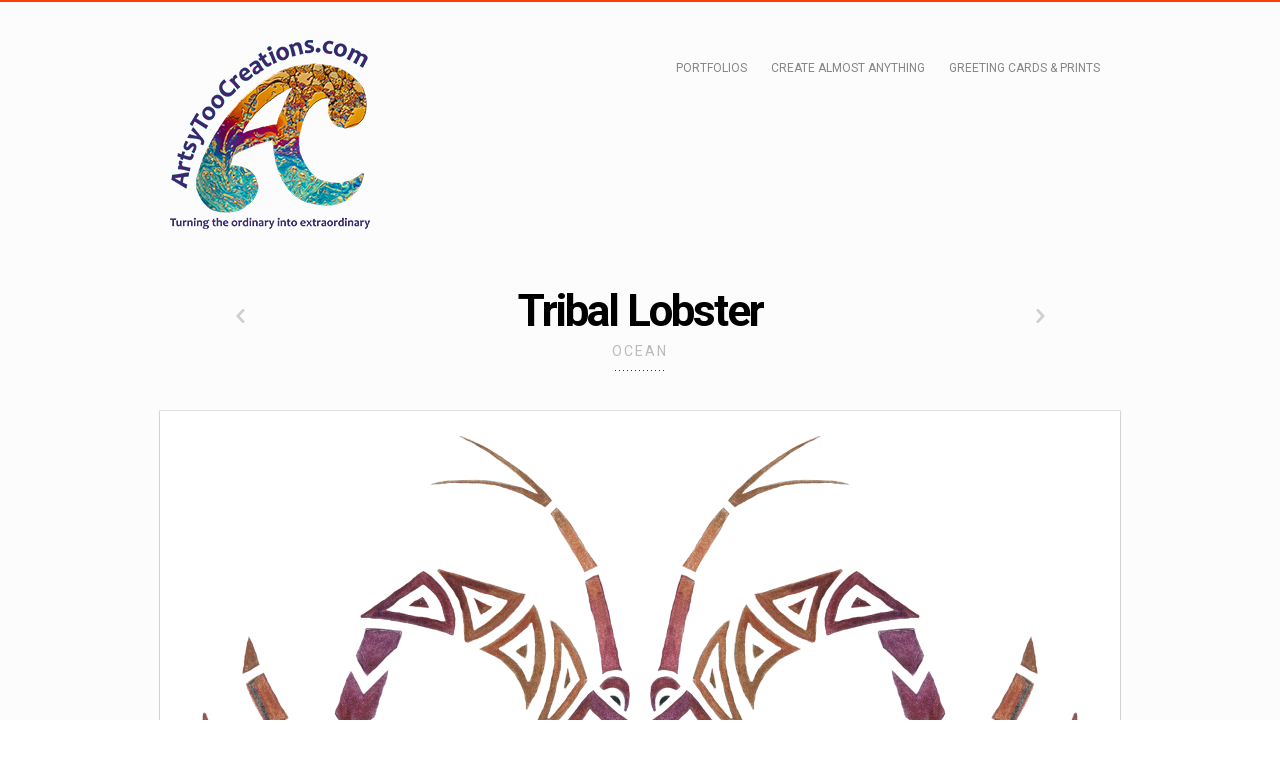

--- FILE ---
content_type: text/html; charset=UTF-8
request_url: http://www.artsytoocreations.com/works/tribal-lobster/
body_size: 9526
content:
<!doctype html>
<html lang="en" class="responsive_768 responsive_480">
	<head>
		<meta name="viewport" content="width=device-width, initial-scale=1.0, maximum-scale=1.0" />
<!-- v: 1.0.0 --><meta charset="UTF-8"><meta http-equiv="X-UA-Compatible" content="IE=edge,chrome=1">
		

		<meta name='robots' content='index, follow, max-image-preview:large, max-snippet:-1, max-video-preview:-1' />
	<style>img:is([sizes="auto" i], [sizes^="auto," i]) { contain-intrinsic-size: 3000px 1500px }</style>
	
	<!-- This site is optimized with the Yoast SEO plugin v24.3 - https://yoast.com/wordpress/plugins/seo/ -->
	<title>Tribal Lobster - Artsytoo Creations Inc.</title>
	<link rel="canonical" href="https://www.artsytoocreations.com/works/tribal-lobster/" />
	<meta property="og:locale" content="en_US" />
	<meta property="og:type" content="article" />
	<meta property="og:title" content="Tribal Lobster - Artsytoo Creations Inc." />
	<meta property="og:description" content="Tribal Lobster" />
	<meta property="og:url" content="https://www.artsytoocreations.com/works/tribal-lobster/" />
	<meta property="og:site_name" content="Artsytoo Creations Inc." />
	<meta property="article:modified_time" content="2015-10-19T22:55:34+00:00" />
	<meta property="og:image" content="https://www.artsytoocreations.com/wp-content/uploads/2015/10/tribal_lobster-940x1196.png" />
	<meta property="og:image:width" content="940" />
	<meta property="og:image:height" content="1196" />
	<meta property="og:image:type" content="image/png" />
	<script type="application/ld+json" class="yoast-schema-graph">{"@context":"https://schema.org","@graph":[{"@type":"WebPage","@id":"https://www.artsytoocreations.com/works/tribal-lobster/","url":"https://www.artsytoocreations.com/works/tribal-lobster/","name":"Tribal Lobster - Artsytoo Creations Inc.","isPartOf":{"@id":"https://www.artsytoocreations.com/#website"},"primaryImageOfPage":{"@id":"https://www.artsytoocreations.com/works/tribal-lobster/#primaryimage"},"image":{"@id":"https://www.artsytoocreations.com/works/tribal-lobster/#primaryimage"},"thumbnailUrl":"http://www.artsytoocreations.com/wp-content/uploads/2015/10/tribal_lobster.png","datePublished":"2015-10-19T22:55:03+00:00","dateModified":"2015-10-19T22:55:34+00:00","inLanguage":"en","potentialAction":[{"@type":"ReadAction","target":["https://www.artsytoocreations.com/works/tribal-lobster/"]}]},{"@type":"ImageObject","inLanguage":"en","@id":"https://www.artsytoocreations.com/works/tribal-lobster/#primaryimage","url":"http://www.artsytoocreations.com/wp-content/uploads/2015/10/tribal_lobster.png","contentUrl":"http://www.artsytoocreations.com/wp-content/uploads/2015/10/tribal_lobster.png","width":2200,"height":2800},{"@type":"WebSite","@id":"https://www.artsytoocreations.com/#website","url":"https://www.artsytoocreations.com/","name":"Artsytoo Creations Inc.","description":"Contemporary artwork for all walks of life","potentialAction":[{"@type":"SearchAction","target":{"@type":"EntryPoint","urlTemplate":"https://www.artsytoocreations.com/?s={search_term_string}"},"query-input":{"@type":"PropertyValueSpecification","valueRequired":true,"valueName":"search_term_string"}}],"inLanguage":"en"}]}</script>
	<!-- / Yoast SEO plugin. -->


<link rel="alternate" type="application/rss+xml" title="Artsytoo Creations Inc. &raquo; Feed" href="http://www.artsytoocreations.com/feed/" />
<link rel="alternate" type="application/rss+xml" title="Artsytoo Creations Inc. &raquo; Comments Feed" href="http://www.artsytoocreations.com/comments/feed/" />
		<!-- This site uses the Google Analytics by MonsterInsights plugin v9.2.4 - Using Analytics tracking - https://www.monsterinsights.com/ -->
		<!-- Note: MonsterInsights is not currently configured on this site. The site owner needs to authenticate with Google Analytics in the MonsterInsights settings panel. -->
					<!-- No tracking code set -->
				<!-- / Google Analytics by MonsterInsights -->
		<script type="text/javascript">
/* <![CDATA[ */
window._wpemojiSettings = {"baseUrl":"https:\/\/s.w.org\/images\/core\/emoji\/15.0.3\/72x72\/","ext":".png","svgUrl":"https:\/\/s.w.org\/images\/core\/emoji\/15.0.3\/svg\/","svgExt":".svg","source":{"concatemoji":"http:\/\/www.artsytoocreations.com\/wp-includes\/js\/wp-emoji-release.min.js?ver=5397c3633163cdd3a644b0b917929e20"}};
/*! This file is auto-generated */
!function(i,n){var o,s,e;function c(e){try{var t={supportTests:e,timestamp:(new Date).valueOf()};sessionStorage.setItem(o,JSON.stringify(t))}catch(e){}}function p(e,t,n){e.clearRect(0,0,e.canvas.width,e.canvas.height),e.fillText(t,0,0);var t=new Uint32Array(e.getImageData(0,0,e.canvas.width,e.canvas.height).data),r=(e.clearRect(0,0,e.canvas.width,e.canvas.height),e.fillText(n,0,0),new Uint32Array(e.getImageData(0,0,e.canvas.width,e.canvas.height).data));return t.every(function(e,t){return e===r[t]})}function u(e,t,n){switch(t){case"flag":return n(e,"\ud83c\udff3\ufe0f\u200d\u26a7\ufe0f","\ud83c\udff3\ufe0f\u200b\u26a7\ufe0f")?!1:!n(e,"\ud83c\uddfa\ud83c\uddf3","\ud83c\uddfa\u200b\ud83c\uddf3")&&!n(e,"\ud83c\udff4\udb40\udc67\udb40\udc62\udb40\udc65\udb40\udc6e\udb40\udc67\udb40\udc7f","\ud83c\udff4\u200b\udb40\udc67\u200b\udb40\udc62\u200b\udb40\udc65\u200b\udb40\udc6e\u200b\udb40\udc67\u200b\udb40\udc7f");case"emoji":return!n(e,"\ud83d\udc26\u200d\u2b1b","\ud83d\udc26\u200b\u2b1b")}return!1}function f(e,t,n){var r="undefined"!=typeof WorkerGlobalScope&&self instanceof WorkerGlobalScope?new OffscreenCanvas(300,150):i.createElement("canvas"),a=r.getContext("2d",{willReadFrequently:!0}),o=(a.textBaseline="top",a.font="600 32px Arial",{});return e.forEach(function(e){o[e]=t(a,e,n)}),o}function t(e){var t=i.createElement("script");t.src=e,t.defer=!0,i.head.appendChild(t)}"undefined"!=typeof Promise&&(o="wpEmojiSettingsSupports",s=["flag","emoji"],n.supports={everything:!0,everythingExceptFlag:!0},e=new Promise(function(e){i.addEventListener("DOMContentLoaded",e,{once:!0})}),new Promise(function(t){var n=function(){try{var e=JSON.parse(sessionStorage.getItem(o));if("object"==typeof e&&"number"==typeof e.timestamp&&(new Date).valueOf()<e.timestamp+604800&&"object"==typeof e.supportTests)return e.supportTests}catch(e){}return null}();if(!n){if("undefined"!=typeof Worker&&"undefined"!=typeof OffscreenCanvas&&"undefined"!=typeof URL&&URL.createObjectURL&&"undefined"!=typeof Blob)try{var e="postMessage("+f.toString()+"("+[JSON.stringify(s),u.toString(),p.toString()].join(",")+"));",r=new Blob([e],{type:"text/javascript"}),a=new Worker(URL.createObjectURL(r),{name:"wpTestEmojiSupports"});return void(a.onmessage=function(e){c(n=e.data),a.terminate(),t(n)})}catch(e){}c(n=f(s,u,p))}t(n)}).then(function(e){for(var t in e)n.supports[t]=e[t],n.supports.everything=n.supports.everything&&n.supports[t],"flag"!==t&&(n.supports.everythingExceptFlag=n.supports.everythingExceptFlag&&n.supports[t]);n.supports.everythingExceptFlag=n.supports.everythingExceptFlag&&!n.supports.flag,n.DOMReady=!1,n.readyCallback=function(){n.DOMReady=!0}}).then(function(){return e}).then(function(){var e;n.supports.everything||(n.readyCallback(),(e=n.source||{}).concatemoji?t(e.concatemoji):e.wpemoji&&e.twemoji&&(t(e.twemoji),t(e.wpemoji)))}))}((window,document),window._wpemojiSettings);
/* ]]> */
</script>
<link rel='stylesheet' id='thb_resources-css' href='http://www.artsytoocreations.com/wp-content/themes/fotografia/css/resources.css?ver=5397c3633163cdd3a644b0b917929e20' type='text/css' media='all' />
<link rel='stylesheet' id='mediaelementplayer-css' href='http://www.artsytoocreations.com/wp-content/themes/fotografia/framework/assets/frontend/css/mediaelementplayer.css?ver=5397c3633163cdd3a644b0b917929e20' type='text/css' media='all' />
<link rel='stylesheet' id='mediaelementplayer-skin-css' href='http://www.artsytoocreations.com/wp-content/themes/fotografia/css/mediaelementplayer-skin.css?ver=5397c3633163cdd3a644b0b917929e20' type='text/css' media='all' />
<link rel='stylesheet' id='flexslider-css' href='http://www.artsytoocreations.com/wp-content/themes/fotografia/framework/assets/frontend/css/flexslider.css?ver=5397c3633163cdd3a644b0b917929e20' type='text/css' media='all' />
<link rel='stylesheet' id='thb_layout-css' href='http://www.artsytoocreations.com/wp-content/themes/fotografia/css/layout.css?ver=5397c3633163cdd3a644b0b917929e20' type='text/css' media='all' />
<link rel='stylesheet' id='thb_uncompressed_5-css' href='http://www.artsytoocreations.com/wp-content/themes/fotografia/config/modules/core/lightbox/submodules/prettyPhoto/css/prettyPhoto.css?ver=5397c3633163cdd3a644b0b917929e20' type='text/css' media='all' />
<link rel='stylesheet' id='thb_uncompressed_8-css' href='http://www.artsytoocreations.com/wp-content/themes/fotografia-child/style.css?ver=5397c3633163cdd3a644b0b917929e20' type='text/css' media='all' />
<style id='wp-emoji-styles-inline-css' type='text/css'>

	img.wp-smiley, img.emoji {
		display: inline !important;
		border: none !important;
		box-shadow: none !important;
		height: 1em !important;
		width: 1em !important;
		margin: 0 0.07em !important;
		vertical-align: -0.1em !important;
		background: none !important;
		padding: 0 !important;
	}
</style>
<link rel='stylesheet' id='wp-block-library-css' href='http://www.artsytoocreations.com/wp-includes/css/dist/block-library/style.min.css?ver=5397c3633163cdd3a644b0b917929e20' type='text/css' media='all' />
<style id='classic-theme-styles-inline-css' type='text/css'>
/*! This file is auto-generated */
.wp-block-button__link{color:#fff;background-color:#32373c;border-radius:9999px;box-shadow:none;text-decoration:none;padding:calc(.667em + 2px) calc(1.333em + 2px);font-size:1.125em}.wp-block-file__button{background:#32373c;color:#fff;text-decoration:none}
</style>
<style id='global-styles-inline-css' type='text/css'>
:root{--wp--preset--aspect-ratio--square: 1;--wp--preset--aspect-ratio--4-3: 4/3;--wp--preset--aspect-ratio--3-4: 3/4;--wp--preset--aspect-ratio--3-2: 3/2;--wp--preset--aspect-ratio--2-3: 2/3;--wp--preset--aspect-ratio--16-9: 16/9;--wp--preset--aspect-ratio--9-16: 9/16;--wp--preset--color--black: #000000;--wp--preset--color--cyan-bluish-gray: #abb8c3;--wp--preset--color--white: #ffffff;--wp--preset--color--pale-pink: #f78da7;--wp--preset--color--vivid-red: #cf2e2e;--wp--preset--color--luminous-vivid-orange: #ff6900;--wp--preset--color--luminous-vivid-amber: #fcb900;--wp--preset--color--light-green-cyan: #7bdcb5;--wp--preset--color--vivid-green-cyan: #00d084;--wp--preset--color--pale-cyan-blue: #8ed1fc;--wp--preset--color--vivid-cyan-blue: #0693e3;--wp--preset--color--vivid-purple: #9b51e0;--wp--preset--gradient--vivid-cyan-blue-to-vivid-purple: linear-gradient(135deg,rgba(6,147,227,1) 0%,rgb(155,81,224) 100%);--wp--preset--gradient--light-green-cyan-to-vivid-green-cyan: linear-gradient(135deg,rgb(122,220,180) 0%,rgb(0,208,130) 100%);--wp--preset--gradient--luminous-vivid-amber-to-luminous-vivid-orange: linear-gradient(135deg,rgba(252,185,0,1) 0%,rgba(255,105,0,1) 100%);--wp--preset--gradient--luminous-vivid-orange-to-vivid-red: linear-gradient(135deg,rgba(255,105,0,1) 0%,rgb(207,46,46) 100%);--wp--preset--gradient--very-light-gray-to-cyan-bluish-gray: linear-gradient(135deg,rgb(238,238,238) 0%,rgb(169,184,195) 100%);--wp--preset--gradient--cool-to-warm-spectrum: linear-gradient(135deg,rgb(74,234,220) 0%,rgb(151,120,209) 20%,rgb(207,42,186) 40%,rgb(238,44,130) 60%,rgb(251,105,98) 80%,rgb(254,248,76) 100%);--wp--preset--gradient--blush-light-purple: linear-gradient(135deg,rgb(255,206,236) 0%,rgb(152,150,240) 100%);--wp--preset--gradient--blush-bordeaux: linear-gradient(135deg,rgb(254,205,165) 0%,rgb(254,45,45) 50%,rgb(107,0,62) 100%);--wp--preset--gradient--luminous-dusk: linear-gradient(135deg,rgb(255,203,112) 0%,rgb(199,81,192) 50%,rgb(65,88,208) 100%);--wp--preset--gradient--pale-ocean: linear-gradient(135deg,rgb(255,245,203) 0%,rgb(182,227,212) 50%,rgb(51,167,181) 100%);--wp--preset--gradient--electric-grass: linear-gradient(135deg,rgb(202,248,128) 0%,rgb(113,206,126) 100%);--wp--preset--gradient--midnight: linear-gradient(135deg,rgb(2,3,129) 0%,rgb(40,116,252) 100%);--wp--preset--font-size--small: 13px;--wp--preset--font-size--medium: 20px;--wp--preset--font-size--large: 36px;--wp--preset--font-size--x-large: 42px;--wp--preset--spacing--20: 0.44rem;--wp--preset--spacing--30: 0.67rem;--wp--preset--spacing--40: 1rem;--wp--preset--spacing--50: 1.5rem;--wp--preset--spacing--60: 2.25rem;--wp--preset--spacing--70: 3.38rem;--wp--preset--spacing--80: 5.06rem;--wp--preset--shadow--natural: 6px 6px 9px rgba(0, 0, 0, 0.2);--wp--preset--shadow--deep: 12px 12px 50px rgba(0, 0, 0, 0.4);--wp--preset--shadow--sharp: 6px 6px 0px rgba(0, 0, 0, 0.2);--wp--preset--shadow--outlined: 6px 6px 0px -3px rgba(255, 255, 255, 1), 6px 6px rgba(0, 0, 0, 1);--wp--preset--shadow--crisp: 6px 6px 0px rgba(0, 0, 0, 1);}:where(.is-layout-flex){gap: 0.5em;}:where(.is-layout-grid){gap: 0.5em;}body .is-layout-flex{display: flex;}.is-layout-flex{flex-wrap: wrap;align-items: center;}.is-layout-flex > :is(*, div){margin: 0;}body .is-layout-grid{display: grid;}.is-layout-grid > :is(*, div){margin: 0;}:where(.wp-block-columns.is-layout-flex){gap: 2em;}:where(.wp-block-columns.is-layout-grid){gap: 2em;}:where(.wp-block-post-template.is-layout-flex){gap: 1.25em;}:where(.wp-block-post-template.is-layout-grid){gap: 1.25em;}.has-black-color{color: var(--wp--preset--color--black) !important;}.has-cyan-bluish-gray-color{color: var(--wp--preset--color--cyan-bluish-gray) !important;}.has-white-color{color: var(--wp--preset--color--white) !important;}.has-pale-pink-color{color: var(--wp--preset--color--pale-pink) !important;}.has-vivid-red-color{color: var(--wp--preset--color--vivid-red) !important;}.has-luminous-vivid-orange-color{color: var(--wp--preset--color--luminous-vivid-orange) !important;}.has-luminous-vivid-amber-color{color: var(--wp--preset--color--luminous-vivid-amber) !important;}.has-light-green-cyan-color{color: var(--wp--preset--color--light-green-cyan) !important;}.has-vivid-green-cyan-color{color: var(--wp--preset--color--vivid-green-cyan) !important;}.has-pale-cyan-blue-color{color: var(--wp--preset--color--pale-cyan-blue) !important;}.has-vivid-cyan-blue-color{color: var(--wp--preset--color--vivid-cyan-blue) !important;}.has-vivid-purple-color{color: var(--wp--preset--color--vivid-purple) !important;}.has-black-background-color{background-color: var(--wp--preset--color--black) !important;}.has-cyan-bluish-gray-background-color{background-color: var(--wp--preset--color--cyan-bluish-gray) !important;}.has-white-background-color{background-color: var(--wp--preset--color--white) !important;}.has-pale-pink-background-color{background-color: var(--wp--preset--color--pale-pink) !important;}.has-vivid-red-background-color{background-color: var(--wp--preset--color--vivid-red) !important;}.has-luminous-vivid-orange-background-color{background-color: var(--wp--preset--color--luminous-vivid-orange) !important;}.has-luminous-vivid-amber-background-color{background-color: var(--wp--preset--color--luminous-vivid-amber) !important;}.has-light-green-cyan-background-color{background-color: var(--wp--preset--color--light-green-cyan) !important;}.has-vivid-green-cyan-background-color{background-color: var(--wp--preset--color--vivid-green-cyan) !important;}.has-pale-cyan-blue-background-color{background-color: var(--wp--preset--color--pale-cyan-blue) !important;}.has-vivid-cyan-blue-background-color{background-color: var(--wp--preset--color--vivid-cyan-blue) !important;}.has-vivid-purple-background-color{background-color: var(--wp--preset--color--vivid-purple) !important;}.has-black-border-color{border-color: var(--wp--preset--color--black) !important;}.has-cyan-bluish-gray-border-color{border-color: var(--wp--preset--color--cyan-bluish-gray) !important;}.has-white-border-color{border-color: var(--wp--preset--color--white) !important;}.has-pale-pink-border-color{border-color: var(--wp--preset--color--pale-pink) !important;}.has-vivid-red-border-color{border-color: var(--wp--preset--color--vivid-red) !important;}.has-luminous-vivid-orange-border-color{border-color: var(--wp--preset--color--luminous-vivid-orange) !important;}.has-luminous-vivid-amber-border-color{border-color: var(--wp--preset--color--luminous-vivid-amber) !important;}.has-light-green-cyan-border-color{border-color: var(--wp--preset--color--light-green-cyan) !important;}.has-vivid-green-cyan-border-color{border-color: var(--wp--preset--color--vivid-green-cyan) !important;}.has-pale-cyan-blue-border-color{border-color: var(--wp--preset--color--pale-cyan-blue) !important;}.has-vivid-cyan-blue-border-color{border-color: var(--wp--preset--color--vivid-cyan-blue) !important;}.has-vivid-purple-border-color{border-color: var(--wp--preset--color--vivid-purple) !important;}.has-vivid-cyan-blue-to-vivid-purple-gradient-background{background: var(--wp--preset--gradient--vivid-cyan-blue-to-vivid-purple) !important;}.has-light-green-cyan-to-vivid-green-cyan-gradient-background{background: var(--wp--preset--gradient--light-green-cyan-to-vivid-green-cyan) !important;}.has-luminous-vivid-amber-to-luminous-vivid-orange-gradient-background{background: var(--wp--preset--gradient--luminous-vivid-amber-to-luminous-vivid-orange) !important;}.has-luminous-vivid-orange-to-vivid-red-gradient-background{background: var(--wp--preset--gradient--luminous-vivid-orange-to-vivid-red) !important;}.has-very-light-gray-to-cyan-bluish-gray-gradient-background{background: var(--wp--preset--gradient--very-light-gray-to-cyan-bluish-gray) !important;}.has-cool-to-warm-spectrum-gradient-background{background: var(--wp--preset--gradient--cool-to-warm-spectrum) !important;}.has-blush-light-purple-gradient-background{background: var(--wp--preset--gradient--blush-light-purple) !important;}.has-blush-bordeaux-gradient-background{background: var(--wp--preset--gradient--blush-bordeaux) !important;}.has-luminous-dusk-gradient-background{background: var(--wp--preset--gradient--luminous-dusk) !important;}.has-pale-ocean-gradient-background{background: var(--wp--preset--gradient--pale-ocean) !important;}.has-electric-grass-gradient-background{background: var(--wp--preset--gradient--electric-grass) !important;}.has-midnight-gradient-background{background: var(--wp--preset--gradient--midnight) !important;}.has-small-font-size{font-size: var(--wp--preset--font-size--small) !important;}.has-medium-font-size{font-size: var(--wp--preset--font-size--medium) !important;}.has-large-font-size{font-size: var(--wp--preset--font-size--large) !important;}.has-x-large-font-size{font-size: var(--wp--preset--font-size--x-large) !important;}
:where(.wp-block-post-template.is-layout-flex){gap: 1.25em;}:where(.wp-block-post-template.is-layout-grid){gap: 1.25em;}
:where(.wp-block-columns.is-layout-flex){gap: 2em;}:where(.wp-block-columns.is-layout-grid){gap: 2em;}
:root :where(.wp-block-pullquote){font-size: 1.5em;line-height: 1.6;}
</style>
<link rel='stylesheet' id='parent-style-css' href='http://www.artsytoocreations.com/wp-content/themes/fotografia-child/style.css?ver=5397c3633163cdd3a644b0b917929e20' type='text/css' media='all' />
<script type="text/javascript" id="jquery-core-js-extra">
/* <![CDATA[ */
var thb_system = {"ajax_url":"http:\/\/www.artsytoocreations.com\/wp-admin\/admin-ajax.php","frontend_js_url":"http:\/\/www.artsytoocreations.com\/wp-content\/themes\/fotografia\/framework\/assets\/frontend\/js"};
/* ]]> */
</script>
<script type="text/javascript" src="http://www.artsytoocreations.com/wp-includes/js/jquery/jquery.min.js?ver=3.7.1" id="jquery-core-js"></script>
<script type="text/javascript" src="http://www.artsytoocreations.com/wp-includes/js/jquery/jquery-migrate.min.js?ver=3.4.1" id="jquery-migrate-js"></script>
<script type="text/javascript" src="http://www.artsytoocreations.com/wp-includes/js/swfobject.js?ver=2.2-20120417" id="swfobject-js"></script>
<script type="text/javascript" src="http://www.artsytoocreations.com/wp-content/themes/fotografia/framework/assets/frontend/js/thb.toolkit.js?ver=5397c3633163cdd3a644b0b917929e20" id="thb_toolkit-js"></script>
<script type="text/javascript" src="http://www.artsytoocreations.com/wp-content/themes/fotografia/config/modules/windy/js/modernizr.custom.79639.js?ver=5397c3633163cdd3a644b0b917929e20" id="thb_header_uncompressed_script_0-js"></script>
<link rel="https://api.w.org/" href="http://www.artsytoocreations.com/wp-json/" /><link rel="EditURI" type="application/rsd+xml" title="RSD" href="http://www.artsytoocreations.com/xmlrpc.php?rsd" />

<link rel='shortlink' href='http://www.artsytoocreations.com/?p=263' />
<link rel="alternate" title="oEmbed (JSON)" type="application/json+oembed" href="http://www.artsytoocreations.com/wp-json/oembed/1.0/embed?url=http%3A%2F%2Fwww.artsytoocreations.com%2Fworks%2Ftribal-lobster%2F" />
<link rel="alternate" title="oEmbed (XML)" type="text/xml+oembed" href="http://www.artsytoocreations.com/wp-json/oembed/1.0/embed?url=http%3A%2F%2Fwww.artsytoocreations.com%2Fworks%2Ftribal-lobster%2F&#038;format=xml" />
<link rel="alternate" href="http://www.artsytoocreations.com/feed/" type="application/rss+xml" title="Artsytoo Creations Inc. RSS Feed" />
<link rel="pingback" href="http://www.artsytoocreations.com/xmlrpc.php" />
<link rel="Shortcut Icon" href="http://www.artsytoocreations.com/favicon.ico" type="image/x-icon" />
<style type="text/css">.recentcomments a{display:inline !important;padding:0 !important;margin:0 !important;}</style><style type="text/css" id="thb_theme_customization">@import url(http://fonts.googleapis.com/css?family=Yesteryear:regular|Roboto:regular,700,italic,300,300italic); a:hover,
		.thb-text a:hover,
		.comment_body a:hover,
		#logo a:hover,
		#thb-sidebar-main.sidebar .widget a:hover,
		#thb-sidebar-main.sidebar .widget header h1.widgettitle,
		#main-nav div ul li ul li a:hover,
		.thb-navigation .nav-next a:hover::before,
		.thb-navigation .nav-previous a:hover::before,
		.comment-reply-link:hover,
		.form-submit #submit:hover,
		.hentry.format-image.stream .comments em,
		.hentry.format-image.stream .comments:hover::before,
		.thb-shortcode.thb-toggle .thb-toggle-trigger:hover,
		.thb-shortcode.thb-toggle .thb-toggle-trigger:hover::before,
		#filterlist li.current a,
		.single-works .thb-navigation span a:hover::before,
		.thb-slideshow.flexslider .flex-direction-nav li a:hover::before,
		#slide-controls a.enabled.active { color: #FF4000;  } .thb-shortcode.thb-toggle .thb-toggle-trigger:hover::before,
		.thb-shortcode.thb-tabs.vertical.alternate .thb-tabs-nav li.open a,
		ul.wi-container li .play-video:hover,
		.es-carousel ul li span:hover,
		#slide-controls a.enabled.active { border-color: #FF4000;  } .thb-text blockquote,
		.textwidget blockquote,
		.comment_body blockquote { border-left-color: #FF4000;  } #comments li.thb-comment.bypostauthor .comment_leftcol img,
		#filterlist li.current a,
		#filterlist li a:hover { border-bottom-color: #FF4000;  } #page { border-top-color: #FF4000; background-color: #fcfcfc;      } .thb-shortcode.thb-tabs.vertical.alternate .thb-tabs-nav li.open a,
		.widget .thb-tagcloud a:hover,
		#mobile-nav-trigger.open { background-color: #FF4000;  } ::-webkit-selection { background-color: #FF4000;  } ::-moz-selection { background-color: #FF4000;  } ::selection { background-color: #FF4000;  } #logo { font-family: "Yesteryear"; font-size: 38px; line-height: 1; letter-spacing: 0px; font-weight: normal; font-style: normal; text-transform: none;  } #logo a { color: #000;  } #main-nav div ul li a { font-family: "Roboto"; font-size: 12px; line-height: 1; letter-spacing: 0px; font-weight: normal; font-style: normal; text-transform: uppercase; color: #868686;  } #main-nav div ul li ul li a { font-family: "Roboto"; font-size: 11px; line-height: 1; letter-spacing: 0px; font-weight: normal; font-style: normal; text-transform: uppercase; color: #868686;  } #slideshow .caption h1 { font-family: "Roboto"; font-size: 18px; line-height: 1.25; letter-spacing: 0px; font-weight: 700; font-style: normal; text-transform: none; color: #000;  } #slideshow .caption p { font-family: "Roboto"; font-size: 16px; line-height: 1.4; letter-spacing: 0px; font-weight: normal; font-style: italic; text-transform: none; color: #666;  } .pageheader h1 { font-family: "Roboto"; font-size: 44px; line-height: 1; letter-spacing: -2px; font-weight: 700; font-style: normal; text-transform: none; color: #000000;  } .pageheader h2 { font-family: "Roboto"; font-size: 14px; line-height: 1.25; letter-spacing: 2px; font-weight: normal; font-style: normal; text-transform: uppercase; color: #bbbbbb;  } .thb-text h1, .comment_body h1 { font-family: "Roboto"; font-size: 37px; line-height: 1.1; letter-spacing: -2px; font-weight: 700; font-style: normal; text-transform: none; color: #212121;  } .thb-text h2, .comment_body h2 { font-family: "Roboto"; font-size: 29px; line-height: 1.1; letter-spacing: -1px; font-weight: 700; font-style: normal; text-transform: none; color: #212121;  } .thb-text h3, .comment_body h3 { font-family: "Roboto"; font-size: 19px; line-height: 1.1; letter-spacing: 0px; font-weight: 700; font-style: normal; text-transform: uppercase; color: #212121;  } .thb-text h4, .comment_body h4 { font-family: "Roboto"; font-size: 19px; line-height: 1.1; letter-spacing: -1px; font-weight: 700; font-style: normal; text-transform: none; color: #212121;  } .thb-text h5, .comment_body h5 { font-family: "Roboto"; font-size: 15px; line-height: 1.1; letter-spacing: 2px; font-weight: 700; font-style: normal; text-transform: uppercase; color: #212121;  } .thb-text h6, .comment_body h6 { font-family: "Roboto"; font-size: 15px; line-height: 1.1; letter-spacing: 2px; font-weight: 700; font-style: normal; text-transform: uppercase; color: #212121;  } .thb-text, .comment_body { font-family: "Roboto"; font-size: 13px; line-height: 1.5; letter-spacing: 0px; font-weight: 300; font-style: normal; text-transform: none; color: #666666;  } .thb-text a, .comment_body a { font-family: "Roboto"; font-size: 13px; line-height: 1.5; letter-spacing: 0px; font-weight: normal; font-style: normal; text-transform: none; color: #000000;  } .hentry.standard .item-header h1 { font-family: "Roboto"; font-size: 27px; line-height: 1.1; letter-spacing: -1px; font-weight: 700; font-style: normal; text-transform: none;  } .hentry.standard time { font-family: "Roboto"; font-size: 12px; line-height: 1.25; letter-spacing: 2px; font-weight: normal; font-style: normal; text-transform: uppercase;  } .hentry.standard.format-quote .item-header h1 { font-family: "Roboto"; font-size: 27px; line-height: 1.25; letter-spacing: -1px; font-weight: 300; font-style: italic; text-transform: normal;  } #stream-container .hentry.stream .item-header h1 { font-family: "Roboto"; font-size: 21px; line-height: 1.1; letter-spacing: -1px; font-weight: 700; font-style: normal; text-transform: none;  } #stream-container .hentry.stream time { font-family: "Roboto"; font-size: 12px; line-height: 1.25; letter-spacing: 2px; font-weight: normal; font-style: normal; text-transform: uppercase;  } #stream-container .hentry.stream.format-quote .item-header h1 { font-family: "Roboto"; font-size: 21px; line-height: 1.25; letter-spacing: -1px; font-weight: 300; font-style: italic; text-transform: normal;  } #filterlist li { font-family: "Roboto"; font-size: 13px; line-height: 1.25; letter-spacing: 1px; font-weight: 300; font-style: normal; text-transform: uppercase;  } #filterlist li a { color: #666666;  } #thb-portfolio-container .item .data header h1 { font-family: "Roboto"; font-size: 19px; line-height: 1.1; letter-spacing: -1px; font-weight: 700; font-style: normal; text-transform: none;  } #thb-portfolio-container .item .data .cat { font-family: "Roboto"; font-size: 11px; line-height: 1.25; letter-spacing: 2px; font-weight: normal; font-style: normal; text-transform: uppercase;  } .sidebar .widget header h1.widgettitle, .sidebar .widget header h1.widgettitle a { font-family: "Roboto"; font-size: 14px; line-height: 1.1; letter-spacing: 1px; font-weight: 700; font-style: normal; text-transform: uppercase; color: #FF4000;  } .sidebar .widget { font-family: "Roboto"; font-size: 13px; line-height: 1.5; letter-spacing: 0px; font-weight: 300; font-style: normal; text-transform: none; color: #666666;  } .sidebar .widget a { color: #212121;  } #footer { background-color: #222;      } #page-footer .widget .widgettitle, #page-footer .widget .widgettitle a { font-family: "Roboto"; font-size: 14px; line-height: 1.1; letter-spacing: 1px; font-weight: 700; font-style: normal; text-transform: uppercase; color: #fff;  } #page-footer .widget { font-family: "Roboto"; font-size: 13px; line-height: 1.4; letter-spacing: 0px; font-weight: normal; font-style: normal; text-transform: none; color: #999999;  } #page-footer .widget a { color: #bababa;  } #page-footer .widget a:hover { color: #ffffff;  } #copyright a.logohome { font-family: "Roboto"; font-size: 17px; line-height: 1; letter-spacing: -1px; font-weight: 700; font-style: normal; text-transform: none;  } #copyright a { color: #bababa;  } #copyright a:hover { color: #ffffff;  } body .thb-text .thb-btn {border: 1px solid #cc3300;text-shadow: 0 -1px 0 rgba(102,26,0, .6);background-color: #e63a00;
		background-repeat: repeat-x;
		background-image: -moz-linear-gradient(top, #f45925, #e63a00);
		background-image: -ms-linear-gradient(top, #f45925, #e63a00);
		background-image: -webkit-gradient(linear, left top, left bottom, color-stop(0%, #f45925), color-stop(100%, #e63a00));
		background-image: -webkit-linear-gradient(top, #f45925, #e63a00);
		background-image: -o-linear-gradient(top, #f45925, #e63a00);
		background-image: linear-gradient(top, #f45925, #e63a00);
		filter: progid:DXImageTransform.Microsoft.gradient( startColorstr='#f45925', endColorstr='#e63a00',GradientType=0 );}body .thb-text .thb-btn:hover {background-color: #FF4000;
		background-repeat: repeat-x;
		background-image: -moz-linear-gradient(top, #f46434, #FF4000);
		background-image: -ms-linear-gradient(top, #f46434, #FF4000);
		background-image: -webkit-gradient(linear, left top, left bottom, color-stop(0%, #f46434), color-stop(100%, #FF4000));
		background-image: -webkit-linear-gradient(top, #f46434, #FF4000);
		background-image: -o-linear-gradient(top, #f46434, #FF4000);
		background-image: linear-gradient(top, #f46434, #FF4000);
		filter: progid:DXImageTransform.Microsoft.gradient( startColorstr='#f46434', endColorstr='#FF4000',GradientType=0 );}body .thb-text .thb-btn:active {color: #992600;text-shadow: 0 1px 0 rgba(255,179,153, .5);background-color: #f45925;
		background-repeat: repeat-x;
		background-image: -moz-linear-gradient(top, #ff531a, #f45925);
		background-image: -ms-linear-gradient(top, #ff531a, #f45925);
		background-image: -webkit-gradient(linear, left top, left bottom, color-stop(0%, #ff531a), color-stop(100%, #f45925));
		background-image: -webkit-linear-gradient(top, #ff531a, #f45925);
		background-image: -o-linear-gradient(top, #ff531a, #f45925);
		background-image: linear-gradient(top, #ff531a, #f45925);
		filter: progid:DXImageTransform.Microsoft.gradient( startColorstr='#ff531a', endColorstr='#f45925',GradientType=0 );}.thb-overlay {background: #FF4000;background-color: rgba(255,64,0, 0.8);}</style>	</head>
	<body class="works-template-default single single-works postid-263 logo-left w-sidebar sidebar-right  thb-desktop">

		
	<div id="page-wrapper">

		<nav id="mobile-nav" class="primary menu mobile">
			<ul id="menu-main-navigation" class="menu"><li id="menu-item-122" class="menu-item menu-item-type-post_type menu-item-object-page menu-item-has-children menu-item-122"><a href="http://www.artsytoocreations.com/portfolios/" title="Contemporary Artwork Portfolio">Portfolios</a>
<ul class="sub-menu">
	<li id="menu-item-179" class="menu-item menu-item-type-post_type menu-item-object-page menu-item-179"><a href="http://www.artsytoocreations.com/portfolios/oceans/">Ocean Portfolio</a></li>
	<li id="menu-item-178" class="menu-item menu-item-type-post_type menu-item-object-page menu-item-178"><a href="http://www.artsytoocreations.com/portfolios/lips/">Lips Portfolio</a></li>
	<li id="menu-item-177" class="menu-item menu-item-type-post_type menu-item-object-page menu-item-177"><a href="http://www.artsytoocreations.com/portfolios/flowers/">Flowers Portfolio</a></li>
	<li id="menu-item-176" class="menu-item menu-item-type-post_type menu-item-object-page menu-item-176"><a href="http://www.artsytoocreations.com/portfolios/hearts/">Hearts Portfolio</a></li>
	<li id="menu-item-335" class="menu-item menu-item-type-post_type menu-item-object-page menu-item-335"><a href="http://www.artsytoocreations.com/portfolios/semi-digital/">Semi Digital</a></li>
	<li id="menu-item-334" class="menu-item menu-item-type-post_type menu-item-object-page menu-item-334"><a href="http://www.artsytoocreations.com/portfolios/work-for-others/">Work for Others</a></li>
	<li id="menu-item-175" class="menu-item menu-item-type-post_type menu-item-object-page menu-item-175"><a href="http://www.artsytoocreations.com/portfolios/miscellaneous/">Miscellaneous Portfolio</a></li>
</ul>
</li>
<li id="menu-item-123" class="menu-item menu-item-type-custom menu-item-object-custom menu-item-has-children menu-item-123"><a href="http://artsytoocreations.makeateeonline.com/home">Create Almost Anything</a>
<ul class="sub-menu">
	<li id="menu-item-341" class="menu-item menu-item-type-custom menu-item-object-custom menu-item-341"><a href="http://www.artsadd.com/store/artsytoocreations">ArtsAdd</a></li>
	<li id="menu-item-260" class="menu-item menu-item-type-custom menu-item-object-custom menu-item-260"><a href="http://www.cafepress.com/artsytoocreations">Cafepress</a></li>
	<li id="menu-item-268" class="menu-item menu-item-type-custom menu-item-object-custom menu-item-268"><a href="http://www.redbubble.com/people/artsytoo">Red Bubble</a></li>
	<li id="menu-item-262" class="menu-item menu-item-type-custom menu-item-object-custom menu-item-262"><a href="https://society6.com/artsytoocreations">Society 6</a></li>
	<li id="menu-item-342" class="menu-item menu-item-type-custom menu-item-object-custom menu-item-342"><a href="https://www.spoonflower.com/profiles/artsytoocreations">Spoonflower</a></li>
	<li id="menu-item-261" class="menu-item menu-item-type-custom menu-item-object-custom menu-item-261"><a href="http://www.cafepress.com/worldbabies">World Babies</a></li>
	<li id="menu-item-275" class="menu-item menu-item-type-custom menu-item-object-custom menu-item-275"><a href="http://www.zazzle.com/artsytoocreations">Zazzle</a></li>
</ul>
</li>
<li id="menu-item-124" class="menu-item menu-item-type-custom menu-item-object-custom menu-item-124"><a href="http://heather-schaefer.artistwebsites.com/" title="Contemporary Artwork Greeting Cards &#038; Prints">Greeting Cards &#038; Prints</a></li>
</ul>		</nav><!-- /#main-nav -->

		<div id="page">
			<!-- <div id="boxed-container"> -->

			<a href="#" id="mobile-nav-trigger">m</a>

			
			<div class="wrapper">
				<header id="header">
					
					
					<h1 id="logo">
						<a href="http://www.artsytoocreations.com" title="Artsytoo Creations Inc.">
															<img src="http://www.artsytoocreations.com/wp-content/uploads/2015/10/artsy_logo_new_200x200.png" alt="">
													</a>
					</h1>

										<nav id="main-nav" class="primary">
						
						<div class="menu-main-navigation-container"><ul id="menu-main-navigation-1" class="menu"><li class="menu-item menu-item-type-post_type menu-item-object-page menu-item-has-children menu-item-122"><a href="http://www.artsytoocreations.com/portfolios/" title="Contemporary Artwork Portfolio">Portfolios</a>
<ul class="sub-menu">
	<li class="menu-item menu-item-type-post_type menu-item-object-page menu-item-179"><a href="http://www.artsytoocreations.com/portfolios/oceans/">Ocean Portfolio</a></li>
	<li class="menu-item menu-item-type-post_type menu-item-object-page menu-item-178"><a href="http://www.artsytoocreations.com/portfolios/lips/">Lips Portfolio</a></li>
	<li class="menu-item menu-item-type-post_type menu-item-object-page menu-item-177"><a href="http://www.artsytoocreations.com/portfolios/flowers/">Flowers Portfolio</a></li>
	<li class="menu-item menu-item-type-post_type menu-item-object-page menu-item-176"><a href="http://www.artsytoocreations.com/portfolios/hearts/">Hearts Portfolio</a></li>
	<li class="menu-item menu-item-type-post_type menu-item-object-page menu-item-335"><a href="http://www.artsytoocreations.com/portfolios/semi-digital/">Semi Digital</a></li>
	<li class="menu-item menu-item-type-post_type menu-item-object-page menu-item-334"><a href="http://www.artsytoocreations.com/portfolios/work-for-others/">Work for Others</a></li>
	<li class="menu-item menu-item-type-post_type menu-item-object-page menu-item-175"><a href="http://www.artsytoocreations.com/portfolios/miscellaneous/">Miscellaneous Portfolio</a></li>
</ul>
</li>
<li class="menu-item menu-item-type-custom menu-item-object-custom menu-item-has-children menu-item-123"><a href="http://artsytoocreations.makeateeonline.com/home">Create Almost Anything</a>
<ul class="sub-menu">
	<li class="menu-item menu-item-type-custom menu-item-object-custom menu-item-341"><a href="http://www.artsadd.com/store/artsytoocreations">ArtsAdd</a></li>
	<li class="menu-item menu-item-type-custom menu-item-object-custom menu-item-260"><a href="http://www.cafepress.com/artsytoocreations">Cafepress</a></li>
	<li class="menu-item menu-item-type-custom menu-item-object-custom menu-item-268"><a href="http://www.redbubble.com/people/artsytoo">Red Bubble</a></li>
	<li class="menu-item menu-item-type-custom menu-item-object-custom menu-item-262"><a href="https://society6.com/artsytoocreations">Society 6</a></li>
	<li class="menu-item menu-item-type-custom menu-item-object-custom menu-item-342"><a href="https://www.spoonflower.com/profiles/artsytoocreations">Spoonflower</a></li>
	<li class="menu-item menu-item-type-custom menu-item-object-custom menu-item-261"><a href="http://www.cafepress.com/worldbabies">World Babies</a></li>
	<li class="menu-item menu-item-type-custom menu-item-object-custom menu-item-275"><a href="http://www.zazzle.com/artsytoocreations">Zazzle</a></li>
</ul>
</li>
<li class="menu-item menu-item-type-custom menu-item-object-custom menu-item-124"><a href="http://heather-schaefer.artistwebsites.com/" title="Contemporary Artwork Greeting Cards &#038; Prints">Greeting Cards &#038; Prints</a></li>
</ul></div>
											</nav>
					
									</header>
			</div>

			
			
			<div class="wrapper">

				
	<header class="pageheader">
		<h1>Tribal Lobster</h1>

					<h2>Ocean</h2>
		
		
<nav role="navigation" class="thb-navigation " id="">
	<span class="nav-previous"><a href="http://www.artsytoocreations.com/works/sailfish-rotation/" rel="prev">Sailfish Rotation</a></span><span class="nav-next"><a href="http://www.artsytoocreations.com/works/mermaid/" rel="next">Mermaid</a></span></nav>
	</header><!-- /.pageheader -->

	
					<div class="featuredimage">
				<a href="http://www.artsytoocreations.com/wp-content/uploads/2015/10/tribal_lobster-940x1196.png" title="Tribal Lobster" class="item-thumb thb-lightbox">
					<span class="thb-overlay"></span>
					<img src="http://www.artsytoocreations.com/wp-content/uploads/2015/10/tribal_lobster-940x1196.png" alt="Tribal Lobster">
				</a>
			</div>
		<!-- /.featuredimage -->

	
	<div class="single-works-content-wrapper">

					<section id="content" class="post-263 works type-works status-publish has-post-thumbnail hentry portfolio_categories-ocean">
						<div class="thb-text">
				<h2>Tribal Lobster</h2>
			</div>

						

			
		</section>

				</div>

	
<aside class="sidebar " id="thb-sidebar-main">
		<section id="text-4" class="widget widget_text"><header><h1 class="widgettitle">Custom Artwork Products Available</h1></header>			<div class="textwidget"><ul>
<li><a href="http://artsytoocreations.makeateeonline.com/home" target=_blank, title="Create t-shirts, handbags and more">Create t-shirts, handbags and more.</a></li>
<li><a href="http://heather-schaefer.artistwebsites.com/" target=_blank, title="Purchase Greeting Cards, Prints, iPhone cases, and more">Purchase Greeting Cards, Prints, iPhone cases, and more.</a></li>
<li><a href="/embroidery-catalog/">View our Embroidery Catalog</a></li>
</ul></div>
		</section><section id="text-5" class="widget widget_text"><header><h1 class="widgettitle">Share this Page</h1></header>			<div class="textwidget"><!-- AddThis Button BEGIN -->
<div class="addthis_toolbox addthis_default_style addthis_32x32_style">
<a class="addthis_button_preferred_1"></a>
<a class="addthis_button_preferred_2"></a>
<a class="addthis_button_preferred_3"></a>
<a class="addthis_button_preferred_4"></a>
<a class="addthis_button_compact"></a>
</div>
<script type="text/javascript">var addthis_config = {"data_track_addressbar":true};</script>
<script type="text/javascript" src="//s7.addthis.com/js/300/addthis_widget.js#pubid=ra-524f4b6e225602ef"></script>
<!-- AddThis Button END --></div>
		</section>	</aside>


				
			</div><!-- /.wrapper -->

			<section id="footer">
				<section id="page-footer" class="sidebar">
		<div class="wrapper">
									<section class="col one-fourth">
					<section id="text-2" class="widget widget_text"><header><h1 class="widgettitle">About Us</h1></header>			<div class="textwidget">Artsytoo Creations Inc. features artist Heather Schaefer's passion for the ocean, all sea life, and other works of mother nature.  An avid diver and spearfisherwoman, Heather's inspiration is fueled by her passion for exploring the underwater world.</div>
		</section>				</section>
												<section class="col one-fourth">
					<section id="text-6" class="widget widget_text"><header><h1 class="widgettitle">Follow Us</h1></header>			<div class="textwidget"><!-- AddThis Follow BEGIN -->
<div class="addthis_toolbox addthis_32x32_style addthis_default_style">
<a class="addthis_button_facebook_follow" addthis:userid="ArtsytooCreationsInc"></a>
</div>
<script type="text/javascript" src="//s7.addthis.com/js/300/addthis_widget.js#pubid=ra-524f4b6e225602ef"></script>
<!-- AddThis Follow END --></div>
		</section>				</section>
												<section class="col one-fourth">
					<section id="nav_menu-2" class="widget widget_nav_menu"><header><h1 class="widgettitle">Portfolios</h1></header><div class="menu-portfolios-container"><ul id="menu-portfolios" class="menu"><li id="menu-item-184" class="menu-item menu-item-type-post_type menu-item-object-page menu-item-184"><a href="http://www.artsytoocreations.com/portfolios/oceans/">Ocean Portfolio</a></li>
<li id="menu-item-183" class="menu-item menu-item-type-post_type menu-item-object-page menu-item-183"><a href="http://www.artsytoocreations.com/portfolios/lips/">Lips Portfolio</a></li>
<li id="menu-item-182" class="menu-item menu-item-type-post_type menu-item-object-page menu-item-182"><a href="http://www.artsytoocreations.com/portfolios/flowers/">Flowers Portfolio</a></li>
<li id="menu-item-181" class="menu-item menu-item-type-post_type menu-item-object-page menu-item-181"><a href="http://www.artsytoocreations.com/portfolios/hearts/">Hearts Portfolio</a></li>
<li id="menu-item-180" class="menu-item menu-item-type-post_type menu-item-object-page menu-item-180"><a href="http://www.artsytoocreations.com/portfolios/miscellaneous/">Miscellaneous Portfolio</a></li>
</ul></div></section>				</section>
												<section class="col one-fourth">
					<section id="thb_latest_works_widget-2" class="widget widget_thb_latest_works_widget"><header><h1 class="widgettitle">Latest works</h1></header>
<div class="thb-shortcode list-wrapper num-3">

	
	<ul class="list">
							<li class="item no-thumb">
								<div class="item-title">
					<h1>
						<a href="http://www.artsytoocreations.com/works/chicago-blackhawks-artwork/">
							Chicago Blackhawks Artwork						</a>
					</h1>
					<p>
						May 21, 2019					</p>
				</div>
			</li>
							<li class="item">
									<a class="item-thumb" href="http://www.artsytoocreations.com/works/art-deco-turtle/">
						<span class="thb-overlay"></span>
						<img src="http://www.artsytoocreations.com/wp-content/uploads/2019/05/Art-Deco-Turtle-80x80.png" alt="thumb">
					</a>
								<div class="item-title">
					<h1>
						<a href="http://www.artsytoocreations.com/works/art-deco-turtle/">
							Art Deco Turtle						</a>
					</h1>
					<p>
						May 6, 2019					</p>
				</div>
			</li>
							<li class="item">
									<a class="item-thumb" href="http://www.artsytoocreations.com/works/loggerhead-dive-charters/">
						<span class="thb-overlay"></span>
						<img src="http://www.artsytoocreations.com/wp-content/uploads/2019/05/Embroidery-file-80x80.png" alt="thumb">
					</a>
								<div class="item-title">
					<h1>
						<a href="http://www.artsytoocreations.com/works/loggerhead-dive-charters/">
							Loggerhead Dive Charters						</a>
					</h1>
					<p>
						May 6, 2019					</p>
				</div>
			</li>
			</ul>
</div></section>				</section>
						</div>
	</section>
				
				<div class="wrapper">
					<div id="bottom-footer">
						<p id="copyright">
							<a class="logohome" href="http://www.artsytoocreations.com/" title="Artsytoo Creations Inc." rel="home">Artsytoo Creations Inc.</a>
							<span> &mdash; &copy; 2026 Artsytoo Creations Inc. All Rights Reserved | Website Design provided by <a href="http://www.mysitenow.com" title="MySiteNow - Websites for the Working Professional" target="_blank">MySiteNow</a></span>
						</p>
					</div>
				</div>
			</section>

			<!--</div> #boxed-container -->
		</div><!-- #page -->
	
	</div>		
		
				<script type="text/javascript" src="http://www.artsytoocreations.com/wp-includes/js/comment-reply.min.js?ver=5397c3633163cdd3a644b0b917929e20" id="comment-reply-js" async="async" data-wp-strategy="async"></script>
<script type="text/javascript" src="http://www.artsytoocreations.com/wp-content/themes/fotografia/framework/assets/frontend/js/frontend.js?ver=5397c3633163cdd3a644b0b917929e20" id="thb_footer_uncompressed_script_1-js"></script>
<script type="text/javascript" src="http://www.artsytoocreations.com/wp-content/themes/fotografia/framework/assets/frontend/js/jquery.easing.1.3.js?ver=5397c3633163cdd3a644b0b917929e20" id="thb_footer_uncompressed_script_2-js"></script>
<script type="text/javascript" src="http://www.artsytoocreations.com/wp-content/themes/fotografia/framework/assets/frontend/js/jquery.flexslider-min.js?ver=5397c3633163cdd3a644b0b917929e20" id="thb_footer_uncompressed_script_3-js"></script>
<script type="text/javascript" src="http://www.artsytoocreations.com/wp-content/themes/fotografia/framework/assets/frontend/js/mediaelement-and-player.min.js?ver=5397c3633163cdd3a644b0b917929e20" id="thb_footer_uncompressed_script_4-js"></script>
<script type="text/javascript" src="http://www.artsytoocreations.com/wp-content/themes/fotografia/framework/assets/frontend/js/froogaloop.min.js?ver=5397c3633163cdd3a644b0b917929e20" id="thb_footer_uncompressed_script_5-js"></script>
<script type="text/javascript" src="http://www.artsytoocreations.com/wp-content/themes/fotografia/config/modules/core/lightbox/submodules/prettyPhoto/js/jquery.prettyPhoto.js?ver=5397c3633163cdd3a644b0b917929e20" id="thb_footer_uncompressed_script_6-js"></script>
<script type="text/javascript" src="http://www.artsytoocreations.com/wp-content/themes/fotografia/config/modules/core/lightbox/submodules/prettyPhoto/js/thb.lightbox.config_images.js?ver=5397c3633163cdd3a644b0b917929e20" id="thb_footer_uncompressed_script_7-js"></script>
<script type="text/javascript" src="http://www.artsytoocreations.com/wp-content/themes/fotografia/config/modules/core/lightbox/submodules/prettyPhoto/js/thb.lightbox.js?ver=5397c3633163cdd3a644b0b917929e20" id="thb_footer_uncompressed_script_8-js"></script>
<script type="text/javascript" src="http://www.artsytoocreations.com/wp-content/themes/fotografia/config/modules/windy/js/jquery.elastislide.js?ver=5397c3633163cdd3a644b0b917929e20" id="thb_footer_uncompressed_script_10-js"></script>
<script type="text/javascript" src="http://www.artsytoocreations.com/wp-content/themes/fotografia/config/modules/windy/js/jquery.windy.js?ver=5397c3633163cdd3a644b0b917929e20" id="thb_footer_uncompressed_script_11-js"></script>
<script type="text/javascript" src="http://www.artsytoocreations.com/wp-content/themes/fotografia/config/modules/windy/js/thb.windy.js?ver=5397c3633163cdd3a644b0b917929e20" id="thb_footer_uncompressed_script_12-js"></script>
<script type="text/javascript" src="http://www.artsytoocreations.com/wp-content/themes/fotografia/js/theme.js?ver=5397c3633163cdd3a644b0b917929e20" id="thb_footer_uncompressed_script_13-js"></script>
<script type="text/javascript" src="http://www.artsytoocreations.com/wp-content/themes/fotografia/config/modules/core/slideshows/submodules/flexslider/js/config.js?ver=5397c3633163cdd3a644b0b917929e20" id="thb_footer_uncompressed_script_18-js"></script>
<script type="text/javascript" src="http://www.artsytoocreations.com/wp-content/themes/fotografia/config/modules/core/slideshows/submodules/flexslider/js/thb.slideshows_flexslider.js?ver=5397c3633163cdd3a644b0b917929e20" id="thb_footer_uncompressed_script_19-js"></script>
	</body>
</html>

--- FILE ---
content_type: text/css
request_url: http://www.artsytoocreations.com/wp-content/themes/fotografia/css/resources.css?ver=5397c3633163cdd3a644b0b917929e20
body_size: 236
content:
@font-face {
  font-family: 'icons';
  src: url("f/icons.eot");
  src: url("f/icons.eot?#iefix") format('embedded-opentype'),
       url("f/icons.woff") format('woff'),
       url("f/icons.ttf") format('truetype'),
       url("f/icons.svg#icons") format('svg');
  font-weight: normal;
  font-style: normal;
}

[data-icon]:before {
	font-family: 'icons';
	content: attr(data-icon);
	speak: none;
	text-transform: none;
	padding-right: 10px;
}

--- FILE ---
content_type: text/css
request_url: http://www.artsytoocreations.com/wp-content/themes/fotografia/css/layout.css?ver=5397c3633163cdd3a644b0b917929e20
body_size: 19017
content:
/* http://meyerweb.com/eric/tools/css/reset/ v2.0 | 20110126 License: none (public domain) */
html, body, div, span, applet, object, iframe, h1, h2, h3, h4, h5, h6, p, blockquote, pre, a, abbr, acronym, address, big, cite, code, del, dfn, em, img, ins, kbd, q, s, samp, small, strike, strong, sub, sup, tt, var, b, u, i, center, dl, dt, dd, ol, ul, li, fieldset, form, label, legend, table, caption, tbody, tfoot, thead, tr, th, td, article, aside, canvas, details, embed, figure, figcaption, footer, header, hgroup, menu, nav, output, ruby, section, summary, time, mark, audio, video { margin: 0; padding: 0; border: 0; font-size: 100%; font: inherit; vertical-align: baseline; }

/* HTML5 display-role reset for older browsers */
article, aside, details, figcaption, figure, footer, header, hgroup, menu, nav, section { display: block; }

audio, canvas, video { display: inline-block; *display: inline; *zoom: 1; }

audio:not([controls]) { display: none; }

[hidden] { display: none; }

*:first-child + html .clearfix { min-height: 1px; }

body { line-height: 1; }

html { -webkit-text-size-adjust: 100%; -ms-text-size-adjust: 100%; }

a { text-decoration: none; }
a:focus { outline: thin dotted; }
a:hover, a:active { outline: 0; }

pre { white-space: pre; white-space: pre-wrap; word-wrap: break-word; }

sub, sup { font-size: 75%; line-height: 0; position: relative; vertical-align: baseline; }

sup { top: -0.5em; }

sub { bottom: -0.25em; }

textarea { overflow: auto; vertical-align: top; }

ol, ul { list-style: none; }

blockquote, q { quotes: none; }

blockquote:before, blockquote:after, q:before, q:after { content: ''; content: none; }

table { border-collapse: collapse; border-spacing: 0; }

td { vertical-align: top; }

table button, table input { *overflow: auto; }

form, input, select, textarea { -webkit-box-sizing: border-box; -moz-box-sizing: border-box; -ms-box-sizing: border-box; box-sizing: border-box; }

fieldset { border: 0; margin: 0; padding: 0; }

legend { border: 0; *margin-left: -7px; padding: 0; }

button, input, select, textarea { font-size: 100%; margin: 0; vertical-align: baseline; *vertical-align: middle; }

button, input { line-height: normal; *overflow: visible; }
button::-moz-focus-inner, input::-moz-focus-inner { border: 0; padding: 0; }

button, input[type="button"], input[type="reset"], input[type="submit"] { cursor: pointer; -webkit-appearance: button; }

input[type="checkbox"], input[type="radio"] { box-sizing: border-box; }
input[type="search"] { -webkit-appearance: textfield; }
input[type="search"]::-webkit-search-decoration { -webkit-appearance: none; }
input.btn, input.button, input#submit, input#searchsubmit { width: auto; }

textarea { overflow: auto; vertical-align: top; resize: vertical; max-width: 100%; }

label { cursor: pointer; }

img { border: 0; -ms-interpolation-mode: bicubic; vertical-align: middle; }

svg:not(:root) { overflow: hidden; }

/* Dimensions */
.wrapper { position: relative; width: 960px; margin: 0 auto; *zoom: 1; }
.wrapper:after, .wrapper:before { content: ""; display: table; }
.wrapper:after { clear: both; }

#header, #bottom-footer { width: 940px; margin-left: 10px; margin-right: 10px; float: left; display: inline; position: relative; }

#content { width: 620px; margin-left: 10px; margin-right: 10px; float: left; display: inline; position: relative; margin-left: 170px; margin-right: 170px; }
#content.full { width: 940px; margin-left: 10px; margin-right: 10px; float: left; display: inline; position: relative; margin-left: 10px; margin-right: 10px; }

aside.sidebar, .prj_info { width: 220px; margin-left: 10px; margin-right: 10px; float: left; display: inline; position: relative; }

.w-sidebar #content { margin-left: 10px; margin-right: 10px; }

#content.archive-page { width: 940px; margin-left: 10px; margin-right: 10px; float: left; display: inline; position: relative; }

.page .post.stream, .blog .post.stream, .archive .post.stream, .search .post.stream { width: 300px; margin-left: 10px; margin-right: 10px; float: left; display: inline; position: relative; }

.masonry-4cols .item { width: 220px; margin-left: 10px; margin-right: 10px; float: left; display: inline; position: relative; }

.masonry-3cols .item { width: 300px; margin-left: 10px; margin-right: 10px; float: left; display: inline; position: relative; }

.masonry-2cols .item { width: 460px; margin-left: 10px; margin-right: 10px; float: left; display: inline; position: relative; }

#content.portfolio { width: 960px; }
#content.portfolio .extra-bottom { padding-left: 10px; padding-right: 10px; }

.single-works .pageheader { width: 780px; margin-left: 90px; margin-right: 90px; position: relative; }
.single-works .related .list .item { width: 160px; float: left; display: inline; position: relative; padding-right: 20px; }
.single-works .related .list .item .item-thumb { margin-bottom: 10px; }

#page-footer .col.full-width { width: 940px; margin-left: 10px; margin-right: 10px; float: left; display: inline; position: relative; }
#page-footer .col.one-half { width: 460px; margin-left: 10px; margin-right: 10px; float: left; display: inline; position: relative; }
#page-footer .col.one-third { width: 300px; margin-left: 10px; margin-right: 10px; float: left; display: inline; position: relative; }
#page-footer .col.two-thirds { width: 620px; margin-left: 10px; margin-right: 10px; float: left; display: inline; position: relative; }
#page-footer .col.one-fourth { width: 220px; margin-left: 10px; margin-right: 10px; float: left; display: inline; position: relative; }
#page-footer .col.two-fourth { width: 460px; margin-left: 10px; margin-right: 10px; float: left; display: inline; position: relative; }
#page-footer .col.three-fourths { width: 700px; margin-left: 10px; margin-right: 10px; float: left; display: inline; position: relative; }

#content.full-stream { width: 960px; margin-left: 0; margin-right: 0; }
#content.full-stream .extra-bottom { padding-left: 10px; padding-right: 10px; }

#stream-container { width: 960px; }

#slide-nav { width: 700px; margin: 0 auto; }

.page-template-template-photogallery-php #content.photogallery { width: 960px; margin-left: 0; margin-right: 0; }
.page-template-template-photogallery-php.masonry-2cols .thb-photogallery-container li { width: 460px; margin-left: 10px; margin-right: 10px; float: left; display: inline; position: relative; }
.page-template-template-photogallery-php.masonry-3cols .thb-photogallery-container li { width: 300px; margin-left: 10px; margin-right: 10px; float: left; display: inline; position: relative; }
.page-template-template-photogallery-php.masonry-4cols .thb-photogallery-container li { width: 220px; margin-left: 10px; margin-right: 10px; float: left; display: inline; position: relative; }

body { color: #666666; font-family: "Roboto", "Helvetica Neue", Helvetica, Arial, "Lucida Grande", sans-serif; font-size: 13px; line-height: 20px; font-weight: 300; }

#page { border-top: 2px solid #ff4000; background-color: #fcfcfc; overflow: hidden; }

a { color: #212121; -moz-transition: color 0.1s linear; -webkit-transition: color 0.1s linear; -ms-transition: color 0.1s linear; transition: color 0.1s linear; }
a:hover { color: #ff4000; }
a:active { color: #212121; }

::-webkit-selection { color: white; background-color: #ff4000; text-shadow: none; }

::-moz-selection { color: white; background-color: #ff4000; text-shadow: none; }

::selection { color: white; background-color: #ff4000; text-shadow: none; }

/* Header */
#header { margin-bottom: 60px; position: relative; z-index: 1000; }

#logo { display: inline-block; font-family: "Yesteryear"; font-size: 38px; line-height: 1; margin-top: 1em; font-weight: normal; }

.logo-right #header #logo { float: right; }
.logo-right #header #main-nav { float: left; }

.logo-center #header #logo { display: block; text-align: center; }
.logo-center #header #logo a img { width: auto; }
.logo-center #header #main-nav { margin-top: 15px; float: left; text-align: center; width: 100%; }
.logo-center #header #main-nav div ul li { float: none; }
.logo-center #header #main-nav div ul li a { padding: 10px; display: inline-block; }
.logo-center #header #main-nav div ul li ul { text-align: left; }
.logo-center #header #main-nav div ul li ul li { float: left; }
.logo-center #header #main-nav div ul li ul li a { display: block; }

/* Navigation */
#mobile-nav-trigger, #mobile-nav { display: none; }

.menu li { display: inline-block; }
.menu li a { display: block; }

#main-nav { float: right; text-transform: uppercase; font-size: 12px; line-height: 1; font-weight: bold; }
#main-nav div ul li { margin-left: 1px; }
#main-nav div ul li:first-child { margin-left: 0; }
#main-nav div ul li.current-menu-item > a, #main-nav div ul li.current_page_item > a, #main-nav div ul li.current-menu-parent > a { background-color: #fff; color: #555555; -webkit-box-shadow: 0 0 0 1px rgba(0, 0, 0, 0.1), 0 1px 2px 0 rgba(0, 0, 0, 0.2); box-shadow: 0 0 0 1px rgba(0, 0, 0, 0.1), 0 1px 2px 0 rgba(0, 0, 0, 0.2); }
#main-nav div ul li a { color: #868686; padding: 60px 10px 10px; }
#main-nav div ul li a:hover { color: #555; background-color: #fff; -webkit-box-shadow: 0 0 0 1px rgba(0, 0, 0, 0.1), 0 1px 2px 0 rgba(0, 0, 0, 0.2); box-shadow: 0 0 0 1px rgba(0, 0, 0, 0.1), 0 1px 2px 0 rgba(0, 0, 0, 0.2); }
#main-nav div ul li ul { display: none; position: absolute; overflow: visible; width: 210px; font-size: 11px; font-weight: normal; padding-top: 12px; z-index: 300; }
#main-nav div ul li ul:after { display: block; z-index: -1; content: ""; position: absolute; top: 12px; left: 0; right: 0; bottom: 0; background-color: #000; -webkit-box-shadow: 0 0 0 1px rgba(0, 0, 0, 0.1), 0 1px 2px 0 rgba(0, 0, 0, 0.2); box-shadow: 0 0 0 1px rgba(0, 0, 0, 0.1), 0 1px 2px 0 rgba(0, 0, 0, 0.2); -webkit-box-shadow: 0 0 0 1px rgba(0, 0, 0, 0.1), 1px 2px 5px 0 rgba(0, 0, 0, 0.1); box-shadow: 0 0 0 1px rgba(0, 0, 0, 0.1), 1px 2px 5px 0 rgba(0, 0, 0, 0.1); }
#main-nav div ul li ul:first-of-type:before { content: ""; width: 0; height: 0; position: absolute; top: 6px; left: 20px; display: block; border-bottom: 6px solid #e1e1e1; border-left: 6px solid transparent; border-right: 6px solid transparent; }
#main-nav div ul li ul li { position: relative; width: 100%; background-color: #fff; margin-left: 0; }
#main-nav div ul li ul li:last-child { border-bottom: none; }
#main-nav div ul li ul li.current-menu-item > a, #main-nav div ul li ul li.current_page_item > a { -webkit-box-shadow: none; box-shadow: none; }
#main-nav div ul li ul li a { padding: 10px 0; margin: 0 10px; position: relative; border-bottom: 1px solid #f2f2f2; -webkit-box-shadow: none; box-shadow: none; }
#main-nav div ul li ul li a:hover { color: #ff4000; -webkit-box-shadow: none; box-shadow: none; }
#main-nav div ul li ul li a.w-sub:after { font-style: normal; font-weight: normal; speak: none; display: inline-block; font-size: 13px; text-decoration: inherit; content: "\203A"; position: absolute; right: 5px; top: 8px; }
#main-nav div ul li ul ul { top: 0; left: 205px; padding-top: 0; }
#main-nav div ul li ul ul:before { display: none; }
#main-nav div ul li ul ul:after { top: 0; }

/* Pagination */
.thb-navigation { *zoom: 1; clear: both; padding-top: 20px; }
.thb-navigation:after, .thb-navigation:before { content: ""; display: table; }
.thb-navigation:after { clear: both; }
.thb-navigation ul li { display: inline; }
.thb-navigation ul li:hover .inactive { color: #ff4000; }
.thb-navigation ul .current { background-color: #ff4000; color: #fff; }
.thb-navigation ul a, .thb-navigation ul span { margin-right: 5px; display: inline-block; background-color: #fff; color: #333; padding: 5px 8px; -webkit-box-shadow: 0 0 0 1px rgba(0, 0, 0, 0.1), 0 1px 2px 0 rgba(0, 0, 0, 0.2); box-shadow: 0 0 0 1px rgba(0, 0, 0, 0.1), 0 1px 2px 0 rgba(0, 0, 0, 0.2); }
.thb-navigation .nav-next, .thb-navigation .nav-previous { display: block; }
.thb-navigation .nav-next a, .thb-navigation .nav-previous a { float: left; line-height: 21px; }
.thb-navigation .nav-next a:before, .thb-navigation .nav-previous a:before { float: left; font-family: 'icons'; font-size: 22px; line-height: 22px; color: #ccc; }
.thb-navigation .nav-next a:hover:before, .thb-navigation .nav-previous a:hover:before { color: #ff4000; }
.thb-navigation .nav-next { float: right; }
.thb-navigation .nav-next a:before { float: right; content: ">"; margin-left: 8px; }
.thb-navigation .nav-previous a:before { content: "<"; margin-right: 8px; }

.single-post .thb-navigation { padding-top: 20px; background: url(i/divider.png) repeat-x; }

#page-links { clear: both; }
#page-links .pages { margin-right: 10px; font-weight: bold; }

/* Sidebars */
.w-sidebar aside.sidebar { float: right; }
.w-sidebar.sidebar-left #content { float: right; }
.w-sidebar.sidebar-left aside.sidebar { float: left; }

.sidebar .widget header { margin-bottom: 30px; }
.sidebar .widget header h1.widgettitle { font-size: 14px; line-height: 1.1em; font-weight: normal; font-weight: bold; letter-spacing: 1px; text-transform: uppercase; padding-bottom: 10px; color: #ff4000; background: url(i/divider.png) bottom left repeat-x; }
.sidebar .widget ul, .sidebar .widget ol { list-style: none; }
.sidebar .widget ul li, .sidebar .widget ol li { margin-bottom: 10px; }

/* Footer */
#footer { -moz-transform: translate3d(0, 0, 0); -webkit-transform: translate3d(0, 0, 0); transform: translate3d(0, 0, 0); *zoom: 1; clear: both; background-color: #222; color: #999; padding: 40px 0 20px; margin-top: 60px; position: relative; z-index: 10; }
#footer:after, #footer:before { content: ""; display: table; }
#footer:after { clear: both; }
#footer a { color: #999999; }
#footer a:hover { color: white; }

#copyright span { font-size: 12px; }
#copyright .logohome { font-size: 17px; font-weight: bold; line-height: 1; margin-right: 3px; letter-spacing: -1px; }

#page-footer { color: #999; margin-bottom: 40px; }
#page-footer .thb-text h1, #page-footer .thb-text h2, #page-footer .thb-text h3, #page-footer .thb-text h4, #page-footer .thb-text h5, #page-footer .thb-text h6, #page-footer .thb-text strong, #page-footer .thb-text .bigger, #page-footer .thb-text th, #page-footer .textwidget h1, #page-footer .textwidget h2, #page-footer .textwidget h3, #page-footer .textwidget h4, #page-footer .textwidget h5, #page-footer .textwidget h6, #page-footer .textwidget strong, #page-footer .textwidget .bigger, #page-footer .textwidget th { color: inherit; }
#page-footer .thb-text p, #page-footer .textwidget p { margin-bottom: 10px; }
#page-footer .thb-text p:last-of-type, #page-footer .textwidget p:last-of-type { margin-bottom: 0; }
#page-footer a { color: #bababa; }
#page-footer a:hover { color: white; }
#page-footer .widget .widgettitle { color: #fff; background: none; text-shadow: 0 1px 1px rgba(0, 0, 0, 0.5); padding-bottom: 0; }
#page-footer .widget input[type='text'], #page-footer .widget input[type='search'], #page-footer .widget textarea { border-color: rgba(0, 0, 0, 0.8); -webkit-box-shadow: 0 1px 0 rgba(255, 255, 255, 0.1); box-shadow: 0 1px 0 rgba(255, 255, 255, 0.1); }
#page-footer .widget input[type='text']:focus, #page-footer .widget input[type='search']:focus, #page-footer .widget textarea:focus { border-color: rgba(0, 0, 0, 0.9); }
#page-footer .widget ul li { border-bottom: 1px solid rgba(255, 255, 255, 0.1); margin-bottom: 8px; padding-bottom: 7px; }
#page-footer .widget ul li.item, #page-footer .widget ul li:last-child { padding-bottom: 0; margin-bottom: 0; border: none; }
#page-footer .widget ul.list .item { margin-bottom: 15px; }
#page-footer .widget ul.list .item .item-thumb { border: none; margin-bottom: 0; width: 50px; }
#page-footer .widget ul.list .item .item-thumb img { border: 1px solid rgba(255, 255, 255, 0.12); width: 48px; height: 48px; }

/* Images */
.thb-overlay { display: block; position: absolute; top: 0; left: 0; right: 0; bottom: 0; visibility: hidden; -khtml-opacity: 0; -moz-opacity: 0; opacity: 0; filter: alpha(opacity=0); -ms-filter: "progid:DXImageTransform.Microsoft.Alpha(Opacity=0)"; background: #ff4000; background: rgba(255, 64, 0, 0.6); -moz-transform: translate3d(0, 0, 0); -webkit-transform: translate3d(0, 0, 0); transform: translate3d(0, 0, 0); }
.thb-overlay:before { position: absolute; content: "n"; font-weight: normal; font-family: "icons"; font-size: 20px; line-height: 1; color: #fff; height: 20px; top: 50%; left: 50%; margin-top: -10px; margin-left: -8px; }

.featuredimage { min-height: 40px; *zoom: 1; text-align: center; }
.featuredimage:after, .featuredimage:before { content: ""; display: table; }
.featuredimage:after { clear: both; }
.featuredimage a { position: relative; background-color: #fff; display: inline-block; float: none; border: 10px solid #fff; -webkit-box-shadow: 0 0 0 1px rgba(0, 0, 0, 0.1), 0 1px 2px 0 rgba(0, 0, 0, 0.2); box-shadow: 0 0 0 1px rgba(0, 0, 0, 0.1), 0 1px 2px 0 rgba(0, 0, 0, 0.2); }
.featuredimage a:before { content: ""; position: absolute; display: block; z-index: -2; bottom: 15px !important; right: 8px; width: 50%; height: 30px; box-shadow: 0 15px 8px rgba(0, 0, 0, 0.3); -webkit-transform: rotate(3deg); -moz-transform: rotate(3deg); -ms-transform: rotate(3deg); -o-transform: rotate(3deg); transform: rotate(3deg); }
.featuredimage a:after { content: ""; background: #fff; display: block; position: absolute; top: 0; right: 0; bottom: 0; left: 0; z-index: -1; }
.featuredimage a:before { bottom: 10px !important; }
.featuredimage a img { float: left; display: block; width: 100%; }

.single #content .thb-video-wrapper { background-color: #fff; border: 10px solid #fff; -webkit-box-shadow: 0 0 0 1px rgba(0, 0, 0, 0.1), 0 1px 2px 0 rgba(0, 0, 0, 0.2); box-shadow: 0 0 0 1px rgba(0, 0, 0, 0.1), 0 1px 2px 0 rgba(0, 0, 0, 0.2); -moz-box-sizing: border-box; -webkit-box-sizing: border-box; box-sizing: border-box; }
.single #content .thb-video-wrapper:before { content: ""; position: absolute; display: block; z-index: -2; bottom: 15px !important; right: 8px; width: 50%; height: 30px; box-shadow: 0 15px 8px rgba(0, 0, 0, 0.3); -webkit-transform: rotate(3deg); -moz-transform: rotate(3deg); -ms-transform: rotate(3deg); -o-transform: rotate(3deg); transform: rotate(3deg); }
.single #content .thb-video-wrapper:after { content: ""; background: #fff; display: block; position: absolute; top: 0; right: 0; bottom: 0; left: 0; z-index: -1; }
.single #content .thb-video-wrapper:before { bottom: 10px !important; }

.item-thumb { position: relative; display: block; float: left; text-decoration: none; width: 100%; -moz-box-sizing: border-box; -webkit-box-sizing: border-box; box-sizing: border-box; margin-bottom: 20px; }
.item-thumb img { width: 100%; max-width: 100%; height: auto; float: left; display: block; }

.format-image.stream .thb-overlay:before { display: none; }

body .thb-text .alignleft, body .thb-text .alignright, body .thb-text .aligncenter, body .thb-text .alignnone { margin-bottom: 20px !important; }

.alignleft, .alignright, .aligncenter, .alignnone { background-color: #fff; -webkit-box-shadow: 0 0 0 1px rgba(0, 0, 0, 0.1), 0 1px 2px 0 rgba(0, 0, 0, 0.2); box-shadow: 0 0 0 1px rgba(0, 0, 0, 0.1), 0 1px 2px 0 rgba(0, 0, 0, 0.2); }
.alignleft a, .alignright a, .aligncenter a, .alignnone a { display: block; float: left; }
.alignleft img, .alignright img, .aligncenter img, .alignnone img { float: left; padding: 5px; }
.alignleft .wp-caption-text, .alignright .wp-caption-text, .aligncenter .wp-caption-text, .alignnone .wp-caption-text { -moz-box-sizing: border-box; -webkit-box-sizing: border-box; box-sizing: border-box; padding: 5px 10px 10px; }

img.alignleft, img.alignright, img.aligncenter, img.alignnone { margin-bottom: 0; padding: 5px; -webkit-box-shadow: 0 0 0 1px rgba(0, 0, 0, 0.1), 0 1px 2px 0 rgba(0, 0, 0, 0.2); box-shadow: 0 0 0 1px rgba(0, 0, 0, 0.1), 0 1px 2px 0 rgba(0, 0, 0, 0.2); }

.aligncenter { *zoom: 1; }
.aligncenter:after, .aligncenter:before { content: ""; display: table; }
.aligncenter:after { clear: both; }

.gallery-item { -moz-box-sizing: border-box; -webkit-box-sizing: border-box; box-sizing: border-box; -webkit-box-shadow: 0 0 0 1px rgba(0, 0, 0, 0.1), 0 1px 2px 0 rgba(0, 0, 0, 0.2); box-shadow: 0 0 0 1px rgba(0, 0, 0, 0.1), 0 1px 2px 0 rgba(0, 0, 0, 0.2); background-color: #fff; }
.gallery-item .gallery-icon { -moz-box-sizing: border-box; -webkit-box-sizing: border-box; box-sizing: border-box; float: left; padding: 5px; width: 100%; height: auto; }
.gallery-item .gallery-icon a { width: 100%; height: auto; }
.gallery-item .gallery-caption { padding: 0 5px 5px; text-align: left; line-height: 1.5; }

/* Page */
.pageheader { margin-bottom: 40px; text-shadow: 0 1px 0 rgba(255, 255, 255, 0.3); text-align: center; position: relative; }
.pageheader h1 { font-size: 44px; line-height: 1em; font-weight: normal; font-weight: bold; letter-spacing: -2px; margin-bottom: 10px; color: #212121; }
.pageheader h2 { font-size: 14px; line-height: 1.25em; font-weight: normal; text-transform: uppercase; letter-spacing: 2px; margin-bottom: 10px; color: #bbbbbb; }
.pageheader:after { display: block; margin-left: auto; margin-right: auto; height: 1px; width: 50px; content: ""; overflow: hidden; background: url(i/divider.png) repeat-x; }

#content .pageheader { text-align: left; margin-bottom: 30px; }
#content .pageheader:after { display: none; }
#content .extra-bottom { margin-bottom: 60px; color: #333; }
#content.archive .pageheader { text-align: center; }
#content.archive .pageheader:after { display: block; }
#content .thb-text { margin-bottom: 40px; }
#content .thb-text.message { margin-bottom: 20px; }

.secondary { *zoom: 1; clear: both; float: left; width: 100%; }
.secondary:after, .secondary:before { content: ""; display: table; }
.secondary:after { clear: both; }
.secondary #reply-title, .secondary #comments-title { font-size: 27px; line-height: 1.1em; font-weight: normal; font-size: 19px; letter-spacing: -1px; font-weight: bold; color: #212121; margin-bottom: 40px; margin-top: 20px; padding-top: 20px; background: url(i/divider.png) top left repeat-x; }

/* Typography */
.thb-text { font-size: 13px; line-height: 20px; margin-bottom: 0; margin-bottom: 10px; }
.thb-text > *:first-child { margin-top: 0 !important; }
.thb-text > *:last-child { margin-bottom: 0 !important; }
.thb-text blockquote, .thb-text dl, .thb-text ol, .thb-text p, .thb-text pre, .thb-text table, .thb-text ul { margin-bottom: 20px; }
.thb-text blockquote:first-child, .thb-text dl:first-child, .thb-text ol:first-child, .thb-text p:first-child, .thb-text pre:first-child, .thb-text table:first-child, .thb-text ul:first-child { margin-top: 0 !important; }
.thb-text blockquote:last-child, .thb-text dl:last-child, .thb-text ol:last-child, .thb-text p:last-child, .thb-text pre:last-child, .thb-text table:last-child, .thb-text ul:last-child { margin-bottom: 0 !important; }
.thb-text blockquote { clear: both; }
.thb-text blockquote p { margin-bottom: 0; }
.thb-text cite { font-style: italic; }
.thb-text blockquote + cite:before, .thb-text blockquote p + cite:before { content: "—"; }
.thb-text q { font-style: italic; quotes: "«" "»" '"' '"'; }
.thb-text q:before { content: open-quote; }
.thb-text q:after { content: close-quote; }
.thb-text p { -webkit-hyphens: auto; -moz-hyphens: auto; hyphens: auto; }
.thb-text .bigger { font-size: 150%; line-height: 1.3; }
.thb-text ul { list-style: disc inside; }
.thb-text ol { list-style: decimal inside; }
.thb-text li ul, .thb-text li ol { margin-left: 1.5em; margin-bottom: 0; }
.thb-text table { width: 100%; }
.thb-text table caption { font-style: italic; }
.thb-text table th { font-weight: bold; }
.thb-text table tr:nth-child(even) td { background: rgba(0, 0, 0, 0.02); }
.thb-text abbr[title], .thb-text acronym[title] { border-bottom: 1px dotted; cursor: help; }
.thb-text address { font-style: normal; }
.thb-text .amp, .thb-text abbr.amp { border-bottom: none; cursor: default; font-style: italic; }
.thb-text abbr, .thb-text acronym, .thb-text .caps { font-variant: small-caps; letter-spacing: .1em; text-transform: lowercase; }
.thb-text pre { line-height: 1; }
.thb-text pre, .thb-text code, .thb-text kbd, .thb-text samp, .thb-text var { font-family: Monaco, Consolas, Courier, "Courier New", monospace; }
.thb-text pre, .thb-text code { white-space: pre-wrap; white-space: -moz-pre-wrap; white-space: -o-pre-wrap; overflow-x: auto; overflow-y: hidden; }
.thb-text del { text-decoration: line-through; }
.thb-text ins { text-decoration: underline; }
.thb-text em, .thb-text i { font-style: italic; }
.thb-text strong, .thb-text b { font-weight: bold; }
.thb-text .thb-highlight { background-color: yellow; }
.thb-text .wp-caption-text { margin-bottom: 10px; }
.thb-text .aligncenter { margin: 20px auto; }
.thb-text img { max-width: 100%; height: auto; }
.thb-text .map img { max-width: none; }

.thb-text h1, .thb-text h2, .thb-text h3, .thb-text h4, .thb-text h5, .thb-text h6, .thb-text strong, .thb-text th, .textwidget h1, .textwidget h2, .textwidget h3, .textwidget h4, .textwidget h5, .textwidget h6, .textwidget strong, .textwidget th, .comment_body h1, .comment_body h2, .comment_body h3, .comment_body h4, .comment_body h5, .comment_body h6, .comment_body strong, .comment_body th { color: #212121; }
.thb-text h1, .thb-text h2, .thb-text h3, .thb-text h4, .thb-text h5, .thb-text h6, .textwidget h1, .textwidget h2, .textwidget h3, .textwidget h4, .textwidget h5, .textwidget h6, .comment_body h1, .comment_body h2, .comment_body h3, .comment_body h4, .comment_body h5, .comment_body h6 { line-height: 1.1; font-weight: bold; margin-bottom: 20px; }
.thb-text h1, .textwidget h1, .comment_body h1 { font-size: 37px; letter-spacing: -2px; }
.thb-text h2, .textwidget h2, .comment_body h2 { font-size: 29px; letter-spacing: -1px; }
.thb-text h3, .textwidget h3, .comment_body h3 { font-size: 19px; text-transform: uppercase; letter-spacing: 1px; }
.thb-text h4, .textwidget h4, .comment_body h4 { font-size: 19px; letter-spacing: -1px; }
.thb-text h5, .thb-text h6, .textwidget h5, .textwidget h6, .comment_body h5, .comment_body h6 { font-size: 15px; text-transform: uppercase; letter-spacing: 2px; }
.thb-text h6, .textwidget h6, .comment_body h6 { text-transform: none; letter-spacing: -1px; }

.sidebar { line-height: 1.5; }

/* Form elements */
form p { margin-bottom: 20px; position: relative; }
form p:last-of-type { margin-bottom: 0; }
form label { font-size: 11px; line-height: 20px; text-transform: uppercase; color: #888; margin-right: 10px; }
form input[type="text"], form input[type="submit"], form input[type="email"], form input[type="password"], form textarea { clear: both; -moz-box-sizing: border-box; -webkit-box-sizing: border-box; box-sizing: border-box; border: 1px solid #ccc; -webkit-box-shadow: inset 0 1px 3px rgba(0, 0, 0, 0.15), 0 1px 0 rgba(255, 255, 255, 0.3); box-shadow: inset 0 1px 3px rgba(0, 0, 0, 0.15), 0 1px 0 rgba(255, 255, 255, 0.3); font-size: inherit; font-family: inherit; font-weight: 300; line-height: 20px; padding: 5px; color: #666666; box-sizing: border-box; }
form input[type="text"]:focus, form input[type="submit"]:focus, form input[type="email"]:focus, form input[type="password"]:focus, form textarea:focus { border-color: #bbb; outline: none; }
form textarea { width: 100%; }
form .required { font-size: 11px; line-height: 20px; color: #C5737D; }
form .form-allowed-tags, form .comment-notes, form .logged-in-as { line-height: 20px; background: rgba(0, 0, 0, 0.05); padding: 10px 15px; }
form .form-allowed-tags a, form .comment-notes a, form .logged-in-as a { font-weight: bold; }
form.form-allowed-tags { font-size: 12px; }

.post-password-required .thb-text form input[type="password"] { margin-left: 10px; }
.post-password-required .thb-text form input[type="submit"] { border: 1px solid #b2b2b2; -webkit-box-shadow: 0 0 0 1px rgba(0, 0, 0, 0.1), 0 1px 2px 0 rgba(0, 0, 0, 0.2); box-shadow: 0 0 0 1px rgba(0, 0, 0, 0.1), 0 1px 2px 0 rgba(0, 0, 0, 0.2); background-color: #ececec; background-repeat: repeat-x; background-image: -moz-linear-gradient(top, white, #ececec); background-image: -ms-linear-gradient(top, white, #ececec); background-image: -webkit-gradient(linear, left top, left bottom, color-stop(0%, white), color-stop(100%, #ececec)); background-image: -webkit-linear-gradient(top, white, #ececec); background-image: -o-linear-gradient(top, white, #ececec); background-image: linear-gradient(to bottom, white, #ececec); filter: progid:DXImageTransform.Microsoft.gradient(startColorstr='#FFFFFFFF', endColorstr='#FFECECEC',GradientType=0 ); /* IE6-9 */ padding: 5px 10px; color: #4c4c4c; text-shadow: 0 1px 0 #fff; font-weight: bold; }
.post-password-required .thb-text form input[type="submit"]:hover { color: #ff4000; background-color: #fafafa; background-repeat: repeat-x; background-image: -moz-linear-gradient(top, white, #fafafa); background-image: -ms-linear-gradient(top, white, #fafafa); background-image: -webkit-gradient(linear, left top, left bottom, color-stop(0%, white), color-stop(100%, #fafafa)); background-image: -webkit-linear-gradient(top, white, #fafafa); background-image: -o-linear-gradient(top, white, #fafafa); background-image: linear-gradient(to bottom, white, #fafafa); filter: progid:DXImageTransform.Microsoft.gradient(startColorstr='#FFFFFFFF', endColorstr='#FFFAFAFA',GradientType=0 ); /* IE6-9 */ }
.post-password-required .thb-text form input[type="submit"]:active { -webkit-box-shadow: inset 0 1px 4px rgba(0, 0, 0, 0.2); box-shadow: inset 0 1px 4px rgba(0, 0, 0, 0.2); background-color: white; background-repeat: repeat-x; background-image: -moz-linear-gradient(top, #ececec, white); background-image: -ms-linear-gradient(top, #ececec, white); background-image: -webkit-gradient(linear, left top, left bottom, color-stop(0%, #ececec), color-stop(100%, white)); background-image: -webkit-linear-gradient(top, #ececec, white); background-image: -o-linear-gradient(top, #ececec, white); background-image: linear-gradient(to bottom, #ececec, white); filter: progid:DXImageTransform.Microsoft.gradient(startColorstr='#FFECECEC', endColorstr='#FFFFFFFF',GradientType=0 ); /* IE6-9 */ color: #b2b2b2; }

/* Archive */
#content.archive-page .pageheader { text-align: center; }
#content.archive-page .search_404 { margin-bottom: 60px; }
#content.archive-page .content-one-third h3 { font-size: 14px; line-height: 1.1em; font-weight: normal; font-weight: bold; text-transform: uppercase; letter-spacing: 1px; margin-bottom: 20px; }
#content.archive-page .content-one-third li { list-style: none; line-height: 20px; margin-bottom: 10px; }
#content.archive-page .content-one-third li a { font-weight: 300; }

/* Attachments */
.attachment.item-thumb { -webkit-box-shadow: 0 0 0 1px rgba(0, 0, 0, 0.1), 0 1px 2px 0 rgba(0, 0, 0, 0.2); box-shadow: 0 0 0 1px rgba(0, 0, 0, 0.1), 0 1px 2px 0 rgba(0, 0, 0, 0.2); border: 10px solid #fff; }

.single-attachment .post-meta { *zoom: 1; clear: both; }
.single-attachment .post-meta:after, .single-attachment .post-meta:before { content: ""; display: table; }
.single-attachment .post-meta:after { clear: both; }
.single-attachment .post-meta p { margin-bottom: 10px; }

/* Contact */
#contact-map { margin: 0 auto; border: 10px solid #fff; -webkit-box-shadow: 0 0 0 1px rgba(0, 0, 0, 0.1), 0 1px 2px 0 rgba(0, 0, 0, 0.2); box-shadow: 0 0 0 1px rgba(0, 0, 0, 0.1), 0 1px 2px 0 rgba(0, 0, 0, 0.2); margin-bottom: 30px; }

.thb-contact-form span { margin-bottom: 15px; display: block; }
.thb-contact-form label { display: block; margin-right: 0; }
.thb-contact-form #submit { margin-top: 5px; border: 1px solid #b2b2b2; -webkit-box-shadow: 0 0 0 1px rgba(0, 0, 0, 0.1), 0 1px 2px 0 rgba(0, 0, 0, 0.2); box-shadow: 0 0 0 1px rgba(0, 0, 0, 0.1), 0 1px 2px 0 rgba(0, 0, 0, 0.2); background-color: #ececec; background-repeat: repeat-x; background-image: -moz-linear-gradient(top, white, #ececec); background-image: -ms-linear-gradient(top, white, #ececec); background-image: -webkit-gradient(linear, left top, left bottom, color-stop(0%, white), color-stop(100%, #ececec)); background-image: -webkit-linear-gradient(top, white, #ececec); background-image: -o-linear-gradient(top, white, #ececec); background-image: linear-gradient(to bottom, white, #ececec); filter: progid:DXImageTransform.Microsoft.gradient(startColorstr='#FFFFFFFF', endColorstr='#FFECECEC',GradientType=0 ); /* IE6-9 */ padding: 5px 10px; color: #4c4c4c; text-shadow: 0 1px 0 #fff; font-weight: bold; }
.thb-contact-form #submit:hover { color: #ff4000; background-color: #fafafa; background-repeat: repeat-x; background-image: -moz-linear-gradient(top, white, #fafafa); background-image: -ms-linear-gradient(top, white, #fafafa); background-image: -webkit-gradient(linear, left top, left bottom, color-stop(0%, white), color-stop(100%, #fafafa)); background-image: -webkit-linear-gradient(top, white, #fafafa); background-image: -o-linear-gradient(top, white, #fafafa); background-image: linear-gradient(to bottom, white, #fafafa); filter: progid:DXImageTransform.Microsoft.gradient(startColorstr='#FFFFFFFF', endColorstr='#FFFAFAFA',GradientType=0 ); /* IE6-9 */ }
.thb-contact-form #submit:active { -webkit-box-shadow: inset 0 1px 4px rgba(0, 0, 0, 0.2); box-shadow: inset 0 1px 4px rgba(0, 0, 0, 0.2); background-color: white; background-repeat: repeat-x; background-image: -moz-linear-gradient(top, #ececec, white); background-image: -ms-linear-gradient(top, #ececec, white); background-image: -webkit-gradient(linear, left top, left bottom, color-stop(0%, #ececec), color-stop(100%, white)); background-image: -webkit-linear-gradient(top, #ececec, white); background-image: -o-linear-gradient(top, #ececec, white); background-image: linear-gradient(to bottom, #ececec, white); filter: progid:DXImageTransform.Microsoft.gradient(startColorstr='#FFECECEC', endColorstr='#FFFFFFFF',GradientType=0 ); /* IE6-9 */ color: #b2b2b2; }
.thb-contact-form .error { color: red; }

#thb-contact-form-result { margin-top: 20px; }
#thb-contact-form-result .message { margin-bottom: 0; padding: 10px 20px; }

#reply-title span { display: inline-block; }

/* Respond form ----------------------------------------------------- */
#respond { clear: both; *zoom: 1; -moz-box-sizing: border-box; -webkit-box-sizing: border-box; box-sizing: border-box; width: 100%; clear: both; float: left; position: relative; display: inline; }
#respond:after, #respond:before { content: ""; display: table; }
#respond:after { clear: both; }
#respond #commentform { clear: both; }

#comments { clear: both; width: 100%; *zoom: 1; float: left; /* General -------------------------------------------------------------- */ /* Nested comments ------------------------------------------------------ */ }
#comments:after, #comments:before { content: ""; display: table; }
#comments:after { clear: both; }
#comments .comments-container { width: 100%; display: inline-block; }
#comments li { clear: both; /* Comment left column ---------------------------------------------- */ /* Comment right column --------------------------------------------- */ }
#comments li.thb-comment { display: block; width: 100%; float: left; }
#comments li .comment { clear: both; float: left; position: relative; display: inline; width: 100%; }
#comments li .comment_leftcol { float: left; width: 9.67742%; margin-right: 3.22581%; }
#comments li .comment_leftcol a { display: block; }
#comments li .comment_leftcol img { -moz-box-sizing: border-box; -webkit-box-sizing: border-box; box-sizing: border-box; display: block; width: 100%; margin: 0 auto; height: auto; max-width: 60px; max-height: 60px; }
#comments li .comment_rightcol { -moz-box-sizing: border-box; -webkit-box-sizing: border-box; box-sizing: border-box; width: 87.09677%; display: block; float: left; }
#comments li .comment_rightcol .comment_head { float: left; width: 100%; }
#comments li .comment_rightcol .comment_body { float: left; width: 100%; }
#comments ul { clear: both; }
#comments ul .comment_leftcol { margin-left: 12.90323%; }
#comments ul .comment_rightcol { width: 74.19355%; }
#comments ul ul { clear: both; }
#comments ul ul .comment_leftcol { margin-left: 25.80645%; }
#comments ul ul .comment_rightcol { width: 61.29032%; }

.form-submit #submit { border: 1px solid #b2b2b2; -webkit-box-shadow: 0 0 0 1px rgba(0, 0, 0, 0.1), 0 1px 2px 0 rgba(0, 0, 0, 0.2); box-shadow: 0 0 0 1px rgba(0, 0, 0, 0.1), 0 1px 2px 0 rgba(0, 0, 0, 0.2); background-color: #ececec; background-repeat: repeat-x; background-image: -moz-linear-gradient(top, white, #ececec); background-image: -ms-linear-gradient(top, white, #ececec); background-image: -webkit-gradient(linear, left top, left bottom, color-stop(0%, white), color-stop(100%, #ececec)); background-image: -webkit-linear-gradient(top, white, #ececec); background-image: -o-linear-gradient(top, white, #ececec); background-image: linear-gradient(to bottom, white, #ececec); filter: progid:DXImageTransform.Microsoft.gradient(startColorstr='#FFFFFFFF', endColorstr='#FFECECEC',GradientType=0 ); /* IE6-9 */ padding: 5px 10px; color: #4c4c4c; text-shadow: 0 1px 0 #fff; font-weight: bold; }
.form-submit #submit:hover { color: #ff4000; background-color: #fafafa; background-repeat: repeat-x; background-image: -moz-linear-gradient(top, white, #fafafa); background-image: -ms-linear-gradient(top, white, #fafafa); background-image: -webkit-gradient(linear, left top, left bottom, color-stop(0%, white), color-stop(100%, #fafafa)); background-image: -webkit-linear-gradient(top, white, #fafafa); background-image: -o-linear-gradient(top, white, #fafafa); background-image: linear-gradient(to bottom, white, #fafafa); filter: progid:DXImageTransform.Microsoft.gradient(startColorstr='#FFFFFFFF', endColorstr='#FFFAFAFA',GradientType=0 ); /* IE6-9 */ }
.form-submit #submit:active { -webkit-box-shadow: inset 0 1px 4px rgba(0, 0, 0, 0.2); box-shadow: inset 0 1px 4px rgba(0, 0, 0, 0.2); background-color: white; background-repeat: repeat-x; background-image: -moz-linear-gradient(top, #ececec, white); background-image: -ms-linear-gradient(top, #ececec, white); background-image: -webkit-gradient(linear, left top, left bottom, color-stop(0%, #ececec), color-stop(100%, white)); background-image: -webkit-linear-gradient(top, #ececec, white); background-image: -o-linear-gradient(top, #ececec, white); background-image: linear-gradient(to bottom, #ececec, white); filter: progid:DXImageTransform.Microsoft.gradient(startColorstr='#FFECECEC', endColorstr='#FFFFFFFF',GradientType=0 ); /* IE6-9 */ color: #b2b2b2; }

.comment { margin-bottom: 30px; }

.comment-reply-link { border: 1px solid #b2b2b2; -webkit-box-shadow: 0 0 0 1px rgba(0, 0, 0, 0.1), 0 1px 2px 0 rgba(0, 0, 0, 0.2); box-shadow: 0 0 0 1px rgba(0, 0, 0, 0.1), 0 1px 2px 0 rgba(0, 0, 0, 0.2); background-color: #ececec; background-repeat: repeat-x; background-image: -moz-linear-gradient(top, white, #ececec); background-image: -ms-linear-gradient(top, white, #ececec); background-image: -webkit-gradient(linear, left top, left bottom, color-stop(0%, white), color-stop(100%, #ececec)); background-image: -webkit-linear-gradient(top, white, #ececec); background-image: -o-linear-gradient(top, white, #ececec); background-image: linear-gradient(to bottom, white, #ececec); filter: progid:DXImageTransform.Microsoft.gradient(startColorstr='#FFFFFFFF', endColorstr='#FFECECEC',GradientType=0 ); /* IE6-9 */ padding: 5px 10px; color: #4c4c4c; text-shadow: 0 1px 0 #fff; margin-top: 5px; font-size: 11px; line-height: 1; text-align: center; }
.comment-reply-link:hover { color: #ff4000; background-color: #fafafa; background-repeat: repeat-x; background-image: -moz-linear-gradient(top, white, #fafafa); background-image: -ms-linear-gradient(top, white, #fafafa); background-image: -webkit-gradient(linear, left top, left bottom, color-stop(0%, white), color-stop(100%, #fafafa)); background-image: -webkit-linear-gradient(top, white, #fafafa); background-image: -o-linear-gradient(top, white, #fafafa); background-image: linear-gradient(to bottom, white, #fafafa); filter: progid:DXImageTransform.Microsoft.gradient(startColorstr='#FFFFFFFF', endColorstr='#FFFAFAFA',GradientType=0 ); /* IE6-9 */ }
.comment-reply-link:active { -webkit-box-shadow: inset 0 1px 4px rgba(0, 0, 0, 0.2); box-shadow: inset 0 1px 4px rgba(0, 0, 0, 0.2); background-color: white; background-repeat: repeat-x; background-image: -moz-linear-gradient(top, #ececec, white); background-image: -ms-linear-gradient(top, #ececec, white); background-image: -webkit-gradient(linear, left top, left bottom, color-stop(0%, #ececec), color-stop(100%, white)); background-image: -webkit-linear-gradient(top, #ececec, white); background-image: -o-linear-gradient(top, #ececec, white); background-image: linear-gradient(to bottom, #ececec, white); filter: progid:DXImageTransform.Microsoft.gradient(startColorstr='#FFECECEC', endColorstr='#FFFFFFFF',GradientType=0 ); /* IE6-9 */ color: #b2b2b2; }

#comments { margin-bottom: 30px; }
#comments li.thb-comment .comment_leftcol { position: relative; }
#comments li.thb-comment .comment_leftcol img { position: relative; background: #fff; -webkit-box-shadow: 0 0 0 1px rgba(0, 0, 0, 0.1), 0 1px 2px 0 rgba(0, 0, 0, 0.2); box-shadow: 0 0 0 1px rgba(0, 0, 0, 0.1), 0 1px 2px 0 rgba(0, 0, 0, 0.2); padding: 5px; display: block; }
#comments li.thb-comment.bypostauthor .comment_leftcol img { border-bottom: 2px solid #ff4000; padding-bottom: 3px; }
#comments li.thb-comment .comment_rightcol .comment_head { font-size: 11px; line-height: 20px; text-transform: uppercase; font-size: 11px; letter-spacing: 1px; }
#comments li.thb-comment .comment_rightcol .comment_head p span { color: #999; text-transform: none; font-style: italic; letter-spacing: 0; }
#comments li.thb-comment .comment_rightcol .comment_head p span.user { font-weight: bold; display: block; margin-bottom: 20px; color: #212121; font-size: 17px; letter-spacing: -1px; font-style: normal; }
#comments li.thb-comment #respond { -webkit-box-shadow: 0 0 0 1px rgba(0, 0, 0, 0.1), 0 1px 2px 0 rgba(0, 0, 0, 0.2); box-shadow: 0 0 0 1px rgba(0, 0, 0, 0.1), 0 1px 2px 0 rgba(0, 0, 0, 0.2); background-color: #fff; padding: 15px; margin-bottom: 30px; }
#comments li.thb-comment #respond #reply-title { margin-top: 0; padding-top: 0; background: none; }
#comments li.thb-comment #respond #reply-title small { float: right; font-weight: normal; font-size: 13px; }
#comments li.thb-comment #respond .form-submit { margin-bottom: 5px; }
#comments ul.children li.thb-comment .comment_leftcol:after { content: "r"; font-family: "icons"; display: block; position: absolute; color: #999; padding: 5px; text-align: center; line-height: 16px; width: 16px; height: 16px; font-size: 12px; left: -63px; top: 17px; background-color: #fff; border-radius: 100%; -webkit-box-shadow: 0 0 0 1px rgba(0, 0, 0, 0.1), 0 1px 2px 0 rgba(0, 0, 0, 0.2); box-shadow: 0 0 0 1px rgba(0, 0, 0, 0.1), 0 1px 2px 0 rgba(0, 0, 0, 0.2); }

/* Blog */
#stream-container { overflow: visible !important; }

.hentry { *zoom: 1; position: relative; min-height: 40px; -webkit-box-shadow: 0 0 0 1px rgba(0, 0, 0, 0.1), 0 1px 2px 0 rgba(0, 0, 0, 0.2); box-shadow: 0 0 0 1px rgba(0, 0, 0, 0.1), 0 1px 2px 0 rgba(0, 0, 0, 0.2); background-color: #fff; padding: 20px; margin-bottom: 20px; -moz-box-sizing: border-box; -webkit-box-sizing: border-box; box-sizing: border-box; }
.hentry:after, .hentry:before { content: ""; display: table; }
.hentry:after { clear: both; }
.hentry:before { content: ""; position: absolute; display: block; z-index: -2; bottom: 15px !important; right: 8px; width: 50%; height: 30px; box-shadow: 0 15px 8px rgba(0, 0, 0, 0.3); -webkit-transform: rotate(3deg); -moz-transform: rotate(3deg); -ms-transform: rotate(3deg); -o-transform: rotate(3deg); transform: rotate(3deg); }
.hentry:after { content: ""; background: #fff; display: block; position: absolute; top: 0; right: 0; bottom: 0; left: 0; z-index: -1; }
.hentry:before { bottom: 0; }
.hentry .item-footer { margin: 20px -20px -20px; background: #f7f7f7; padding: 10px 20px; font-size: 11px; line-height: 1.25; color: #999; border-top: 1px solid #dddddd; position: relative; }
.hentry .item-footer a { color: #999999; }
.hentry .item-footer a:hover { color: #333333; }
.hentry .item-footer span { margin-right: 10px; }
.hentry .item-footer span:before { color: #ccc; }
.hentry .item-footer span:last-child { margin-right: 0; }
.hentry .post-format-wrapper { position: relative; }
.hentry .post-format-wrapper:before { position: absolute; color: rgba(0, 0, 0, 0.1); right: 0; top: 0; font-size: 24px; line-height: 1; font-weight: normal; }
.hentry time { font-size: 14px; line-height: 1.25em; font-weight: normal; text-transform: uppercase; letter-spacing: 2px; color: #bbbbbb; margin-bottom: 5px; font-size: 12px; *zoom: 1; clear: both; display: block; padding: 0; }
.hentry time:after, .hentry time:before { content: ""; display: table; }
.hentry time:after { clear: both; }
.hentry .item-header { clear: both; position: relative; margin-bottom: 20px; }
.hentry .item-header:before { position: absolute; color: rgba(0, 0, 0, 0.1); right: 0; top: 0; font-size: 24px; line-height: 1; font-weight: normal; }
.hentry .item-header h1 { font-size: 27px; line-height: 1.1em; font-weight: normal; font-weight: bold; letter-spacing: -1px; color: #212121; padding: 0; }
.hentry .thb-text { padding: 0; margin-bottom: 20px !important; }
.hentry.format-image .thb-overlay h1, .hentry.format-image .thb-overlay time { color: #fff; }
.hentry.format-image.stream .item-header { position: absolute; width: 100%; top: 10px; }
.hentry.format-image.stream .item-header h1 { margin-bottom: 0; }
.hentry.format-image.stream .comments { position: absolute; display: block; float: left; bottom: 10px; left: 50%; margin-left: -15px; height: 28px; width: 30px; }
.hentry.format-image.stream .comments em { color: #ff4000; position: relative; font-weight: bold; z-index: 1; height: 27px; line-height: 23px; text-align: center; }
.hentry.format-image.stream .comments:before { position: absolute; color: #fff; font-size: 28px; line-height: 1; height: 28px; z-index: 0; left: 0; }
.hentry.format-image.stream .comments:hover em { color: #fff; }
.hentry.format-image.stream .comments:hover:before { color: #ff4000; }
.hentry.format-link .item-header h1 { margin-right: 70px; }
.hentry.format-link .item-header .linkurl { margin-bottom: 10px; }
.hentry.format-aside .thb-text { margin-bottom: 0 !important; }
.hentry.format-aside .post-format-wrapper:before { position: relative; float: right; margin-left: 20px; }
.hentry.format-quote .item-header h1 { margin-top: 20px; font-weight: 300; font-style: italic; line-height: 1.25; margin-bottom: 10px; }
.hentry.format-quote .item-header cite { font-size: 14px; line-height: 1.1em; font-weight: normal; font-weight: bold; display: block; text-align: right; margin-right: 10px; position: relative; z-index: 2; }
.hentry.format-quote .item-header cite:before { font-weight: normal; color: #999; content: "—"; }

.meta { font-size: 11px; line-height: 20px; padding-top: 20px; background: url(i/divider.png) repeat-x; }
.meta p { text-transform: uppercase; }
.meta.details a { font-size: 13px; text-transform: none; font-weight: bold; }
.meta.author { *zoom: 1; margin-top: 20px; margin-bottom: 20px; }
.meta.author:after, .meta.author:before { content: ""; display: table; }
.meta.author:after { clear: both; }
.meta.author .avatar { background: #fff; -webkit-box-shadow: 0 0 0 1px rgba(0, 0, 0, 0.1), 0 1px 2px 0 rgba(0, 0, 0, 0.2); box-shadow: 0 0 0 1px rgba(0, 0, 0, 0.1), 0 1px 2px 0 rgba(0, 0, 0, 0.2); padding: 5px; float: left; margin-right: 20px; }
.meta.author h1 { font-size: 14px; line-height: 1.25em; font-weight: normal; letter-spacing: 1px; font-size: 11px; font-weight: 300; text-transform: uppercase; color: #999; }
.meta.author h2 { font-size: 14px; line-height: 1.1em; font-weight: normal; font-size: 19px; font-weight: bold; margin-bottom: 10px; color: #212121; }
.meta.author .thb-text { font-size: 13px; margin-left: 80px; margin-bottom: 0; }
.meta.author .thb-text p { text-transform: none; margin-bottom: 0; }

.thb-text + .meta { margin-top: 60px; }

.single .hentry { -webkit-box-shadow: none; box-shadow: none; background: none; padding: 0; margin-bottom: 0; }
.single .hentry:after, .single .hentry:before { display: none; }
.single .item-thumb, .single .thb-video-wrapper.head, .single .gallery-container { margin-bottom: 40px; }
.single .format-quote .pageheader h1 { font-size: 33px; font-weight: 300; line-height: 1.25; font-style: italic; letter-spacing: -1px; text-transform: none; letter-spacing: 0; }
.single .format-quote .pageheader cite { font-size: 14px; line-height: 1.1em; font-weight: normal; font-weight: bold; display: block; text-align: right; margin-right: 10px; position: relative; z-index: 2; }
.single .format-quote .pageheader cite:before { font-weight: normal; color: #999; content: "—"; }
.single .thb-gallery { margin-bottom: 20px; padding: 10px; background: #fff; display: block; -webkit-box-shadow: 0 0 0 1px rgba(0, 0, 0, 0.1), 0 1px 2px 0 rgba(0, 0, 0, 0.2); box-shadow: 0 0 0 1px rgba(0, 0, 0, 0.1), 0 1px 2px 0 rgba(0, 0, 0, 0.2); *zoom: 1; position: relative; }
.single .thb-gallery:after, .single .thb-gallery:before { content: ""; display: table; }
.single .thb-gallery:after { clear: both; }
.single .thb-gallery:before { bottom: 0; }
.single .thb-gallery .flex-direction-nav { position: absolute; bottom: 10px; left: 0; right: 0; text-align: center; }
.single .thb-gallery .flex-direction-nav li { display: inline-block; }

.single.post_layout_standard.single-format-quote .pageheader h1 { font-weight: 300; font-style: italic; line-height: 1.25; }
.single.post_layout_standard.single-format-quote .pageheader cite { font-size: 14px; line-height: 1.1em; font-weight: normal; font-weight: bold; display: block; z-index: 2; margin-top: 10px; margin-bottom: 20px; }
.single.post_layout_standard .pageheader .linkurl { display: inline-block; margin-bottom: 10px; }

.single.post_layout_top_img .item-thumb { margin-bottom: 20px; }

.single.post_layout_top_img_boxed .hentry { padding: 20px; background-color: #fff; -webkit-box-shadow: 0 0 0 1px rgba(0, 0, 0, 0.1), 0 1px 2px 0 rgba(0, 0, 0, 0.2); box-shadow: 0 0 0 1px rgba(0, 0, 0, 0.1), 0 1px 2px 0 rgba(0, 0, 0, 0.2); }
.single.post_layout_top_img_boxed .hentry:before { content: ""; position: absolute; display: block; z-index: -2; bottom: 15px !important; right: 8px; width: 50%; height: 30px; box-shadow: 0 15px 8px rgba(0, 0, 0, 0.3); -webkit-transform: rotate(3deg); -moz-transform: rotate(3deg); -ms-transform: rotate(3deg); -o-transform: rotate(3deg); transform: rotate(3deg); }
.single.post_layout_top_img_boxed .hentry:after { content: ""; background: #fff; display: block; position: absolute; top: 0; right: 0; bottom: 0; left: 0; z-index: -1; }
.single.post_layout_top_img_boxed .hentry .featuredimage a { background-color: transparent; border: none; -webkit-box-shadow: none; box-shadow: none; }
.single.post_layout_top_img_boxed .hentry .featuredimage a:before, .single.post_layout_top_img_boxed .hentry .featuredimage a:after { display: none; }
.single.post_layout_top_img_boxed .item-thumb { margin-bottom: 20px; }

#stream-container .hentry .item-header h1 { font-size: 21px; }
#stream-container .format-image { padding: 10px; }
#stream-container .format-image .item-thumb { margin-bottom: 0; }
#stream-container .format-image .item-thumb .thb-overlay { text-align: center; }
#stream-container .format-image .item-thumb .thb-overlay .item-footer { margin: 0; background: transparent; text-shadow: none; color: #fff; padding: 15px 20px; font-size: 12px; text-transform: uppercase; position: absolute; bottom: 0; left: 0; right: 0; border-top: none; }
#stream-container .format-image .item-thumb .thb-overlay .item-footer a { color: white; }
#stream-container .format-image .item-thumb .thb-overlay .item-footer a:hover { color: white; }
#stream-container .format-image .item-thumb .thb-overlay .item-footer span { display: block; padding-left: 0; margin-right: 0; margin-top: 20px; }

/* Portfolio */
#thb-portfolio-filter { position: relative; display: block; *zoom: 1; text-align: center; -khtml-opacity: 0; -moz-opacity: 0; opacity: 0; filter: alpha(opacity=0); -ms-filter: "progid:DXImageTransform.Microsoft.Alpha(Opacity=0)"; }
#thb-portfolio-filter:after, #thb-portfolio-filter:before { content: ""; display: table; }
#thb-portfolio-filter:after { clear: both; }
#thb-portfolio-filter .loader { background-color: transparent; border: 0; color: transparent; font: 0/0 a; text-shadow: none; -khtml-opacity: 0; -moz-opacity: 0; opacity: 0; filter: alpha(opacity=0); -ms-filter: "progid:DXImageTransform.Microsoft.Alpha(Opacity=0)"; position: absolute; right: 0; top: 0; color: #666; background-image: url(i/loader.gif); width: 16px; height: 16px; display: block; -moz-transition: all 0.1s linear; -webkit-transition: all 0.1s linear; -ms-transition: all 0.1s linear; transition: all 0.1s linear; }
#thb-portfolio-filter .loader.loading { -khtml-opacity: 1; -moz-opacity: 1; opacity: 1; filter: alpha(opacity=100); -ms-filter: "progid:DXImageTransform.Microsoft.Alpha(Opacity=100)"; }

#filterlist { margin-bottom: 40px; }
#filterlist li { font-size: 14px; line-height: 1.25em; font-weight: normal; font-size: 13px; display: inline-block; margin-left: 5px; position: relative; letter-spacing: 1px; font-weight: 300; text-transform: uppercase; }
#filterlist li:before { content: "/"; display: block; float: left; margin-right: 8px; }
#filterlist li:first-child { margin-left: 0; }
#filterlist li:first-child:before { display: none; }
#filterlist li a { display: block; float: left; color: #666666; border-bottom: 2px solid transparent; }
#filterlist li a:hover { color: #ff4000; }
#filterlist li a:hover { color: #666; border-bottom: 2px solid #ff4000; }
#filterlist li.current a { color: #ff4000; border-bottom: 2px solid #ff4000; }

#content.portfolio { margin: 0 auto; }
#content.portfolio .pageheader { text-align: center; }

body.page-template-template-portfolio-php { overflow-y: scroll; }

#thb-portfolio-container { padding-top: 1px; overflow: visible !important; }
#thb-portfolio-container.filtering { overflow: hidden !important; }
#thb-portfolio-container .item { margin-bottom: 30px; }
#thb-portfolio-container .item .item-thumb { border: 10px solid #fff; -webkit-box-shadow: 0 0 0 1px rgba(0, 0, 0, 0.1), 0 1px 2px 0 rgba(0, 0, 0, 0.2); box-shadow: 0 0 0 1px rgba(0, 0, 0, 0.1), 0 1px 2px 0 rgba(0, 0, 0, 0.2); margin-bottom: 10px; }
#thb-portfolio-container .item .data { *zoom: 1; clear: both; text-align: left; padding-left: 10px; padding-right: 10px; }
#thb-portfolio-container .item .data:after, #thb-portfolio-container .item .data:before { content: ""; display: table; }
#thb-portfolio-container .item .data:after { clear: both; }
#thb-portfolio-container .item .data header h1 { font-size: 27px; line-height: 1.1em; font-weight: normal; font-size: 19px; letter-spacing: -1px; font-weight: bold; color: #212121; }
#thb-portfolio-container .item .data .cat { font-size: 14px; line-height: 1.25em; font-weight: normal; font-size: 11px; letter-spacing: 2px; text-transform: uppercase; color: #999; margin-top: 1px; }

.single-works .thb-navigation { position: absolute; top: 0; left: 0; right: 0; bottom: 0; }
.single-works .thb-navigation span { background-color: transparent; border: 0; color: transparent; font: 0/0 a; text-shadow: none; }
.single-works .thb-navigation span a { background-color: transparent; border: 0; color: transparent; font: 0/0 a; text-shadow: none; display: block; }
.single-works .thb-navigation span a:before { width: 20px; height: 20px; position: absolute; top: 15px; font-family: 'icons'; font-size: 24px; line-height: 1; color: rgba(102, 102, 102, 0.3); -moz-transform: translate3d(0, 0, 0); -webkit-transform: translate3d(0, 0, 0); transform: translate3d(0, 0, 0); }
.single-works .thb-navigation span a:hover:before { color: #ff4000; }
.single-works .thb-navigation span.nav-next a:before { right: -20px; content: ">"; }
.single-works .thb-navigation span.nav-previous a:before { left: -20px; content: "<"; }

.related { clear: both; *zoom: 1; display: inline-block; width: 100%; margin-top: 20px; padding-top: 20px; background: url(i/divider.png) top left repeat-x; }
.related:after, .related:before { content: ""; display: table; }
.related:after { clear: both; }
.related h3 { font-size: 27px; line-height: 1.1em; font-weight: normal; font-size: 19px; font-weight: bold; color: #212121; letter-spacing: -1px; margin-bottom: 40px; }

.single-post .related .list .item { padding-bottom: 20px; border-bottom: 1px solid #ddd; }

.single-works .related .list .item { -moz-box-sizing: border-box; -webkit-box-sizing: border-box; box-sizing: border-box; }
.single-works .related .list .item .item-thumb { width: 100%; margin-right: 0; }
.single-works .related .list .item .item-title { clear: both; }

#wi-el li .caption { -khtml-opacity: 0; -moz-opacity: 0; opacity: 0; filter: alpha(opacity=0); -ms-filter: "progid:DXImageTransform.Microsoft.Alpha(Opacity=0)"; position: absolute; bottom: -50px; left: 50%; width: 40%; margin-left: -20%; background: #fff; -moz-box-sizing: border-box; -webkit-box-sizing: border-box; box-sizing: border-box; -moz-transition: all 0.2s ease; -webkit-transition: all 0.2s ease; -ms-transition: all 0.2s ease; transition: all 0.2s ease; padding: 10px 15px; }
#wi-el li .caption h1 { font-size: 18px; line-height: 1.25; font-family: "Roboto", "Helvetica Neue", Helvetica, Arial, "Lucida Grande", sans-serif; font-weight: bold; color: #000; margin-bottom: 5px; }
#wi-el li .caption.open { -webkit-box-shadow: 0 0 0 1px rgba(0, 0, 0, 0.1), 0 4px 15px 0 rgba(0, 0, 0, 0.2); box-shadow: 0 0 0 1px rgba(0, 0, 0, 0.1), 0 4px 15px 0 rgba(0, 0, 0, 0.2); -khtml-opacity: 1; -moz-opacity: 1; opacity: 1; filter: alpha(opacity=100); -ms-filter: "progid:DXImageTransform.Microsoft.Alpha(Opacity=100)"; bottom: 0; }

/* Windy */
#wi-slideshow-container { position: relative; z-index: 10; -webkit-backface-visibility: hidden; }
#wi-slideshow-container.loading #wi-el { background: url(i/slideshow_loader.gif) center center no-repeat; }

ul.wi-container { min-height: 150px; width: 100%; height: 100%; margin: 0 auto; position: relative; padding: 0; list-style-type: none; -webkit-perspective: 1400px; -moz-perspective: 1400px; -ms-perspective: 1400px; -o-perspective: 1400px; perspective: 1400px; }

ul.wi-container li { -khtml-opacity: 0; -moz-opacity: 0; opacity: 0; filter: alpha(opacity=0); -ms-filter: "progid:DXImageTransform.Microsoft.Alpha(Opacity=0)"; margin: 0; position: absolute; top: 0; left: 0; right: 0; bottom: 0; pointer-events: auto; z-index: 1; }
ul.wi-container li.current { z-index: 2; }
ul.wi-container li img { -khtml-opacity: 0; -moz-opacity: 0; opacity: 0; filter: alpha(opacity=0); -ms-filter: "progid:DXImageTransform.Microsoft.Alpha(Opacity=0)"; position: relative; display: block; border: 10px solid #fff; -webkit-box-shadow: 0 0 0 1px rgba(0, 0, 0, 0.1), 0 1px 2px 0 rgba(0, 0, 0, 0.2); box-shadow: 0 0 0 1px rgba(0, 0, 0, 0.1), 0 1px 2px 0 rgba(0, 0, 0, 0.2); -moz-box-sizing: border-box; -webkit-box-sizing: border-box; box-sizing: border-box; }
ul.wi-container li .play-video { -khtml-opacity: 0; -moz-opacity: 0; opacity: 0; filter: alpha(opacity=0); -ms-filter: "progid:DXImageTransform.Microsoft.Alpha(Opacity=0)"; position: absolute; top: 50%; left: 50%; margin-left: -24px; margin-top: -24px; height: 48px; width: 48px; background-color: transparent; border: 0; color: transparent; font: 0/0 a; text-shadow: none; border: 3px solid #fff; border-radius: 50%; -moz-transition: all 0.1s linear; -webkit-transition: all 0.1s linear; -ms-transition: all 0.1s linear; transition: all 0.1s linear; }
ul.wi-container li .play-video:before { position: relative; height: 22px; width: 48px; display: block; float: left; font-family: "icons"; text-align: center; padding: 13px 0 0 1px; font-size: 22px; line-height: 1; color: #fff; }
ul.wi-container li .play-video:hover { border-color: #ff4000; }

ul.wi-container li.wi-move { z-index: 3; pointer-events: none; -webkit-transition: -webkit-transform 450ms ease-in-out, opacity 450ms ease-in-out, left 450ms ease-in-out, top 450ms ease-in-out; -moz-transition: -moz-transform 450ms ease-in-out, opacity 450ms ease-in-out, left 450ms ease-in-out, top 450ms ease-in-out; -o-transition: -o-transform 450ms ease-in-out, opacity 450ms ease-in-out, left 450ms ease-in-out, top 450ms ease-in-out; -ms-transition: -ms-transform 450ms ease-in-out, opacity 450ms ease-in-out, left 450ms ease-in-out, top 450ms ease-in-out; transition: transform 450ms ease-in-out, opacity 450ms ease-in-out, left 450ms ease-in-out, top 450ms ease-in-out; }

#slide-controls { position: relative; margin: 0 auto; text-align: center; font-size: 0; padding: 25px 0 35px; z-index: 1000; -webkit-backface-visibility: hidden; }
#slide-controls a { position: relative; display: inline-block; background-color: #fff; color: #ddd; border: 1px solid #dadada; -moz-transition: all 0.1s linear; -webkit-transition: all 0.1s linear; -ms-transition: all 0.1s linear; transition: all 0.1s linear; cursor: default; overflow: hidden; }
#slide-controls a.enabled { color: #999; cursor: pointer; }
#slide-controls a.enabled:hover { background-color: #f9f9f9; color: #212121; text-shadow: 0 1px 0 #fff; }
#slide-controls a.enabled:active { background-color: #eaeaea; color: #666; text-shadow: 0 1px 0 #fff; }
#slide-controls a.enabled.active { color: #ff4000; border-color: #ff4000; z-index: 1; }
#slide-controls a:before { font-family: "icons"; font-size: 15px; display: inline-block; padding: 5px 15px; }
#slide-controls #slide-prev { visibility: hidden; }
#slide-controls #slide-prev, #slide-controls #slide-next { background-color: transparent; color: #bbb; border: none; cursor: pointer; }
#slide-controls #slide-prev:before, #slide-controls #slide-next:before { font-family: "icons"; font-size: 15px; display: inline-block; padding: 5px 15px; }
#slide-controls #slide-prev:hover, #slide-controls #slide-next:hover { background-color: transparent; color: #212121; text-shadow: 0 1px 0 #fff; }
#slide-controls #slide-prev:active, #slide-controls #slide-next:active { background-color: transparent; color: #666; text-shadow: 0 1px 0 #fff; }
#slide-controls .key-nav { position: absolute; font-size: 9px; line-height: 1; text-transform: uppercase; letter-spacing: 1px; color: #ccc; top: 34px; right: 0; padding-top: 3px; padding-right: 36px; }
#slide-controls .key-nav:before, #slide-controls .key-nav:after { width: 14px; height: 14px; -moz-box-sizing: border-box; -webkit-box-sizing: border-box; box-sizing: border-box; display: block; font-family: "icons"; font-size: 10px; line-height: 1; text-transform: none; padding: 2px; border: 1px solid #ccc; text-align: center; position: absolute; top: 0; }
#slide-controls .key-nav:before { content: "4"; right: 16px; }
#slide-controls .key-nav:after { content: "5"; right: 0; }

#slide-caption { left: -1px; border-top-right-radius: 2px; border-bottom-right-radius: 2px; -webkit-box-shadow: 1px 2px 2px 0 rgba(0, 0, 0, 0.05); box-shadow: 1px 2px 2px 0 rgba(0, 0, 0, 0.05); }
#slide-caption:active { -webkit-box-shadow: 1px 1px 1px 0 rgba(0, 0, 0, 0.05); box-shadow: 1px 1px 1px 0 rgba(0, 0, 0, 0.05); }

.single-works #slide-caption { border-radius: 2px; }

#slide-toggle { border-top-left-radius: 2px; border-bottom-left-radius: 2px; -webkit-box-shadow: -1px 2px 2px 0 rgba(0, 0, 0, 0.05); box-shadow: -1px 2px 2px 0 rgba(0, 0, 0, 0.05); }
#slide-toggle:active { -webkit-box-shadow: -1px 1px 1px 0 rgba(0, 0, 0, 0.05); box-shadow: -1px 1px 1px 0 rgba(0, 0, 0, 0.05); }

#slide-nav { position: relative; z-index: 999999999; padding: 0; visibility: hidden; }

.single-works .single-works-content-wrapper { margin-top: 20px; }

.es-carousel-wrapper { overflow: hidden; height: 0; -moz-transition: all 0.35s ease-in-out; -webkit-transition: all 0.35s ease-in-out; -ms-transition: all 0.35s ease-in-out; transition: all 0.35s ease-in-out; }
.es-carousel-wrapper.active { border-bottom: 1px solid #ddd; height: 92px; }

.es-carousel { overflow: hidden; }
.es-carousel ul { font-size: 0; line-height: 0; text-align: center; padding: 5px 0 15px; }
.es-carousel ul li { display: inline-block; position: relative; }
.es-carousel ul li span { position: relative; overflow: hidden; width: 66px; height: 66px; margin: 0 auto; display: block; border: 3px solid #fff; cursor: pointer; -webkit-box-shadow: 0 0 0 1px rgba(0, 0, 0, 0.1), 0 1px 2px 0 rgba(0, 0, 0, 0.2); box-shadow: 0 0 0 1px rgba(0, 0, 0, 0.1), 0 1px 2px 0 rgba(0, 0, 0, 0.2); }
.es-carousel ul li span img { float: left; display: block; height: 100%; }
.es-carousel ul li span:hover { border-color: #ff4000; }
.es-carousel ul li.current:after { content: ""; width: 0; height: 0; position: absolute; bottom: -15px; left: 50%; margin-left: -6px; display: block; border-bottom: 6px solid #222; border-left: 6px solid transparent; border-right: 6px solid transparent; }

.es-nav span { background-color: transparent; border: 0; color: transparent; font: 0/0 a; text-shadow: none; display: block; position: absolute; top: 0; cursor: pointer; }
.es-nav span:before { font-family: 'icons'; font-size: 24px; height: 24px; color: #ccc; line-height: 1; top: 29px; position: absolute; }
.es-nav span:hover:before { color: #333; }
.es-nav span.es-nav-prev { left: -30px; }
.es-nav span.es-nav-prev:before { content: "<"; }
.es-nav span.es-nav-next { right: -20px; }
.es-nav span.es-nav-next:before { content: ">"; }

.thb-slideshow.flexslider { margin-bottom: 20px; border: 10px solid #fff; -webkit-box-shadow: 0 0 0 1px rgba(0, 0, 0, 0.1), 0 1px 2px 0 rgba(0, 0, 0, 0.2); box-shadow: 0 0 0 1px rgba(0, 0, 0, 0.1), 0 1px 2px 0 rgba(0, 0, 0, 0.2); -moz-box-sizing: border-box; -webkit-box-sizing: border-box; box-sizing: border-box; }
.thb-slideshow.flexslider .slides { margin-bottom: 0; }
.thb-slideshow.flexslider .flex-viewport { float: left; }
.thb-slideshow.flexslider .thb-video-wrapper { margin-bottom: 0; }
.thb-slideshow.flexslider .slide .caption { position: absolute; width: 50%; bottom: 20px; left: 50%; margin-left: -25%; -moz-box-sizing: border-box; -webkit-box-sizing: border-box; box-sizing: border-box; -webkit-box-shadow: 0 0 0 1px rgba(0, 0, 0, 0.1), 0 1px 2px 0 rgba(0, 0, 0, 0.2); box-shadow: 0 0 0 1px rgba(0, 0, 0, 0.1), 0 1px 2px 0 rgba(0, 0, 0, 0.2); padding: 10px 15px; background: #fff; display: none; }
.thb-slideshow.flexslider .slide .caption h1 { font-size: 18px; line-height: 1.25; font-family: "Roboto", "Helvetica Neue", Helvetica, Arial, "Lucida Grande", sans-serif; font-weight: bold; color: #000; margin-bottom: 5px; }
.thb-slideshow.flexslider:hover .flex-direction-nav { -khtml-opacity: 1; -moz-opacity: 1; opacity: 1; filter: alpha(opacity=100); -ms-filter: "progid:DXImageTransform.Microsoft.Alpha(Opacity=100)"; }
.thb-slideshow.flexslider .flex-direction-nav { text-align: center; display: inline-block; float: left; height: 0; -khtml-opacity: 0; -moz-opacity: 0; opacity: 0; filter: alpha(opacity=0); -ms-filter: "progid:DXImageTransform.Microsoft.Alpha(Opacity=0)"; -moz-transition: all 0.1s ease-in-out; -webkit-transition: all 0.1s ease-in-out; -ms-transition: all 0.1s ease-in-out; transition: all 0.1s ease-in-out; }
.thb-slideshow.flexslider .flex-direction-nav li { display: inline-block; }
.thb-slideshow.flexslider .flex-direction-nav li a { -moz-transform: translate3d(0, 0, 0); -webkit-transform: translate3d(0, 0, 0); transform: translate3d(0, 0, 0); position: absolute; top: 50%; background-color: transparent; border: 0; color: transparent; font: 0/0 a; text-shadow: none; width: 14px; height: 24px; }
.thb-slideshow.flexslider .flex-direction-nav li a:before { font-family: 'icons'; font-size: 24px; color: #fff; position: relative; bottom: 0; }
.thb-slideshow.flexslider .flex-direction-nav li a:hover:before { color: #ff4000; }
.thb-slideshow.flexslider .flex-direction-nav li a.flex-prev { left: 20px; }
.thb-slideshow.flexslider .flex-direction-nav li a.flex-prev:before { content: "<"; }
.thb-slideshow.flexslider .flex-direction-nav li a.flex-next { right: 20px; }
.thb-slideshow.flexslider .flex-direction-nav li a.flex-next:before { content: ">"; }

.thb-gallery.flexslider { position: relative; margin-bottom: 20px; }
.thb-gallery.flexslider:hover .flex-direction-nav { -khtml-opacity: 1; -moz-opacity: 1; opacity: 1; filter: alpha(opacity=100); -ms-filter: "progid:DXImageTransform.Microsoft.Alpha(Opacity=100)"; bottom: 30px; }
.thb-gallery.flexslider .flex-direction-nav { position: absolute; bottom: 0px; left: 0; right: 0; text-align: center; -khtml-opacity: 0; -moz-opacity: 0; opacity: 0; filter: alpha(opacity=0); -ms-filter: "progid:DXImageTransform.Microsoft.Alpha(Opacity=0)"; -moz-transition: all 0.1s ease-in-out; -webkit-transition: all 0.1s ease-in-out; -ms-transition: all 0.1s ease-in-out; transition: all 0.1s ease-in-out; }
.thb-gallery.flexslider .flex-direction-nav li { display: inline-block; margin: 0; float: none; }
.thb-gallery.flexslider .flex-direction-nav li a { background-color: transparent; border: 0; color: transparent; font: 0/0 a; text-shadow: none; }
.thb-gallery.flexslider .flex-direction-nav li a:before { font-family: 'icons'; line-height: 1; font-size: 24px; padding: 8px 10px; color: #fff; background-color: rgba(0, 0, 0, 0.5); }
.thb-gallery.flexslider .flex-direction-nav li a:hover:before { color: #ff4000; }
.thb-gallery.flexslider .flex-direction-nav li a.flex-prev:before { border-top-left-radius: 3px; border-bottom-left-radius: 3px; content: "<"; }
.thb-gallery.flexslider .flex-direction-nav li a.flex-next:before { border-top-right-radius: 3px; border-bottom-right-radius: 3px; content: ">"; }

/* Shortcodes */
/* Columns ------------------------------------------------------------------ */
.col { display: inline; float: left; position: relative; }

.content-one-third { width: 31%; margin-right: 3.5%; }

.content-two-third { width: 65.5%; margin-right: 3.5%; }

.content-one-fourth { width: 23.125%; margin-right: 2.5%; }

.content-two-fourth { width: 48.75%; margin-right: 2.5%; }

.content-three-fourth { width: 74.375%; margin-right: 2.5%; }

.content-one-fifth { width: 17.9166667%; margin-right: 2.6041667%; }

.content-two-fifth { width: 38.4375%; margin-right: 2.6041667%; }

.content-three-fifth { width: 58.9583333%; margin-right: 2.6041667%; }

.content-four-fifth { width: 79.4791667%; margin-right: 2.6041667%; }

.content-full { width: 100%; }

.last { margin-right: 0; }

.last + * { clear: both; }

.first { clear: both; }

/* Price table -------------------------------------------------------------- */
.pricing-table { float: left; width: 100%; margin: 30px 0; /* Columns -------------------------------------------------------------- */ /* Single plan ---------------------------------------------------------- */ }
.pricing-table.col-1 .plan { width: 100%; }
.pricing-table.col-2 .plan { width: 50%; }
.pricing-table.col-3 .plan { width: 33.333333333%; }
.pricing-table.col-4 .plan { width: 25%; }
.pricing-table.col-5 .plan { width: 20%; }
.pricing-table.col-6 .plan { width: 16.666666667%; }
.pricing-table.col-7 .plan { width: 14.285714286%; }
.pricing-table.col-8 .plan { width: 12.5%; }
.pricing-table.col-9 .plan { width: 11.111111111%; }
.pricing-table.col-10 .plan { width: 10%; }
.pricing-table .plan { -moz-box-sizing: border-box; -webkit-box-sizing: border-box; box-sizing: border-box; float: left; position: relative; display: block; text-align: center; background-color: #fff; border-top: 1px solid rgba(0, 0, 0, 0.2); border-left: 1px solid rgba(0, 0, 0, 0.2); border-bottom: 1px solid rgba(0, 0, 0, 0.2); /* Plan head -------------------------------------------------------- */ /* Plan content ----------------------------------------------------- */ /* Plan footer ------------------------------------------------------ */ /* Featured plan ---------------------------------------------------- */ }
.pricing-table .plan:last-child { border-right: 1px solid rgba(0, 0, 0, 0.2); }
.pricing-table .plan .plan-head { background-color: #f5f5f5; border-bottom: 1px solid #e5e5e5; margin-bottom: 10px; text-shadow: 0 1px 0 rgba(255, 255, 255, 0.8); }
.pricing-table .plan .plan-head h1 { color: #666; font-size: 16px; line-height: 1; padding-top: 15px; margin-bottom: 10px; display: inline-block; padding-bottom: 5px; border-bottom: 1px solid #eaeaea; }
.pricing-table .plan .plan-head h2 { font-size: 36px; font-weight: bold; line-height: 1; margin-bottom: 10px; background-color: #f5f5f5; }
.pricing-table .plan .plan-head h2 span { font-size: 11px; vertical-align: super; font-weight: normal; }
.pricing-table .plan .plan-content { padding: 0 10px; color: #999; }
.pricing-table .plan .plan-content ul { list-style: none; margin-bottom: 0; }
.pricing-table .plan .plan-footer .btn { display: block; padding: 9px 20px 12px; margin: 10px; font-size: 13px; }
.pricing-table .plan.featured { border: 3px solid #ff4000; margin-right: -1px; margin-top: -10px; z-index: 10; border-radius: 2px; -webkit-box-shadow: 0, 2px, 4px, 0, rgba(0, 0, 0, 0.2); box-shadow: 0, 2px, 4px, 0, rgba(0, 0, 0, 0.2); }
.pricing-table .plan.featured .plan-footer { color: #fff; padding: 10px 0; }

/* Alert boxes -------------------------------------------------------------- */
.thb-text.message { position: relative; border-width: 1px; border-style: solid; clear: both; /* Notice --------------------------------------------------------------- */ /* Warning -------------------------------------------------------------- */ /* Success -------------------------------------------------------------- */ /* Error ---------------------------------------------------------------- */ /* Info ----------------------------------------------------------------- */ /* Close button --------------------------------------------------------- */ /* Icon ----------------------------------------------------------------- */ }
.thb-text.message p { margin-bottom: 0; }
.thb-text.message.notice { border-color: rgba(13, 13, 13, 0.1); background-color: rgba(38, 38, 38, 0.1); color: rgba(0, 0, 0, 0.4) !important; }
.thb-text.message.notice .close { color: rgba(0, 0, 0, 0.1); }
.thb-text.message.notice .close:hover { color: rgba(0, 0, 0, 0.1); }
.thb-text.message.warning { border-color: #e1d800; background-color: #fffee1; color: #948e00 !important; }
.thb-text.message.warning .close { color: #c7c000; }
.thb-text.message.warning .close:hover { color: #615d00; }
.thb-text.message.success { border-color: #00e126; background-color: #e1ffe6; color: #009419 !important; }
.thb-text.message.success .close { color: #00c721; }
.thb-text.message.success .close:hover { color: #006110; }
.thb-text.message.error { border-color: #ff8f8f; background-color: #ffe1e1; color: #940000 !important; }
.thb-text.message.error .close { color: #c70000; }
.thb-text.message.error .close:hover { color: #610000; }
.thb-text.message.info { border-color: #7bccff; background-color: #e1f3ff; color: #005b94 !important; }
.thb-text.message.info .close { color: #007bc7; }
.thb-text.message.info .close:hover { color: #003c61; }
.thb-text.message .close { position: absolute; top: 15px; right: 15px; font-size: 18px; width: 15px; line-height: 1; font-family: "Roboto", "Helvetica Neue", Helvetica, Arial, "Lucida Grande", sans-serif; }
.thb-text.message .icon { -khtml-opacity: 1; -moz-opacity: 1; opacity: 1; filter: alpha(opacity=100); -ms-filter: "progid:DXImageTransform.Microsoft.Alpha(Opacity=100)"; width: auto; max-width: none; position: absolute; top: 15px; left: 15px; }

/* Custom color buttons ----------------------------------------------------- */
a.custom-btn { border-radius: 2px; display: inline-block; font-weight: bold; padding: 6px 20px; margin-top: 5px; margin-bottom: 5px; color: #fff; background-color: rgba(0, 0, 0, 0.1); text-shadow: 0 -1px 0 rgba(0, 0, 0, 0.2); -moz-transition: all 0.1s linear; -webkit-transition: all 0.1s linear; -ms-transition: all 0.1s linear; transition: all 0.1s linear; }
a.custom-btn:hover { -khtml-opacity: 0.8; -moz-opacity: 0.8; opacity: 0.8; filter: alpha(opacity=80); -ms-filter: "progid:DXImageTransform.Microsoft.Alpha(Opacity=80)"; }

/* Icon boxes --------------------------------------------------------------- */
.thb-box { position: relative; }
.thb-box h3 { font-weight: bold; text-transform: uppercase; line-height: 1.2; font-size: 16px; margin-top: 0; }
.thb-box.center { text-align: center; }
.thb-box.center .thb-icon { float: none; display: block; margin-left: auto; margin-right: auto; }

/* Toggle & accordion ------------------------------------------------------- */
.thb-toggle { clear: both; }
.thb-toggle .thb-toggle-trigger { cursor: pointer; }
.thb-toggle .thb-toggle-content { display: none; }

.thb-accordion { clear: both; }

/* Tabs --------------------------------------------------------------------- */
.thb-tabs { clear: both; }
.thb-tabs .thb-tab-content { display: none; }
.thb-tabs .thb-tabs-nav { -moz-box-sizing: border-box; -webkit-box-sizing: border-box; box-sizing: border-box; list-style: none; }
.thb-tabs .thb-tabs-nav li a { display: block; }
.thb-tabs .thb-tabs-contents { -moz-box-sizing: border-box; -webkit-box-sizing: border-box; box-sizing: border-box; }
.thb-tabs .thb-tabs-contents .thb-tab-content p:last-child { margin-bottom: 0 !important; }
.thb-tabs.horizontal .thb-tabs-nav li { position: relative; z-index: 1; display: inline-block; float: left; margin-bottom: 0; }
.thb-tabs.horizontal .thb-tabs-contents { clear: both; display: block; width: 100%; position: relative; }
.thb-tabs.vertical { position: relative; }
.thb-tabs.vertical .thb-tabs-nav { float: left; position: relative; display: block; width: 30%; min-width: 170px; max-width: 250px; z-index: 10; overflow: hidden; }
.thb-tabs.vertical .thb-tabs-nav li { list-style: none; z-index: 11; position: relative; }
.thb-tabs.vertical .thb-tabs-nav li a { display: block; }
.thb-tabs.vertical .thb-tabs-contents { position: relative; display: block; overflow: hidden; z-index: 8; }

.thb-text, .textwidget, .comment_body { /* Dropcaps ------------------------------------------------------------- */ /* Widget icon ---------------------------------------------------------- */ }
.thb-text .thb-divider, .textwidget .thb-divider, .comment_body .thb-divider { clear: both; height: 1px; display: block; border-bottom: 1px solid #e5e5e5; }
.thb-text .thb-dropcap, .textwidget .thb-dropcap, .comment_body .thb-dropcap { display: block; float: left; text-align: center; }
.thb-text .thb-dropcap.big, .textwidget .thb-dropcap.big, .comment_body .thb-dropcap.big { margin-top: 0; line-height: 1; }
.thb-text .thb-icon, .textwidget .thb-icon, .comment_body .thb-icon { float: left; width: auto; max-width: none; height: auto; }
.thb-text .thb-icon.center, .textwidget .thb-icon.center, .comment_body .thb-icon.center { float: none; }
.thb-text .thb-icon.right, .textwidget .thb-icon.right, .comment_body .thb-icon.right { float: right; }

/* Lists -------------------------------------------------------------------- */
.sidebar ul, .sidebar li, .thb-shortcode ul, .thb-shortcode li { margin-bottom: 0; }
.sidebar ul > *:first-child, .sidebar li > *:first-child, .thb-shortcode ul > *:first-child, .thb-shortcode li > *:first-child { margin-top: 0 !important; }
.sidebar ul > *:last-child, .sidebar li > *:last-child, .thb-shortcode ul > *:last-child, .thb-shortcode li > *:last-child { margin-bottom: 0 !important; }

/* Horizontal lists --------------------------------------------------------- */
.thb-text .list-wrapper.horizontal { display: block; clear: both; float: left; width: 100%; }
.thb-text .list-wrapper.horizontal.num-2 .list-desc, .thb-text .list-wrapper.horizontal.num-2 .list li { width: 48.75%; margin-right: 2.5%; }
.thb-text .list-wrapper.horizontal.num-3 .list-desc, .thb-text .list-wrapper.horizontal.num-3 .list li { width: 31%; margin-right: 3.5%; }
.thb-text .list-wrapper.horizontal.num-4 .list-desc, .thb-text .list-wrapper.horizontal.num-4 .list li { width: 23.125%; margin-right: 2.5%; }
.thb-text .list-wrapper.horizontal.num-5 .list-desc, .thb-text .list-wrapper.horizontal.num-5 .list li { width: 17.9166667%; margin-right: 2.6041667%; }
.thb-text .list-wrapper.horizontal .list-desc, .thb-text .list-wrapper.horizontal .list li { display: inline; float: left; position: relative; margin-bottom: 0; }
.thb-text .list-wrapper.horizontal .list li:last-child { margin-right: 0; }

/* Tag cloud ---------------------------------------------------------------- */
.thb-tagcloud, .tagcloud { font-size: 0; }
.thb-tagcloud a, .tagcloud a { display: inline-block; }

/* Call to action ----------------------------------------------------------- */
.call-to { overflow: hidden; margin-bottom: 45px; background: rgba(0, 0, 0, 0.035); border: 1px solid #ddd; padding: 0 20px; }
.call-to .call-to-text { float: left; font-size: 20px; margin: 25px 20px 25px 0; }
.call-to a.btn { float: left; margin-top: 22px; margin-bottom: 22px; }

/* Single ID ---------------------------------------------------------------- */
.thb-single-id .item-thumb { display: block; }
.thb-single-id .item-thumb img { max-width: 100%; }

/* Flickr ------------------------------------------------------------------- */
.thb-flickr { float: left; width: 100%; position: relative; }
.thb-flickr .flickr_badge_image { float: left; width: 60px; height: 60px; margin: 0 10px 10px 0; }
.thb-flickr .flickr_badge_image a { float: left; width: 100%; height: 100%; }
.thb-flickr .flickr_badge_image a img { float: left; width: 100%; height: 100%; }

/* Twitter ------------------------------------------------------------------ */
.thb-twitter { *zoom: 1; }
.thb-twitter:after, .thb-twitter:before { content: ""; display: table; }
.thb-twitter:after { clear: both; }
.thb-twitter ul { list-style: none; }

/* Columns on mobile -------------------------------------------------------- */
@media only screen and (max-width: 480px) { .content-one-third, .content-two-third, .content-one-fourth, .content-two-fourth, .content-three-fourth, .content-one-fifth, .content-two-fifth, .content-three-fifth, .content-three-fifth { width: 100%; margin-right: 0; }
  .thb-text .list-wrapper.horizontal.num-2 .list-desc, .thb-text .list-wrapper.horizontal.num-2 .list li, .thb-text .list-wrapper.horizontal.num-3 .list-desc, .thb-text .list-wrapper.horizontal.num-3 .list li, .thb-text .list-wrapper.horizontal.num-4 .list-desc, .thb-text .list-wrapper.horizontal.num-4 .list li, .thb-text .list-wrapper.horizontal.num-5 .list-desc, .thb-text .list-wrapper.horizontal.num-5 .list li { width: 100%; margin-right: 0; } }
#content .gallery .gallery-item { margin-bottom: 20px; }

.thb-shortcode.thb-toggle { margin-bottom: 0; }
.thb-shortcode .thb-shortcode-title { font-size: 14px; line-height: 1.1em; font-weight: normal; font-size: 14px; font-weight: bold; letter-spacing: 1px; text-transform: uppercase; margin-bottom: 20px; padding-bottom: 10px; background: url(i/divider.png) bottom left repeat-x; }
.thb-shortcode .thb-read-more { font-weight: bold; }
.thb-shortcode:last-of-type { margin-bottom: 0; }
.thb-shortcode .list li { list-style-type: none; }
.thb-shortcode .list .item { *zoom: 1; list-style: none; margin-bottom: 20px; }
.thb-shortcode .list .item:after, .thb-shortcode .list .item:before { content: ""; display: table; }
.thb-shortcode .list .item:after { clear: both; }
.thb-shortcode .list .item .item-title h1 { font-size: 15px; line-height: 1; font-weight: normal; font-weight: bold; margin-bottom: 5px; letter-spacing: 0; }
.thb-shortcode .list .item .item-title p { font-size: 14px; line-height: 1.25em; font-weight: normal; font-size: 12px; font-weight: 300; color: #999; margin-bottom: 0; }
.thb-shortcode .list .item .item-thumb { position: relative; display: block; float: left; text-decoration: none; margin-bottom: 0; height: auto; width: 54px; margin-right: 15px; -webkit-box-shadow: 0 0 0 1px rgba(0, 0, 0, 0.1), 0 1px 2px 0 rgba(0, 0, 0, 0.2); box-shadow: 0 0 0 1px rgba(0, 0, 0, 0.1), 0 1px 2px 0 rgba(0, 0, 0, 0.2); border: 4px solid #fff; }
.thb-shortcode .list .item .item-thumb img { width: 100%; max-width: 100%; height: auto; }
.thb-shortcode .list-wrapper.horizontal .list-desc h1 { margin-bottom: 15px; }
.thb-shortcode .list-wrapper.horizontal .list-desc .thb-text { font-size: 13px; line-height: 1.4; }
.thb-shortcode .list-wrapper.horizontal.num-5 .list-desc h1 { font-size: 16px; line-height: 1.4; }
.thb-shortcode.thb-toggle .thb-toggle-trigger { font-size: 17px; line-height: 19px; margin-bottom: 15px; font-style: normal; letter-spacing: -1px; }
.thb-shortcode.thb-toggle .thb-toggle-trigger:before { content: "+"; font-family: "icons"; font-size: 9px; font-style: normal; text-align: center; width: 14px; height: 14px; display: block; float: left; line-height: 14px; position: relative; border: 1px solid #000; margin-right: 10px; margin-top: 1px; background-color: #fff; }
.thb-shortcode.thb-toggle .thb-toggle-trigger:hover { color: #ff4000; }
.thb-shortcode.thb-toggle .thb-toggle-trigger:hover:before { border-color: #ff4000; color: #ff4000; }
.thb-shortcode.thb-toggle.open .thb-toggle-trigger:before { content: "-"; }
.thb-shortcode.thb-toggle.open .thb-toggle-content { margin-bottom: 15px; }
.thb-shortcode.thb-tabs .thb-tabs-nav { -moz-box-sizing: border-box; -webkit-box-sizing: border-box; box-sizing: border-box; list-style: none; }
.thb-shortcode.thb-tabs .thb-tabs-nav li a { color: #999; padding: 5px 8px; }
.thb-shortcode.thb-tabs .thb-tabs-nav li.open a { background-color: #fff; color: #212121; }
.thb-shortcode.thb-tabs .thb-tabs-contents { -moz-box-sizing: border-box; -webkit-box-sizing: border-box; box-sizing: border-box; }
.thb-shortcode.thb-tabs .thb-tabs-contents .thb-tab-content { padding: 10px; }
.thb-shortcode.thb-tabs .thb-tabs-contents .thb-tab-content p:last-child { margin-bottom: 0; }
.thb-shortcode.thb-tabs.horizontal .thb-tabs-nav li { margin-right: 1px; background-color: rgba(242, 242, 242, 0.6); border: 1px solid #ccc; }
.thb-shortcode.thb-tabs.horizontal .thb-tabs-nav li.open { -webkit-box-shadow: none; box-shadow: none; background-color: #fff; border-bottom-color: #fff; }
.thb-shortcode.thb-tabs.horizontal .thb-tabs-contents { border: 1px solid #ccc; background-color: #fff; top: -1px; }
.thb-shortcode.thb-tabs.vertical { position: relative; }
.thb-shortcode.thb-tabs.vertical .thb-tabs-nav { float: left; background-color: rgba(242, 242, 242, 0.6); position: relative; display: block; width: 30%; min-width: 170px; max-width: 250px; z-index: 10; overflow: hidden; }
.thb-shortcode.thb-tabs.vertical .thb-tabs-nav:before { content: ""; width: 10px; position: absolute; top: 0; bottom: 0; right: -10px; -webkit-box-shadow: 0 0 20px 0 rgba(0, 0, 0, 0.15); box-shadow: 0 0 20px 0 rgba(0, 0, 0, 0.15); border-radius: 100%; }
.thb-shortcode.thb-tabs.vertical .thb-tabs-nav li { z-index: 11; position: relative; margin-bottom: -1px; }
.thb-shortcode.thb-tabs.vertical .thb-tabs-nav li a { border-top: 1px solid #ccc; border-bottom: 1px solid #ccc; border-left: 1px solid #ccc; display: block; }
.thb-shortcode.thb-tabs.vertical .thb-tabs-nav li.open a { border-right-color: #fff; background-color: #fff; }
.thb-shortcode.thb-tabs.vertical .thb-tabs-contents { position: relative; background-color: #fff; border: 1px solid #ccc; display: block; overflow: hidden; left: -1px; z-index: 8; }
.thb-shortcode.thb-tabs.vertical .thb-tabs-contents .thb-tab-content { padding-left: 20px; }
.thb-shortcode.thb-tabs.vertical.alternate .thb-tabs-nav { background-color: #fff; }
.thb-shortcode.thb-tabs.vertical.alternate .thb-tabs-nav:before { display: none; }
.thb-shortcode.thb-tabs.vertical.alternate .thb-tabs-nav li { margin-bottom: -1px; z-index: 9; }
.thb-shortcode.thb-tabs.vertical.alternate .thb-tabs-nav li a { border: 1px solid #ccc; }
.thb-shortcode.thb-tabs.vertical.alternate .thb-tabs-nav li a:after { content: ">"; font-family: "icons"; display: block; position: relative; float: right; }
.thb-shortcode.thb-tabs.vertical.alternate .thb-tabs-nav li.open { z-index: 10; }
.thb-shortcode.thb-tabs.vertical.alternate .thb-tabs-nav li.open a { color: #fff; background-color: #ff4000; border-color: #cc3300; }
.thb-shortcode.thb-tabs.vertical.alternate .thb-tabs-contents { background-color: transparent; border: none; left: auto; }
.thb-shortcode.thb-tabs.vertical.alternate .thb-tabs-contents .thb-tab-content { padding: 0; margin-left: 20px; }
.thb-shortcode.thb-widget-icon { float: left; margin: 0 15px 10px 0; }
.thb-shortcode.thb-box.center { text-align: center; }
.thb-shortcode.thb-box.center .thb-widget-icon { float: none; display: block; margin: 0 auto 15px; }
.thb-shortcode.thb-single-id .thb-lightbox { margin-bottom: 20px; }
.thb-shortcode.thb-single-id .thb-text { margin-bottom: 0; }

.thb-text blockquote, .textwidget blockquote, .comment_body blockquote { border-left: 5px solid #ff4000; padding-left: 20px; margin-left: 10px; font-style: italic; font-size: 120%; line-height: 1.4; }
.thb-text pre, .textwidget pre, .comment_body pre { background-color: #fff; padding: 10px 20px; border: 1px solid #ccc; clear: both; }

.widget .cat-item .children { padding-left: 20px; }

.dropcap { font-size: 40px; line-height: 1; padding: 3px 10px; margin: 2px 10px 0 0; border-radius: 2px; }

.thb-text .thb-highlight, .textwidget .thb-highlight, .comment_body .thb-highlight { background: #FBF8CF; padding: 0 5px; }
.thb-text .bigger, .textwidget .bigger, .comment_body .bigger { color: #000; font-size: 20px; line-height: 28px; font-weight: 100; }
.thb-text .thb-divider, .textwidget .thb-divider, .comment_body .thb-divider { *zoom: 1; clear: both; padding-top: 39px; margin-bottom: 40px; border: none; height: 1px; background: url(i/divider.png) bottom left repeat-x; }
.thb-text .thb-divider:after, .thb-text .thb-divider:before, .textwidget .thb-divider:after, .textwidget .thb-divider:before, .comment_body .thb-divider:after, .comment_body .thb-divider:before { content: ""; display: table; }
.thb-text .thb-divider:after, .textwidget .thb-divider:after, .comment_body .thb-divider:after { clear: both; }
.thb-text .thb-dropcap, .textwidget .thb-dropcap, .comment_body .thb-dropcap { font-size: 3em; line-height: 1; width: 1em; padding: 3px; margin: 2px 10px 0 0; }
.thb-text .message, .textwidget .message, .comment_body .message { padding: 10px 20px; margin: 0 0 20px; }
.thb-text .thb-btn, .textwidget .thb-btn, .comment_body .thb-btn { display: inline-block; margin: 0 0.2em 1em 0; outline: none; text-decoration: none; text-align: center; line-height: 1; border: 1px solid #cc3300; -webkit-box-shadow: 0 0 0 1px rgba(0, 0, 0, 0.1), 0 1px 2px 0 rgba(0, 0, 0, 0.2); box-shadow: 0 0 0 1px rgba(0, 0, 0, 0.1), 0 1px 2px 0 rgba(0, 0, 0, 0.2); background-color: #e63a00; background-repeat: repeat-x; background-image: -moz-linear-gradient(top, #f45925, #e63a00); background-image: -ms-linear-gradient(top, #f45925, #e63a00); background-image: -webkit-gradient(linear, left top, left bottom, color-stop(0%, #f45925), color-stop(100%, #e63a00)); background-image: -webkit-linear-gradient(top, #f45925, #e63a00); background-image: -o-linear-gradient(top, #f45925, #e63a00); background-image: linear-gradient(to bottom, #f45925, #e63a00); filter: progid:DXImageTransform.Microsoft.gradient(startColorstr='#FFF45925', endColorstr='#FFE63A00',GradientType=0 ); /* IE6-9 */ color: white; text-shadow: 0 -1px 0 rgba(102, 26, 0, 0.6); padding: 8px 15px; }
.thb-text .thb-btn:hover, .textwidget .thb-btn:hover, .comment_body .thb-btn:hover { color: white; background-color: #ff4000; background-repeat: repeat-x; background-image: -moz-linear-gradient(top, #f46434, #ff4000); background-image: -ms-linear-gradient(top, #f46434, #ff4000); background-image: -webkit-gradient(linear, left top, left bottom, color-stop(0%, #f46434), color-stop(100%, #ff4000)); background-image: -webkit-linear-gradient(top, #f46434, #ff4000); background-image: -o-linear-gradient(top, #f46434, #ff4000); background-image: linear-gradient(to bottom, #f46434, #ff4000); filter: progid:DXImageTransform.Microsoft.gradient(startColorstr='#FFF46434', endColorstr='#FFFF4000',GradientType=0 ); /* IE6-9 */ }
.thb-text .thb-btn:active, .textwidget .thb-btn:active, .comment_body .thb-btn:active { -webkit-box-shadow: inset 0 1px 4px rgba(0, 0, 0, 0.2); box-shadow: inset 0 1px 4px rgba(0, 0, 0, 0.2); background-color: #f45925; background-repeat: repeat-x; background-image: -moz-linear-gradient(top, #ff531a, #f45925); background-image: -ms-linear-gradient(top, #ff531a, #f45925); background-image: -webkit-gradient(linear, left top, left bottom, color-stop(0%, #ff531a), color-stop(100%, #f45925)); background-image: -webkit-linear-gradient(top, #ff531a, #f45925); background-image: -o-linear-gradient(top, #ff531a, #f45925); background-image: linear-gradient(to bottom, #ff531a, #f45925); filter: progid:DXImageTransform.Microsoft.gradient(startColorstr='#FFFF531A', endColorstr='#FFF45925',GradientType=0 ); /* IE6-9 */ color: #992600; text-shadow: 0 1px 0 rgba(255, 179, 153, 0.5); }
.thb-text .thb-btn.small, .textwidget .thb-btn.small, .comment_body .thb-btn.small { font-size: 11px; padding: 5px 10px; }
.thb-text .thb-btn.medium, .textwidget .thb-btn.medium, .comment_body .thb-btn.medium { padding: 8px 15px; }
.thb-text .thb-btn.large, .textwidget .thb-btn.large, .comment_body .thb-btn.large { font-size: 18px; padding: 10px 20px; }
.thb-text .thb-btn.grey, .textwidget .thb-btn.grey, .comment_body .thb-btn.grey { border: 1px solid #b7b7b7; -webkit-box-shadow: 0 0 0 1px rgba(0, 0, 0, 0.1), 0 1px 2px 0 rgba(0, 0, 0, 0.2); box-shadow: 0 0 0 1px rgba(0, 0, 0, 0.1), 0 1px 2px 0 rgba(0, 0, 0, 0.2); background-color: #c4c4c4; background-repeat: repeat-x; background-image: -moz-linear-gradient(top, #dedede, #c4c4c4); background-image: -ms-linear-gradient(top, #dedede, #c4c4c4); background-image: -webkit-gradient(linear, left top, left bottom, color-stop(0%, #dedede), color-stop(100%, #c4c4c4)); background-image: -webkit-linear-gradient(top, #dedede, #c4c4c4); background-image: -o-linear-gradient(top, #dedede, #c4c4c4); background-image: linear-gradient(to bottom, #dedede, #c4c4c4); filter: progid:DXImageTransform.Microsoft.gradient(startColorstr='#FFDEDEDE', endColorstr='#FFC4C4C4',GradientType=0 ); /* IE6-9 */ color: white; text-shadow: 0 -1px 0 rgba(132, 132, 132, 0.6); }
.thb-text .thb-btn.grey:hover, .textwidget .thb-btn.grey:hover, .comment_body .thb-btn.grey:hover { color: white; background-color: #d1d1d1; background-repeat: repeat-x; background-image: -moz-linear-gradient(top, #e5e5e5, #d1d1d1); background-image: -ms-linear-gradient(top, #e5e5e5, #d1d1d1); background-image: -webkit-gradient(linear, left top, left bottom, color-stop(0%, #e5e5e5), color-stop(100%, #d1d1d1)); background-image: -webkit-linear-gradient(top, #e5e5e5, #d1d1d1); background-image: -o-linear-gradient(top, #e5e5e5, #d1d1d1); background-image: linear-gradient(to bottom, #e5e5e5, #d1d1d1); filter: progid:DXImageTransform.Microsoft.gradient(startColorstr='#FFE5E5E5', endColorstr='#FFD1D1D1',GradientType=0 ); /* IE6-9 */ }
.thb-text .thb-btn.grey:active, .textwidget .thb-btn.grey:active, .comment_body .thb-btn.grey:active { -webkit-box-shadow: inset 0 1px 4px rgba(0, 0, 0, 0.2); box-shadow: inset 0 1px 4px rgba(0, 0, 0, 0.2); background-color: #dedede; background-repeat: repeat-x; background-image: -moz-linear-gradient(top, #dedede, #dedede); background-image: -ms-linear-gradient(top, #dedede, #dedede); background-image: -webkit-gradient(linear, left top, left bottom, color-stop(0%, #dedede), color-stop(100%, #dedede)); background-image: -webkit-linear-gradient(top, #dedede, #dedede); background-image: -o-linear-gradient(top, #dedede, #dedede); background-image: linear-gradient(to bottom, #dedede, #dedede); filter: progid:DXImageTransform.Microsoft.gradient(startColorstr='#FFDEDEDE', endColorstr='#FFDEDEDE',GradientType=0 ); /* IE6-9 */ color: #9e9e9e; text-shadow: 0 1px 0 rgba(255, 255, 255, 0.5); }
.thb-text .thb-btn.graphite, .textwidget .thb-btn.graphite, .comment_body .thb-btn.graphite { border: 1px solid #5a5a5a; -webkit-box-shadow: 0 0 0 1px rgba(0, 0, 0, 0.1), 0 1px 2px 0 rgba(0, 0, 0, 0.2); box-shadow: 0 0 0 1px rgba(0, 0, 0, 0.1), 0 1px 2px 0 rgba(0, 0, 0, 0.2); background-color: #666666; background-repeat: repeat-x; background-image: -moz-linear-gradient(top, gray, #666666); background-image: -ms-linear-gradient(top, gray, #666666); background-image: -webkit-gradient(linear, left top, left bottom, color-stop(0%, gray), color-stop(100%, #666666)); background-image: -webkit-linear-gradient(top, gray, #666666); background-image: -o-linear-gradient(top, gray, #666666); background-image: linear-gradient(to bottom, gray, #666666); filter: progid:DXImageTransform.Microsoft.gradient(startColorstr='#FF808080', endColorstr='#FF666666',GradientType=0 ); /* IE6-9 */ color: white; text-shadow: 0 -1px 0 rgba(39, 39, 39, 0.6); }
.thb-text .thb-btn.graphite:hover, .textwidget .thb-btn.graphite:hover, .comment_body .thb-btn.graphite:hover { color: white; background-color: #737373; background-repeat: repeat-x; background-image: -moz-linear-gradient(top, #878787, #737373); background-image: -ms-linear-gradient(top, #878787, #737373); background-image: -webkit-gradient(linear, left top, left bottom, color-stop(0%, #878787), color-stop(100%, #737373)); background-image: -webkit-linear-gradient(top, #878787, #737373); background-image: -o-linear-gradient(top, #878787, #737373); background-image: linear-gradient(to bottom, #878787, #737373); filter: progid:DXImageTransform.Microsoft.gradient(startColorstr='#FF878787', endColorstr='#FF737373',GradientType=0 ); /* IE6-9 */ }
.thb-text .thb-btn.graphite:active, .textwidget .thb-btn.graphite:active, .comment_body .thb-btn.graphite:active { -webkit-box-shadow: inset 0 1px 4px rgba(0, 0, 0, 0.2); box-shadow: inset 0 1px 4px rgba(0, 0, 0, 0.2); background-color: gray; background-repeat: repeat-x; background-image: -moz-linear-gradient(top, gray, gray); background-image: -ms-linear-gradient(top, gray, gray); background-image: -webkit-gradient(linear, left top, left bottom, color-stop(0%, gray), color-stop(100%, gray)); background-image: -webkit-linear-gradient(top, gray, gray); background-image: -o-linear-gradient(top, gray, gray); background-image: linear-gradient(to bottom, gray, gray); filter: progid:DXImageTransform.Microsoft.gradient(startColorstr='#FF808080', endColorstr='#FF808080',GradientType=0 ); /* IE6-9 */ color: #404040; text-shadow: 0 1px 0 rgba(192, 192, 192, 0.5); }
.thb-text .thb-btn.blue, .textwidget .thb-btn.blue, .comment_body .thb-btn.blue { border: 1px solid #036a8d; -webkit-box-shadow: 0 0 0 1px rgba(0, 0, 0, 0.1), 0 1px 2px 0 rgba(0, 0, 0, 0.2); box-shadow: 0 0 0 1px rgba(0, 0, 0, 0.1), 0 1px 2px 0 rgba(0, 0, 0, 0.2); background-color: #037da6; background-repeat: repeat-x; background-image: -moz-linear-gradient(top, #109dcd, #037da6); background-image: -ms-linear-gradient(top, #109dcd, #037da6); background-image: -webkit-gradient(linear, left top, left bottom, color-stop(0%, #109dcd), color-stop(100%, #037da6)); background-image: -webkit-linear-gradient(top, #109dcd, #037da6); background-image: -o-linear-gradient(top, #109dcd, #037da6); background-image: linear-gradient(to bottom, #109dcd, #037da6); filter: progid:DXImageTransform.Microsoft.gradient(startColorstr='#FF109DCD', endColorstr='#FF037DA6',GradientType=0 ); /* IE6-9 */ color: white; text-shadow: 0 -1px 0 rgba(1, 31, 41, 0.6); }
.thb-text .thb-btn.blue:hover, .textwidget .thb-btn.blue:hover, .comment_body .thb-btn.blue:hover { color: white; background-color: #0490bf; background-repeat: repeat-x; background-image: -moz-linear-gradient(top, #11a8db, #0490bf); background-image: -ms-linear-gradient(top, #11a8db, #0490bf); background-image: -webkit-gradient(linear, left top, left bottom, color-stop(0%, #11a8db), color-stop(100%, #0490bf)); background-image: -webkit-linear-gradient(top, #11a8db, #0490bf); background-image: -o-linear-gradient(top, #11a8db, #0490bf); background-image: linear-gradient(to bottom, #11a8db, #0490bf); filter: progid:DXImageTransform.Microsoft.gradient(startColorstr='#FF11A8DB', endColorstr='#FF0490BF',GradientType=0 ); /* IE6-9 */ }
.thb-text .thb-btn.blue:active, .textwidget .thb-btn.blue:active, .comment_body .thb-btn.blue:active { -webkit-box-shadow: inset 0 1px 4px rgba(0, 0, 0, 0.2); box-shadow: inset 0 1px 4px rgba(0, 0, 0, 0.2); background-color: #109dcd; background-repeat: repeat-x; background-image: -moz-linear-gradient(top, #05a3d8, #109dcd); background-image: -ms-linear-gradient(top, #05a3d8, #109dcd); background-image: -webkit-gradient(linear, left top, left bottom, color-stop(0%, #05a3d8), color-stop(100%, #109dcd)); background-image: -webkit-linear-gradient(top, #05a3d8, #109dcd); background-image: -o-linear-gradient(top, #05a3d8, #109dcd); background-image: linear-gradient(to bottom, #05a3d8, #109dcd); filter: progid:DXImageTransform.Microsoft.gradient(startColorstr='#FF05A3D8', endColorstr='#FF109DCD',GradientType=0 ); /* IE6-9 */ color: #02455b; text-shadow: 0 1px 0 rgba(96, 213, 252, 0.5); }
.thb-text .thb-btn.green, .textwidget .thb-btn.green, .comment_body .thb-btn.green { border: 1px solid #1b793f; -webkit-box-shadow: 0 0 0 1px rgba(0, 0, 0, 0.1), 0 1px 2px 0 rgba(0, 0, 0, 0.2); box-shadow: 0 0 0 1px rgba(0, 0, 0, 0.1), 0 1px 2px 0 rgba(0, 0, 0, 0.2); background-color: #1f8e4a; background-repeat: repeat-x; background-image: -moz-linear-gradient(top, #34ad62, #1f8e4a); background-image: -ms-linear-gradient(top, #34ad62, #1f8e4a); background-image: -webkit-gradient(linear, left top, left bottom, color-stop(0%, #34ad62), color-stop(100%, #1f8e4a)); background-image: -webkit-linear-gradient(top, #34ad62, #1f8e4a); background-image: -o-linear-gradient(top, #34ad62, #1f8e4a); background-image: linear-gradient(to bottom, #34ad62, #1f8e4a); filter: progid:DXImageTransform.Microsoft.gradient(startColorstr='#FF34AD62', endColorstr='#FF1F8E4A',GradientType=0 ); /* IE6-9 */ color: white; text-shadow: 0 -1px 0 rgba(8, 38, 20, 0.6); }
.thb-text .thb-btn.green:hover, .textwidget .thb-btn.green:hover, .comment_body .thb-btn.green:hover { color: white; background-color: #24a355; background-repeat: repeat-x; background-image: -moz-linear-gradient(top, #37b869, #24a355); background-image: -ms-linear-gradient(top, #37b869, #24a355); background-image: -webkit-gradient(linear, left top, left bottom, color-stop(0%, #37b869), color-stop(100%, #24a355)); background-image: -webkit-linear-gradient(top, #37b869, #24a355); background-image: -o-linear-gradient(top, #37b869, #24a355); background-image: linear-gradient(to bottom, #37b869, #24a355); filter: progid:DXImageTransform.Microsoft.gradient(startColorstr='#FF37B869', endColorstr='#FF24A355',GradientType=0 ); /* IE6-9 */ }
.thb-text .thb-btn.green:active, .textwidget .thb-btn.green:active, .comment_body .thb-btn.green:active { -webkit-box-shadow: inset 0 1px 4px rgba(0, 0, 0, 0.2); box-shadow: inset 0 1px 4px rgba(0, 0, 0, 0.2); background-color: #34ad62; background-repeat: repeat-x; background-image: -moz-linear-gradient(top, #29b860, #34ad62); background-image: -ms-linear-gradient(top, #29b860, #34ad62); background-image: -webkit-gradient(linear, left top, left bottom, color-stop(0%, #29b860), color-stop(100%, #34ad62)); background-image: -webkit-linear-gradient(top, #29b860, #34ad62); background-image: -o-linear-gradient(top, #29b860, #34ad62); background-image: linear-gradient(to bottom, #29b860, #34ad62); filter: progid:DXImageTransform.Microsoft.gradient(startColorstr='#FF29B860', endColorstr='#FF34AD62',GradientType=0 ); /* IE6-9 */ color: #124f29; text-shadow: 0 1px 0 rgba(126, 226, 164, 0.5); }
.thb-text .thb-btn.yellow, .textwidget .thb-btn.yellow, .comment_body .thb-btn.yellow { border: 1px solid #cda001; -webkit-box-shadow: 0 0 0 1px rgba(0, 0, 0, 0.1), 0 1px 2px 0 rgba(0, 0, 0, 0.2); box-shadow: 0 0 0 1px rgba(0, 0, 0, 0.1), 0 1px 2px 0 rgba(0, 0, 0, 0.2); background-color: #e7b401; background-repeat: repeat-x; background-image: -moz-linear-gradient(top, #f3c628, #e7b401); background-image: -ms-linear-gradient(top, #f3c628, #e7b401); background-image: -webkit-gradient(linear, left top, left bottom, color-stop(0%, #f3c628), color-stop(100%, #e7b401)); background-image: -webkit-linear-gradient(top, #f3c628, #e7b401); background-image: -o-linear-gradient(top, #f3c628, #e7b401); background-image: linear-gradient(to bottom, #f3c628, #e7b401); filter: progid:DXImageTransform.Microsoft.gradient(startColorstr='#FFF3C628', endColorstr='#FFE7B401',GradientType=0 ); /* IE6-9 */ color: white; text-shadow: 0 -1px 0 rgba(104, 81, 0, 0.6); }
.thb-text .thb-btn.yellow:hover, .textwidget .thb-btn.yellow:hover, .comment_body .thb-btn.yellow:hover { color: white; background-color: #fec703; background-repeat: repeat-x; background-image: -moz-linear-gradient(top, #f4ca36, #fec703); background-image: -ms-linear-gradient(top, #f4ca36, #fec703); background-image: -webkit-gradient(linear, left top, left bottom, color-stop(0%, #f4ca36), color-stop(100%, #fec703)); background-image: -webkit-linear-gradient(top, #f4ca36, #fec703); background-image: -o-linear-gradient(top, #f4ca36, #fec703); background-image: linear-gradient(to bottom, #f4ca36, #fec703); filter: progid:DXImageTransform.Microsoft.gradient(startColorstr='#FFF4CA36', endColorstr='#FFFEC703',GradientType=0 ); /* IE6-9 */ }
.thb-text .thb-btn.yellow:active, .textwidget .thb-btn.yellow:active, .comment_body .thb-btn.yellow:active { -webkit-box-shadow: inset 0 1px 4px rgba(0, 0, 0, 0.2); box-shadow: inset 0 1px 4px rgba(0, 0, 0, 0.2); background-color: #f3c628; background-repeat: repeat-x; background-image: -moz-linear-gradient(top, #fecd1c, #f3c628); background-image: -ms-linear-gradient(top, #fecd1c, #f3c628); background-image: -webkit-gradient(linear, left top, left bottom, color-stop(0%, #fecd1c), color-stop(100%, #f3c628)); background-image: -webkit-linear-gradient(top, #fecd1c, #f3c628); background-image: -o-linear-gradient(top, #fecd1c, #f3c628); background-image: linear-gradient(to bottom, #fecd1c, #f3c628); filter: progid:DXImageTransform.Microsoft.gradient(startColorstr='#FFFECD1C', endColorstr='#FFF3C628',GradientType=0 ); /* IE6-9 */ color: #9a7901; text-shadow: 0 1px 0 rgba(255, 233, 155, 0.5); }
.thb-text .thb-btn.red, .textwidget .thb-btn.red, .comment_body .thb-btn.red { border: 1px solid #cc3300; -webkit-box-shadow: 0 0 0 1px rgba(0, 0, 0, 0.1), 0 1px 2px 0 rgba(0, 0, 0, 0.2); box-shadow: 0 0 0 1px rgba(0, 0, 0, 0.1), 0 1px 2px 0 rgba(0, 0, 0, 0.2); background-color: #e63a00; background-repeat: repeat-x; background-image: -moz-linear-gradient(top, #f45925, #e63a00); background-image: -ms-linear-gradient(top, #f45925, #e63a00); background-image: -webkit-gradient(linear, left top, left bottom, color-stop(0%, #f45925), color-stop(100%, #e63a00)); background-image: -webkit-linear-gradient(top, #f45925, #e63a00); background-image: -o-linear-gradient(top, #f45925, #e63a00); background-image: linear-gradient(to bottom, #f45925, #e63a00); filter: progid:DXImageTransform.Microsoft.gradient(startColorstr='#FFF45925', endColorstr='#FFE63A00',GradientType=0 ); /* IE6-9 */ color: white; text-shadow: 0 -1px 0 rgba(102, 26, 0, 0.6); }
.thb-text .thb-btn.red:hover, .textwidget .thb-btn.red:hover, .comment_body .thb-btn.red:hover { color: white; background-color: #ff4000; background-repeat: repeat-x; background-image: -moz-linear-gradient(top, #f46434, #ff4000); background-image: -ms-linear-gradient(top, #f46434, #ff4000); background-image: -webkit-gradient(linear, left top, left bottom, color-stop(0%, #f46434), color-stop(100%, #ff4000)); background-image: -webkit-linear-gradient(top, #f46434, #ff4000); background-image: -o-linear-gradient(top, #f46434, #ff4000); background-image: linear-gradient(to bottom, #f46434, #ff4000); filter: progid:DXImageTransform.Microsoft.gradient(startColorstr='#FFF46434', endColorstr='#FFFF4000',GradientType=0 ); /* IE6-9 */ }
.thb-text .thb-btn.red:active, .textwidget .thb-btn.red:active, .comment_body .thb-btn.red:active { -webkit-box-shadow: inset 0 1px 4px rgba(0, 0, 0, 0.2); box-shadow: inset 0 1px 4px rgba(0, 0, 0, 0.2); background-color: #f45925; background-repeat: repeat-x; background-image: -moz-linear-gradient(top, #ff531a, #f45925); background-image: -ms-linear-gradient(top, #ff531a, #f45925); background-image: -webkit-gradient(linear, left top, left bottom, color-stop(0%, #ff531a), color-stop(100%, #f45925)); background-image: -webkit-linear-gradient(top, #ff531a, #f45925); background-image: -o-linear-gradient(top, #ff531a, #f45925); background-image: linear-gradient(to bottom, #ff531a, #f45925); filter: progid:DXImageTransform.Microsoft.gradient(startColorstr='#FFFF531A', endColorstr='#FFF45925',GradientType=0 ); /* IE6-9 */ color: #992600; text-shadow: 0 1px 0 rgba(255, 179, 153, 0.5); }
.thb-text .thb-btn.purple, .textwidget .thb-btn.purple, .comment_body .thb-btn.purple { border: 1px solid #93517c; -webkit-box-shadow: 0 0 0 1px rgba(0, 0, 0, 0.1), 0 1px 2px 0 rgba(0, 0, 0, 0.2); box-shadow: 0 0 0 1px rgba(0, 0, 0, 0.1), 0 1px 2px 0 rgba(0, 0, 0, 0.2); background-color: #a45a8a; background-repeat: repeat-x; background-image: -moz-linear-gradient(top, #ac859e, #a45a8a); background-image: -ms-linear-gradient(top, #ac859e, #a45a8a); background-image: -webkit-gradient(linear, left top, left bottom, color-stop(0%, #ac859e), color-stop(100%, #a45a8a)); background-image: -webkit-linear-gradient(top, #ac859e, #a45a8a); background-image: -o-linear-gradient(top, #ac859e, #a45a8a); background-image: linear-gradient(to bottom, #ac859e, #a45a8a); filter: progid:DXImageTransform.Microsoft.gradient(startColorstr='#FFAC859E', endColorstr='#FFA45A8A',GradientType=0 ); /* IE6-9 */ color: white; text-shadow: 0 -1px 0 rgba(81, 45, 69, 0.6); }
.thb-text .thb-btn.purple:hover, .textwidget .thb-btn.purple:hover, .comment_body .thb-btn.purple:hover { color: white; background-color: #ad6a96; background-repeat: repeat-x; background-image: -moz-linear-gradient(top, #b28ea6, #ad6a96); background-image: -ms-linear-gradient(top, #b28ea6, #ad6a96); background-image: -webkit-gradient(linear, left top, left bottom, color-stop(0%, #b28ea6), color-stop(100%, #ad6a96)); background-image: -webkit-linear-gradient(top, #b28ea6, #ad6a96); background-image: -o-linear-gradient(top, #b28ea6, #ad6a96); background-image: linear-gradient(to bottom, #b28ea6, #ad6a96); filter: progid:DXImageTransform.Microsoft.gradient(startColorstr='#FFB28EA6', endColorstr='#FFAD6A96',GradientType=0 ); /* IE6-9 */ }
.thb-text .thb-btn.purple:active, .textwidget .thb-btn.purple:active, .comment_body .thb-btn.purple:active { -webkit-box-shadow: inset 0 1px 4px rgba(0, 0, 0, 0.2); box-shadow: inset 0 1px 4px rgba(0, 0, 0, 0.2); background-color: #ac859e; background-repeat: repeat-x; background-image: -moz-linear-gradient(top, #b67aa2, #ac859e); background-image: -ms-linear-gradient(top, #b67aa2, #ac859e); background-image: -webkit-gradient(linear, left top, left bottom, color-stop(0%, #b67aa2), color-stop(100%, #ac859e)); background-image: -webkit-linear-gradient(top, #b67aa2, #ac859e); background-image: -o-linear-gradient(top, #b67aa2, #ac859e); background-image: linear-gradient(to bottom, #b67aa2, #ac859e); filter: progid:DXImageTransform.Microsoft.gradient(startColorstr='#FFB67AA2', endColorstr='#FFAC859E',GradientType=0 ); /* IE6-9 */ color: #723f61; text-shadow: 0 1px 0 rgba(227, 205, 220, 0.5); }
.thb-text .thb-btn.brown, .textwidget .thb-btn.brown, .comment_body .thb-btn.brown { border: 1px solid #784d2f; -webkit-box-shadow: 0 0 0 1px rgba(0, 0, 0, 0.1), 0 1px 2px 0 rgba(0, 0, 0, 0.2); box-shadow: 0 0 0 1px rgba(0, 0, 0, 0.1), 0 1px 2px 0 rgba(0, 0, 0, 0.2); background-color: #8a5937; background-repeat: repeat-x; background-image: -moz-linear-gradient(top, #a27351, #8a5937); background-image: -ms-linear-gradient(top, #a27351, #8a5937); background-image: -webkit-gradient(linear, left top, left bottom, color-stop(0%, #a27351), color-stop(100%, #8a5937)); background-image: -webkit-linear-gradient(top, #a27351, #8a5937); background-image: -o-linear-gradient(top, #a27351, #8a5937); background-image: linear-gradient(to bottom, #a27351, #8a5937); filter: progid:DXImageTransform.Microsoft.gradient(startColorstr='#FFA27351', endColorstr='#FF8A5937',GradientType=0 ); /* IE6-9 */ color: white; text-shadow: 0 -1px 0 rgba(47, 30, 18, 0.6); }
.thb-text .thb-btn.brown:hover, .textwidget .thb-btn.brown:hover, .comment_body .thb-btn.brown:hover { color: white; background-color: #9c653e; background-repeat: repeat-x; background-image: -moz-linear-gradient(top, #ab7a58, #9c653e); background-image: -ms-linear-gradient(top, #ab7a58, #9c653e); background-image: -webkit-gradient(linear, left top, left bottom, color-stop(0%, #ab7a58), color-stop(100%, #9c653e)); background-image: -webkit-linear-gradient(top, #ab7a58, #9c653e); background-image: -o-linear-gradient(top, #ab7a58, #9c653e); background-image: linear-gradient(to bottom, #ab7a58, #9c653e); filter: progid:DXImageTransform.Microsoft.gradient(startColorstr='#FFAB7A58', endColorstr='#FF9C653E',GradientType=0 ); /* IE6-9 */ }
.thb-text .thb-btn.brown:active, .textwidget .thb-btn.brown:active, .comment_body .thb-btn.brown:active { -webkit-box-shadow: inset 0 1px 4px rgba(0, 0, 0, 0.2); box-shadow: inset 0 1px 4px rgba(0, 0, 0, 0.2); background-color: #a27351; background-repeat: repeat-x; background-image: -moz-linear-gradient(top, #ae7145, #a27351); background-image: -ms-linear-gradient(top, #ae7145, #a27351); background-image: -webkit-gradient(linear, left top, left bottom, color-stop(0%, #ae7145), color-stop(100%, #a27351)); background-image: -webkit-linear-gradient(top, #ae7145, #a27351); background-image: -o-linear-gradient(top, #ae7145, #a27351); background-image: linear-gradient(to bottom, #ae7145, #a27351); filter: progid:DXImageTransform.Microsoft.gradient(startColorstr='#FFAE7145', endColorstr='#FFA27351',GradientType=0 ); /* IE6-9 */ color: #533621; text-shadow: 0 1px 0 rgba(215, 180, 156, 0.5); }

.thb-icon.left { margin-right: 10px; }
.thb-icon.center { margin-bottom: 10px; }
.thb-icon.right { margin-left: 10px; }

.thb-tagcloud a { position: relative; display: block; float: left; padding: 5px 10px 6px; margin-right: 10px; margin-bottom: 10px; border-radius: 2px; background-color: #333; background: rgba(0, 0, 0, 0.3); color: #fff !important; line-height: 1; font-size: 12px !important; }
.thb-tagcloud a:hover { color: #fff !important; text-decoration: none; background-color: #ff4000; }

.thb-video-wrapper, .thb-audio-wrapper { margin-bottom: 20px; }

/* Widgets */
/* Widget reset ------------------------------------------------------------- */
body .sidebar .widget p + p { text-indent: 0; }

.widget { clear: both; *zoom: 1; margin-bottom: 40px; /* Widget header ------------------------------------------------------------ */ /* Widget Pages ------------------------------------------------------------- */ /* WordPress default calendar ----------------------------------------------- */ /* Tag cloud ---------------------------------------------------------------- */ /* Social ------------------------------------------------------------------- */ /* Custom menu -------------------------------------------------------------- */ /* Search widget ------------------------------------------------------------ */ }
.widget:after, .widget:before { content: ""; display: table; }
.widget:after { clear: both; }
.widget .thb-shortcode { margin-bottom: 0; }
.widget .textwidget .readmore:before { content: "– "; }
.widget #wp-calendar { width: 100%; }
.widget #wp-calendar caption { padding: 10px; text-align: center; text-transform: uppercase; line-height: 1; font-size: 14px; }
.widget #wp-calendar tfoot { display: none; }
.widget #wp-calendar th { padding: 6px 5px; text-transform: uppercase; letter-spacing: 1px; background-color: rgba(0, 0, 0, 0.5); color: #fff; }
.widget #wp-calendar tr { border-bottom: 1px solid rgba(0, 0, 0, 0.1); font-size: 12px; line-height: 1; }
.widget #wp-calendar tr:nth-child(2n) { background-color: rgba(0, 0, 0, 0.02); }
.widget #wp-calendar tr:hover { background-color: rgba(0, 0, 0, 0.1); }
.widget #wp-calendar tr a { font-weight: bold; }
.widget #wp-calendar td { padding: 6px 5px; text-align: center; }
.widget #wp-calendar td#prev { text-align: left; }
.widget #wp-calendar td#next { text-align: right; }
.widget .tagcloud a { position: relative; display: block; float: left; }
.widget #social li { display: inline; float: left; border-bottom: none; }
.widget #social li a { margin-right: 5px; float: left; display: block; border-bottom: none; }
.widget #social li a:hover { -khtml-opacity: 0.6; -moz-opacity: 0.6; opacity: 0.6; filter: alpha(opacity=60); -ms-filter: "progid:DXImageTransform.Microsoft.Alpha(Opacity=60)"; position: relative; top: -2px; }
.widget .menu { clear: both; *zoom: 1; float: left; }
.widget .menu:after, .widget .menu:before { content: ""; display: table; }
.widget .menu:after { clear: both; }
.widget .menu li { list-style: none; border-left: 1px solid #666; border-bottom: none; position: relative; margin-bottom: 0; padding-left: 10px; clear: both; }
.widget .menu li a { padding: 5px; border: none; display: block; }
.widget .menu li a:hover { border: none; }
.widget .menu li a:before { content: "-"; position: absolute; left: -1px; font-weight: normal; color: #666; }
.widget .menu ul li { clear: both; }
.widget #searchform label { display: none; }
.widget #searchform #s:focus { outline: none; }

.sidebar .widget { margin-bottom: 40px; }
.sidebar .widget:last-of-type { margin-bottom: 0; }

.thb-twitter { clear: both; *zoom: 1; }
.thb-twitter:after, .thb-twitter:before { content: ""; display: table; }
.thb-twitter:after { clear: both; }
.thb-twitter ul li { position: relative; list-style: none; padding: 5px 0 5px 20px; }
.thb-twitter ul li:first-child { padding-top: 0; }
.thb-twitter ul li:first-child:before { top: 0; }
.thb-twitter ul li:last-child { padding-bottom: 0; }
.thb-twitter ul li a { font-weight: bold; }
.thb-twitter ul li:before { display: block; position: absolute; content: "t"; font-family: "icons"; font-size: 14px; left: 0; top: 5px; color: #999; }

.thb-social-container { clear: both; *zoom: 1; }
.thb-social-container:after, .thb-social-container:before { content: ""; display: table; }
.thb-social-container:after { clear: both; }

.thb-flickr { clear: both; *zoom: 1; }
.thb-flickr:after, .thb-flickr:before { content: ""; display: table; }
.thb-flickr:after { clear: both; }

#searchform { position: relative; }
#searchform #s { width: 100%; padding-right: 36px; }
#searchform label { display: none; }
#searchform #searchsubmit { background: url(i/search.png) no-repeat; width: 16px; height: 16px; display: block; background-color: transparent; border: 0; color: transparent; font: 0/0 a; text-shadow: none; position: absolute; right: 10px; top: 9px; -moz-transition: all 0.1s ease; -webkit-transition: all 0.1s ease; -ms-transition: all 0.1s ease; transition: all 0.1s ease; -webkit-box-shadow: none; box-shadow: none; }
#searchform #searchsubmit:hover { -khtml-opacity: 0.5; -moz-opacity: 0.5; opacity: 0.5; filter: alpha(opacity=50); -ms-filter: "progid:DXImageTransform.Microsoft.Alpha(Opacity=50)"; }

/* Wordpress commons */
.article { *zoom: 1; }
.article:after, .article:before { content: ""; display: table; }
.article:after { clear: both; }

/* Images ------------------------------------------------------------------- */
.alignnone, img.alignnone { margin-top: 4px; }

.alignleft, img.alignleft { float: left; margin: 4px 20px 0 0; max-width: auto !important; }

.alignright, img.alignright { float: right; margin: 4px 0 0 20px; max-width: auto !important; }

.aligncenter, img.aligncenter { clear: both; display: block; margin-left: auto; margin-right: auto; max-width: auto !important; }

.alignleft img, .alignright img { float: left; }

.attachment img { width: 100%; height: auto; }

.wp-caption-text { clear: both; }

.wp-caption { max-width: 100%; }

img[class*="align"], img[class*="wp-image-"], img[class*="attachment-"] { height: auto; }

/* WordPress ---------------------------------------------------------------- */
.sticky { zoom: 1; }

img.wp-smiley { width: auto; border: none; margin-bottom: 0; margin-top: 0; padding: 0; }

/* WordPress Gallery -------------------------------------------------------- */
.thb-text .gallery, .textwidget .gallery { *zoom: 1; position: relative; width: 100%; }
.thb-text .gallery:after, .thb-text .gallery:before, .textwidget .gallery:after, .textwidget .gallery:before { content: ""; display: table; }
.thb-text .gallery:after, .textwidget .gallery:after { clear: both; }
.thb-text .gallery a, .textwidget .gallery a { display: block; margin: 0 auto; max-width: 100%; }
.thb-text .gallery a img, .textwidget .gallery a img { float: left; width: 100%; max-width: 100%; height: auto; }
.thb-text .gallery .gallery-item, .textwidget .gallery .gallery-item { float: left; text-align: center; position: relative; display: inline; width: 23%; margin: 0 2%; }
.thb-text .gallery .gallery-item .gallery-icon, .textwidget .gallery .gallery-item .gallery-icon { margin-right: auto; }
.thb-text .gallery.gallery-columns-2 .gallery-item, .textwidget .gallery.gallery-columns-2 .gallery-item { width: 46%; }
.thb-text .gallery.gallery-columns-3 .gallery-item, .textwidget .gallery.gallery-columns-3 .gallery-item { width: 29.333333333%; }
.thb-text .gallery.gallery-columns-4 .gallery-item, .textwidget .gallery.gallery-columns-4 .gallery-item { width: 21%; }
.thb-text .gallery.gallery-columns-5 .gallery-item, .textwidget .gallery.gallery-columns-5 .gallery-item { width: 16%; }
.thb-text .gallery.gallery-columns-6 .gallery-item, .textwidget .gallery.gallery-columns-6 .gallery-item { width: 12.666666667%; }
.thb-text .gallery.gallery-columns-7 .gallery-item, .textwidget .gallery.gallery-columns-7 .gallery-item { width: 10.285714286%; }
.thb-text .gallery.gallery-columns-8 .gallery-item, .textwidget .gallery.gallery-columns-8 .gallery-item { width: 8.5%; }
.thb-text .gallery.gallery-columns-9 .gallery-item, .textwidget .gallery.gallery-columns-9 .gallery-item { width: 7.111111111%; }
.thb-text .gallery .gallery-caption, .textwidget .gallery .gallery-caption { font-size: 11px; max-width: auto; margin: 0 auto; }
.thb-text .gallery br + br, .textwidget .gallery br + br { display: none; }

.textwidget img { max-width: 100%; height: auto; }
.textwidget select { max-width: 100%; }

.gallery-columns-1, .gallery-columns-2, .gallery-columns-3, .gallery-columns-4, .gallery-columns-5, .gallery-columns-6, .gallery-columns-7, .gallery-columns-8, .gallery-columns-9 { overflow: visible !important; }

/* Attachment --------------------------------------------------------------- */
.thb-landscape { text-align: center; }
.thb-landscape img { display: block; height: 100%; width: auto; margin-left: auto; margin-right: auto; }

.thb-portrait img { display: block; width: 100%; height: auto; }

.page-template-template-showcase-php #footer { margin-top: 0; }

/* Photogallery */
.page-template-template-photogallery-php #content { text-align: center; }
.page-template-template-photogallery-php .thb-photogallery-container { overflow: visible !important; margin-bottom: 20px; }
.page-template-template-photogallery-php .item-thumb { border: 10px solid #fff; -webkit-box-shadow: 0 0 0 1px rgba(0, 0, 0, 0.1), 0 1px 2px 0 rgba(0, 0, 0, 0.2); box-shadow: 0 0 0 1px rgba(0, 0, 0, 0.1), 0 1px 2px 0 rgba(0, 0, 0, 0.2); margin-bottom: 10px; }

#thb-infinite-scroll-button { position: relative; border: 1px solid #b2b2b2; -webkit-box-shadow: 0 0 0 1px rgba(0, 0, 0, 0.1), 0 1px 2px 0 rgba(0, 0, 0, 0.2); box-shadow: 0 0 0 1px rgba(0, 0, 0, 0.1), 0 1px 2px 0 rgba(0, 0, 0, 0.2); background-color: #ececec; background-repeat: repeat-x; background-image: -moz-linear-gradient(top, white, #ececec); background-image: -ms-linear-gradient(top, white, #ececec); background-image: -webkit-gradient(linear, left top, left bottom, color-stop(0%, white), color-stop(100%, #ececec)); background-image: -webkit-linear-gradient(top, white, #ececec); background-image: -o-linear-gradient(top, white, #ececec); background-image: linear-gradient(to bottom, white, #ececec); filter: progid:DXImageTransform.Microsoft.gradient(startColorstr='#FFFFFFFF', endColorstr='#FFECECEC',GradientType=0 ); /* IE6-9 */ padding: 5px 10px; color: #4c4c4c; text-shadow: 0 1px 0 #fff; }
#thb-infinite-scroll-button:hover { color: #ff4000; background-color: #fafafa; background-repeat: repeat-x; background-image: -moz-linear-gradient(top, white, #fafafa); background-image: -ms-linear-gradient(top, white, #fafafa); background-image: -webkit-gradient(linear, left top, left bottom, color-stop(0%, white), color-stop(100%, #fafafa)); background-image: -webkit-linear-gradient(top, white, #fafafa); background-image: -o-linear-gradient(top, white, #fafafa); background-image: linear-gradient(to bottom, white, #fafafa); filter: progid:DXImageTransform.Microsoft.gradient(startColorstr='#FFFFFFFF', endColorstr='#FFFAFAFA',GradientType=0 ); /* IE6-9 */ }
#thb-infinite-scroll-button:active { -webkit-box-shadow: inset 0 1px 4px rgba(0, 0, 0, 0.2); box-shadow: inset 0 1px 4px rgba(0, 0, 0, 0.2); background-color: white; background-repeat: repeat-x; background-image: -moz-linear-gradient(top, #ececec, white); background-image: -ms-linear-gradient(top, #ececec, white); background-image: -webkit-gradient(linear, left top, left bottom, color-stop(0%, #ececec), color-stop(100%, white)); background-image: -webkit-linear-gradient(top, #ececec, white); background-image: -o-linear-gradient(top, #ececec, white); background-image: linear-gradient(to bottom, #ececec, white); filter: progid:DXImageTransform.Microsoft.gradient(startColorstr='#FFECECEC', endColorstr='#FFFFFFFF',GradientType=0 ); /* IE6-9 */ color: #b2b2b2; }

.thb-ajax-loading #thb-infinite-scroll-button:after { content: ""; display: block; width: 16px; height: 16px; position: absolute; right: -26px; top: 5px; background-image: url(i/loader.gif); }

/* Responsive */
/* @media 768 */
@media screen and (min-width: 768px) and (max-width: 1023px) { .responsive_768 { /* Layout */ /* Header */ }
  .responsive_768 .wrapper { position: relative; width: 744px; margin: 0 auto; *zoom: 1; }
  .responsive_768 .wrapper:after, .responsive_768 .wrapper:before { content: ""; display: table; }
  .responsive_768 .wrapper:after { clear: both; }
  .responsive_768 #header, .responsive_768 #bottom-footer { width: 724px; margin-left: 10px; margin-right: 10px; float: left; display: inline; position: relative; }
  .responsive_768 #content { width: 476px; margin-left: 10px; margin-right: 10px; float: left; display: inline; position: relative; margin-left: 134px; margin-right: 134px; }
  .responsive_768 #content.full { width: 724px; margin-left: 10px; margin-right: 10px; float: left; display: inline; position: relative; margin-left: 10px; margin-right: 10px; }
  .responsive_768 aside.sidebar, .responsive_768 .prj_info { width: 166px; margin-left: 10px; margin-right: 10px; float: left; display: inline; position: relative; }
  .responsive_768 .w-sidebar #content { margin-left: 10px; margin-right: 10px; }
  .responsive_768 #content.archive-page { width: 724px; margin-left: 10px; margin-right: 10px; float: left; display: inline; position: relative; }
  .responsive_768 .page .post.stream, .responsive_768 .blog .post.stream, .responsive_768 .archive .post.stream, .responsive_768 .search .post.stream { width: 228px; margin-left: 10px; margin-right: 10px; float: left; display: inline; position: relative; }
  .responsive_768 .masonry-4cols .item { width: 166px; margin-left: 10px; margin-right: 10px; float: left; display: inline; position: relative; }
  .responsive_768 .masonry-3cols .item { width: 228px; margin-left: 10px; margin-right: 10px; float: left; display: inline; position: relative; }
  .responsive_768 .masonry-2cols .item { width: 352px; margin-left: 10px; margin-right: 10px; float: left; display: inline; position: relative; }
  .responsive_768 #content.portfolio { width: 744px; margin-left: 0; margin-right: 0; }
  .responsive_768 #content.portfolio .extra-bottom { padding-left: 10px; padding-right: 10px; }
  .responsive_768 .single-works .pageheader { width: 600px; margin-left: 72px; margin-right: 72px; position: relative; }
  .responsive_768 .single-works .related .list .item { width: 124px; float: left; display: inline; position: relative; padding-right: 20px; }
  .responsive_768 .single-works .related .list .item .item-thumb { margin-bottom: 10px; }
  .responsive_768 #page-footer .col.full-width { width: 724px; margin-left: 10px; margin-right: 10px; float: left; display: inline; position: relative; }
  .responsive_768 #page-footer .col.one-half { width: 352px; margin-left: 10px; margin-right: 10px; float: left; display: inline; position: relative; }
  .responsive_768 #page-footer .col.one-third { width: 228px; margin-left: 10px; margin-right: 10px; float: left; display: inline; position: relative; }
  .responsive_768 #page-footer .col.two-thirds { width: 476px; margin-left: 10px; margin-right: 10px; float: left; display: inline; position: relative; }
  .responsive_768 #page-footer .col.one-fourth { width: 166px; margin-left: 10px; margin-right: 10px; float: left; display: inline; position: relative; }
  .responsive_768 #page-footer .col.two-fourth { width: 352px; margin-left: 10px; margin-right: 10px; float: left; display: inline; position: relative; }
  .responsive_768 #page-footer .col.three-fourths { width: 538px; margin-left: 10px; margin-right: 10px; float: left; display: inline; position: relative; }
  .responsive_768 #content.full-stream { width: 744px; margin-left: 0; margin-right: 0; }
  .responsive_768 #content.full-stream .extra-bottom { padding-left: 10px; padding-right: 10px; }
  .responsive_768 #stream-container { width: 744px; }
  .responsive_768 #slide-nav { width: 538px; margin: 0 auto; }
  .responsive_768 .page-template-template-photogallery-php #content.photogallery { width: 744px; margin-left: 0; margin-right: 0; }
  .responsive_768 .page-template-template-photogallery-php.masonry-2cols .thb-photogallery-container li { width: 352px; margin-left: 10px; margin-right: 10px; float: left; display: inline; position: relative; }
  .responsive_768 .page-template-template-photogallery-php.masonry-3cols .thb-photogallery-container li { width: 228px; margin-left: 10px; margin-right: 10px; float: left; display: inline; position: relative; }
  .responsive_768 .page-template-template-photogallery-php.masonry-4cols .thb-photogallery-container li { width: 166px; margin-left: 10px; margin-right: 10px; float: left; display: inline; position: relative; }
  .responsive_768 #header { margin-bottom: 60px; } }
/* @media 480 */
@media screen and (max-width: 767px) { .responsive_480 { /* Dimensions */ /* Header */ /* Sidebar */ /* Comments style */ /* Respond form ----------------------------------------------------- */ /* Shortcodes */ /* Mobile nav */ }
  .responsive_480 .wrapper { width: 95%; margin: 0 2.5%; position: relative; *zoom: 1; }
  .responsive_480 .wrapper:after, .responsive_480 .wrapper:before { content: ""; display: table; }
  .responsive_480 .wrapper:after { clear: both; }
  .responsive_480 #header, .responsive_480 #bottom-footer { width: 91.66667%; margin-left: 4.16667%; margin-right: 4.16667%; float: left; display: inline; position: relative; }
  .responsive_480 #content { width: 91.66667%; margin-left: 4.16667%; margin-right: 4.16667%; float: left; display: inline; position: relative; }
  .responsive_480 #content.full { width: 91.66667%; margin-left: 4.16667%; margin-right: 4.16667%; float: left; display: inline; position: relative; }
  .responsive_480 aside.sidebar, .responsive_480 .prj_info { width: 91.66667%; margin-left: 4.16667%; margin-right: 4.16667%; float: left; display: inline; position: relative; }
  .responsive_480 .w-sidebar #content { margin-left: 4.16667%; margin-right: 4.16667%; }
  .responsive_480 #content.archive-page { width: 91.66667%; margin-left: 4.16667%; margin-right: 4.16667%; float: left; display: inline; position: relative; }
  .responsive_480 .page .post.stream, .responsive_480 .blog .post.stream, .responsive_480 .archive .post.stream, .responsive_480 .search .post.stream { width: 91.66667%; margin-left: 4.16667%; margin-right: 4.16667%; float: left; display: inline; position: relative; }
  .responsive_480 .masonry-4cols .item { width: 91.66667%; margin-left: 4.16667%; margin-right: 4.16667%; float: left; display: inline; position: relative; }
  .responsive_480 .masonry-3cols .item { width: 91.66667%; margin-left: 4.16667%; margin-right: 4.16667%; float: left; display: inline; position: relative; }
  .responsive_480 .masonry-2cols .item { width: 91.66667%; margin-left: 4.16667%; margin-right: 4.16667%; float: left; display: inline; position: relative; }
  .responsive_480 #content.portfolio { width: 100%; margin-left: auto; margin-right: auto; }
  .responsive_480 .single-works .pageheader { width: 80%; margin-left: 10%; margin-right: 10%; position: relative; }
  .responsive_480 .single-works .related .list .item { width: 50%; float: left; display: inline; position: relative; padding-right: 20px; }
  .responsive_480 .single-works .related .list .item .item-thumb { margin-bottom: 10px; }
  .responsive_480 #page-footer .col.full-width { width: 91.66667%; margin-left: 4.16667%; margin-right: 4.16667%; float: left; display: inline; position: relative; }
  .responsive_480 #page-footer .col.one-half { width: 91.66667%; margin-left: 4.16667%; margin-right: 4.16667%; float: left; display: inline; position: relative; }
  .responsive_480 #page-footer .col.one-third { width: 91.66667%; margin-left: 4.16667%; margin-right: 4.16667%; float: left; display: inline; position: relative; }
  .responsive_480 #page-footer .col.two-thirds { width: 91.66667%; margin-left: 4.16667%; margin-right: 4.16667%; float: left; display: inline; position: relative; }
  .responsive_480 #page-footer .col.one-fourth { width: 91.66667%; margin-left: 4.16667%; margin-right: 4.16667%; float: left; display: inline; position: relative; }
  .responsive_480 #page-footer .col.two-fourth { width: 91.66667%; margin-left: 4.16667%; margin-right: 4.16667%; float: left; display: inline; position: relative; }
  .responsive_480 #page-footer .col.three-fourths { width: 91.66667%; margin-left: 4.16667%; margin-right: 4.16667%; float: left; display: inline; position: relative; }
  .responsive_480 #content.full-stream { width: 100%; margin-left: 0; margin-right: 0; }
  .responsive_480 #stream-container { width: 100%; }
  .responsive_480 #slide-nav { width: 66.66667%; margin: 0 auto; }
  .responsive_480 .page-template-template-photogallery-php #content.photogallery { width: 100%; margin-left: 0; margin-right: 0; }
  .responsive_480 .page-template-template-photogallery-php.masonry-2cols .thb-photogallery-container li { width: 91.66667%; margin-left: 4.16667%; margin-right: 4.16667%; float: left; display: inline; position: relative; }
  .responsive_480 .page-template-template-photogallery-php.masonry-3cols .thb-photogallery-container li { width: 91.66667%; margin-left: 4.16667%; margin-right: 4.16667%; float: left; display: inline; position: relative; }
  .responsive_480 .page-template-template-photogallery-php.masonry-4cols .thb-photogallery-container li { width: 91.66667%; margin-left: 4.16667%; margin-right: 4.16667%; float: left; display: inline; position: relative; }
  .responsive_480 .key-nav { display: none; }
  .responsive_480 #header { margin-bottom: 20px; }
  .responsive_480 #logo { display: block; text-align: center; }
  .responsive_480 aside.sidebar, .responsive_480 .prj_info { margin-top: 20px; }
  .responsive_480 #reply-title span { display: inline-block; }
  .responsive_480 #respond { clear: both; *zoom: 1; -moz-box-sizing: border-box; -webkit-box-sizing: border-box; box-sizing: border-box; width: 100%; clear: both; float: left; position: relative; display: inline; }
  .responsive_480 #respond:after, .responsive_480 #respond:before { content: ""; display: table; }
  .responsive_480 #respond:after { clear: both; }
  .responsive_480 #respond #commentform { clear: both; }
  .responsive_480 #comments { clear: both; width: 100%; *zoom: 1; float: left; /* General -------------------------------------------------------------- */ /* Nested comments ------------------------------------------------------ */ }
  .responsive_480 #comments:after, .responsive_480 #comments:before { content: ""; display: table; }
  .responsive_480 #comments:after { clear: both; }
  .responsive_480 #comments .comments-container { width: 100%; display: inline-block; }
  .responsive_480 #comments li { clear: both; /* Comment left column ---------------------------------------------- */ /* Comment right column --------------------------------------------- */ }
  .responsive_480 #comments li.thb-comment { display: block; width: 100%; float: left; }
  .responsive_480 #comments li .comment { clear: both; float: left; position: relative; display: inline; width: 100%; }
  .responsive_480 #comments li .comment_leftcol { float: left; width: 14.54545%; margin-right: 2.27273%; }
  .responsive_480 #comments li .comment_leftcol a { display: block; }
  .responsive_480 #comments li .comment_leftcol img { -moz-box-sizing: border-box; -webkit-box-sizing: border-box; box-sizing: border-box; display: block; width: 100%; margin: 0 auto; height: auto; max-width: 64px; max-height: 64px; }
  .responsive_480 #comments li .comment_rightcol { -moz-box-sizing: border-box; -webkit-box-sizing: border-box; box-sizing: border-box; width: 83.18182%; display: block; float: left; }
  .responsive_480 #comments li .comment_rightcol .comment_head { float: left; width: 100%; }
  .responsive_480 #comments li .comment_rightcol .comment_body { float: left; width: 100%; }
  .responsive_480 #comments ul { clear: both; }
  .responsive_480 #comments ul .comment_leftcol { margin-left: 16.81818%; }
  .responsive_480 #comments ul .comment_rightcol { width: 66.36364%; }
  .responsive_480 #comments ul ul { clear: both; }
  .responsive_480 #comments ul ul .comment_leftcol { margin-left: 33.63636%; }
  .responsive_480 #comments ul ul .comment_rightcol { width: 49.54545%; }
  .responsive_480 #comments ul .comment_leftcol { margin-left: 0; }
  .responsive_480 #comments ul .comment_rightcol { width: 80.90909%; }
  .responsive_480 #comments ul ul .comment_leftcol { margin-left: 0; }
  .responsive_480 #comments ul ul .comment_rightcol { width: 80.90909%; }
  .responsive_480 #comments ul.children li.thb-comment .comment_leftcol:after { display: none; }
  .responsive_480 .col { margin-bottom: 20px; }
  .responsive_480 .col:last-of-type { margin-bottom: 0; }
  .responsive_480 #main-nav { display: none; }
  .responsive_480 #page { position: relative; left: 0; z-index: 9999; }
  .responsive_480 #page.open { -webkit-box-shadow: 0 0 15px 0 rgba(0, 0, 0, 0.8); box-shadow: 0 0 15px 0 rgba(0, 0, 0, 0.8); }
  .responsive_480 #mobile-nav-trigger { cursor: pointer; font-family: "icons"; display: block; position: absolute; color: #000; padding: 8px 10px 7px; text-align: center; line-height: 24px; width: 18px; font-size: 18px; left: 0; top: 0; background-color: #fff; -webkit-box-shadow: 0 1px 2px 0 rgba(0, 0, 0, 0.2); box-shadow: 0 1px 2px 0 rgba(0, 0, 0, 0.2); z-index: 100; }
  .responsive_480 #mobile-nav-trigger.open { background-color: #ff4000; color: #fff; }
  .responsive_480 #page-wrapper { position: relative; overflow-x: hidden; }
  .responsive_480 #mobile-nav { position: fixed; overflow-y: scroll; top: 0; left: 0; bottom: 0; width: 90%; z-index: 0; background-color: #333; display: block; opacity: 0; text-shadow: 0 -1px 0 rgba(0, 0, 0, 0.5); }
  .responsive_480 #mobile-nav .menu { text-transform: uppercase; font-family: "Roboto", "Helvetica Neue", Helvetica, Arial, "Lucida Grande", sans-serif; font-size: 12px; line-height: 1; font-weight: bold; }
  .responsive_480 #mobile-nav .menu li { margin: 0; display: block; float: none; }
  .responsive_480 #mobile-nav .menu li a { color: #fff; padding: 10px 15px; display: block; position: relative; border-bottom: 1px solid #262626; -webkit-box-shadow: 0 1px 0 0 rgba(255, 255, 255, 0.08); box-shadow: 0 1px 0 0 rgba(255, 255, 255, 0.08); }
  .responsive_480 #mobile-nav .menu li a:hover { background-color: #000; color: #fff; }
  .responsive_480 #mobile-nav .menu li .sub-menu a { padding-left: 30px; }
  .responsive_480 #mobile-nav .menu li .sub-menu .sub-menu a { padding-left: 45px; }
  .responsive_480 #mobile-nav .menu li .sub-menu .sub-menu .sub-menu a { padding-left: 60px; } }


--- FILE ---
content_type: text/javascript
request_url: http://www.artsytoocreations.com/wp-content/themes/fotografia/framework/assets/frontend/js/frontend.js?ver=5397c3633163cdd3a644b0b917929e20
body_size: 8984
content:
/**
 * Frontend controller.
 *
 * This file is entitled to manage all the interactions in the frontend.
 *
 * ---
 *
 * The Happy Framework: WordPress Development Framework
 * Copyright 2012, Andrea Gandino & Simone Maranzana
 *
 * Licensed under The MIT License
 * Redistribuitions of files must retain the above copyright notice.
 *
 * @package Assets\Frontend\JS
 * @author The Happy Bit <thehappybit@gmail.com>
 * @copyright Copyright 2012, Andrea Gandino & Simone Maranzana
 * @link http://
 * @since The Happy Framework v 1.0
 * @license MIT License (http://www.opensource.org/licenses/mit-license.php)
 */

jQuery.thb.items_loading = false;

/**
 * Boot
 * -----------------------------------------------------------------------------
 */
(function($) {
	window.thb_boot_frontend = function( root ) {
		if( !root ) {
			root = $("body");
		}

		// Galleries
		root.find('.thb-gallery').thb_gallery();

		// Media embeds
		if( root.find('video.thb_video_selfhosted, .thb-audio').length ) {
			// root.thb_fitVids();
			root.find('video.thb_video_selfhosted').each(function() {
				$(this).mediaelementplayer({
					pluginPath: thb_system.frontend_js_url + '/',
					loop: $(this).attr('loop') == '1'
				});
			});

			var features = [];

			if( $('body').width() < 1024 && $('body').width() >= 768 ) { // Tablet
				if( !$('body').hasClass('thb-mobile') ) { // Tablet desktop
					features = ['playpause','current','duration', 'volume'];
				}
				else {
					features = ['playpause','progress','current','duration'];
				}
			}
			else if( $('body').width() < 768 ) {
				features = ['playpause','progress','current','duration'];
			}
			else {
				features = ['playpause','progress','current','duration', 'volume'];
			}

			root.find('audio.thb-audio').each(function() {
				$(this).mediaelementplayer({
					pluginPath: thb_system.frontend_js_url + '/',
					'features': features
				});
			});
		}

		root.thb_fitVids();
	};
})(jQuery);

/**
 * Gallery
 * -----------------------------------------------------------------------------
 */
jQuery.thb.config.set('gallery', jQuery.thb.config.defaultKeyName, {
	animation: 'fade',
	animationSpeed: 500,
	slideshowSpeed: 4000,
	smoothHeight: false,
	controlNav: false,
	directionNav: true,
	keyboard: false
});

(function($) {
	/**
	 * Run a gallery.
	 *
	 * @return void
	 */
	$.fn.thb_gallery = function() {

		if( !$(this).flexslider ) {
			return;
		}

		return this.each(function() {
			var el = $(this),
				useConfig = true,
				config = {};

			if( useConfig ) {
				config = $.thb.config.get('gallery', el.attr('data-id'));
			}
			else {
				config = $.thb.config.get('gallery', $.thb.config.defaultKeyName);
			}

			el.flexslider( config );
		});

	};
})(jQuery);

/**
* Google maps
* ------------------------------------------------------------------------------
*/
(function($) {
	$.thb.googleMaps = function() {
		$('.map').googleMap();
	};

	$.fn.googleMap = function() {

		return this.each(function() {
			var data = {},
				atts = ['title', 'height', 'width', 'latlong', 'zoom', 'marker', 'type'];

			for( var key in atts ) {
				data[atts[key]] = $(this).data(atts[key]);
			}

			var latlng = data.latlong.split(',');
			var coord = new google.maps.LatLng( $.trim(latlng[0]), $.trim(latlng[1]) );
			var zoom = data.zoom !== '' ? data.zoom : 10;

			var options = {
				zoom: zoom,
				center: coord,
				mapTypeControl: true,
				mapTypeControlOptions: {style: google.maps.MapTypeControlStyle.DROPDOWN_MENU},
				navigationControl: true,
				navigationControlOptions: {style: google.maps.NavigationControlStyle.SMALL}
			};

			switch( data.type ) {
				case 'HYBRID':
					options.mapTypeId = google.maps.MapTypeId.HYBRID;
					break;
				case 'SATELLITE':
					options.mapTypeId = google.maps.MapTypeId.SATELLITE;
					break;
				case 'TERRAIN':
					options.mapTypeId = google.maps.MapTypeId.TERRAIN;
					break;
				case 'ROADMAP':
				default:
					options.mapTypeId = google.maps.MapTypeId.ROADMAP;
					break;
			}

			var map = new google.maps.Map( this, options );

			// Marker
			var marker = new google.maps.Marker({
				position: coord,
				map: map,
				title: ''
			});

			if( data.marker !== '' ) {
				// Infowindow
				var infoWindow = new google.maps.InfoWindow({
					content: '<div class="infowindow">' + data.marker + '</div>'
				});

				google.maps.event.addListener(marker, 'click', function() {
					infoWindow.open(map, marker);
				});
			}

			$(this).css({
				width: data.width && data.width !== '' ? data.width : '100%',
				height: data.height
			});

			google.maps.event.addListener( map, 'bounds_changed', function() {
				map.setCenter(coord);
			} );

			google.maps.event.trigger(map, 'resize');
			map.setCenter(coord);
		});

	};
})(jQuery);

/**
* Stretcher
*
* E.g.
* $('#container').thb_stretcher();
* -----------------------------------------------------------------------------
*/
(function($) {
	$.fn.thb_stretcher = function( params ) {

		params = $.extend({
			adapt			: true,
			cropFrom		: 'center',
			onSlideLoaded	: function() {},
			onSlidesLoaded	: function() {},
			slides			: '> *'
		}, params);

		return this.each(function() {

			/**
			 * Utilities
			 */
			function calcDim(calc, obj_dimensions, correction) {
				var dim = 'height';
				if( calc == 'height' ) { dim = 'width'; }

				instance.obj[dim] = instance.container[dim];
				instance.obj[calc] = (instance.container[dim] / obj_dimensions[dim]) * obj_dimensions[calc];

				if( correction ) {
					if( instance.obj[calc] >= instance.container[calc] ) {
						instance.obj[calc] = instance.container[calc];
						instance.obj[dim] = (instance.container[calc] / obj_dimensions[calc]) * obj_dimensions[dim];
					}
				}
			}

			function calcContainerDim() {
				instance.container.width = container.width();
				instance.container.height = container.height();
				instance.container.ratio = instance.container.width / instance.container.height;
			}

			/**
			 * Instance
			 * -----------------------------------------------------------------
			 */
			var instance = {
				container: {
					width: 0,
					height: 0,
					ratio: 0
				},

				obj: {
					width: 0,
					height: 0,
					offsetTop: 0,
					offsetLeft: 0
				},

				loadedSlides: 0
			};

			var container = $(this);
			container.data("params", params);

			var slides = container.find( container.data("params").slides );

			calcContainerDim();

			/**
			 * Slide
			 */
			slides.each(function() {
				var type = $(this).attr('data-type') && $(this).attr('data-type') !== '' ? $(this).attr('data-type') : 'image',
					obj = {};

				this.details = {
					'type': type
				};

				if( !container.data("loaded") ) {
					$(this).bind('thb_stretcher.render', function(e, firstLoad) {
						if( this.details.type == 'video' ) {
							obj = $(this).find('iframe');
						}
						else if( this.details.type == 'video-selfhosted' ) {
							obj = $(this).find('div.thb_slideshow_video');
						}
						else {
							if( $(this).is('img') ) {
								obj = $(this);
							}
							else {
								obj = $(this).find('> img');
							}
						}

						var obj_dimensions = {
							height: obj.data('height'),
							width: obj.data('width'),
							ratio: obj.data('width') / obj.data('height')
						};

						var obj_style = {};

						if( this.details.type == 'video' ) {
							// if( container.data("params").adapt ) {
								if( instance.container.ratio < obj_dimensions.ratio ) {
									instance.obj.width = instance.container.width;
									instance.obj.height = instance.obj.width * (1 / obj_dimensions.ratio);

									obj_style['margin-top'] = (instance.container.height - instance.obj.height) / 2;
									obj_style['margin-left'] = 0;
								}
								else {
									instance.obj.height = instance.container.height;
									instance.obj.width = instance.obj.height * (obj_dimensions.ratio);

									obj_style['margin-left'] = (instance.container.width - instance.obj.width) / 2;
									obj_style['margin-top'] = 0;
								}
							// }
							// else {
							// 	obj_style['margin-left'] = 0;
							// 	obj_style['margin-top'] = 0;

							// 	instance.obj.height = instance.container.height;
							// 	instance.obj.width = instance.container.width;
							// }
						}
						else if( this.details.type == 'video-selfhosted' ) {
							// instance.obj.height = instance.obj.width = '100%';
						}
						else {
							if( container.data("params").adapt ) {
								if( obj_dimensions.ratio > 1 ) { // Landscape
									calcDim('width', obj_dimensions, true);
								}
								else if( obj_dimensions.ratio < 1 ) {	// Portrait
									calcDim('height', obj_dimensions, true);
								}
								else { // Square
									if( instance.container.ratio >= 1 ) {
										instance.obj.height = instance.obj.width = instance.container.height;
									}
									else {
										instance.obj.height = instance.obj.width = instance.container.width;
									}
								}
							}
							else {
								if( instance.container.ratio < obj_dimensions.ratio ) {
									calcDim('width', obj_dimensions, false);
								}
								else {
									calcDim('height', obj_dimensions, false);
								}
							}
						}

						if( this.details.type == 'image' ) {
							var offsets = container.data("params").cropFrom.split(' ');

							// Vertical offsets
							if( $.inArray('top', offsets) != -1 ) {
								instance.obj.offsetTop = 0;
							}
							else if( $.inArray('bottom', offsets) != -1 ) {
								instance.obj.offsetTop = instance.container.height - instance.obj.height;
							}
							else {
								instance.obj.offsetTop = ( instance.obj.height - instance.container.height ) / -2;
							}

							// Horizontal offsets
							if( $.inArray('left', offsets) != -1 ) {
								instance.obj.offsetLeft = 0;
							}
							else if( $.inArray('right', offsets) != -1 ) {
								instance.obj.offsetLeft = instance.container.width - instance.obj.width;
							}
							else {
								instance.obj.offsetLeft = ( instance.obj.width - instance.container.width ) / -2;
							}

							obj_style['left'] = instance.obj.offsetLeft;
							obj_style['top'] = instance.obj.offsetTop;
						}

						obj_style['width'] = instance.obj.width;
						obj_style['height'] = instance.obj.height;
						obj_style['position'] = 'relative';
						obj_style['visibility'] = 'visible';

						obj.css(obj_style);

						if( firstLoad ) {
							instance.loadedSlides++;
							container.data("params").onSlideLoaded( obj );

							setTimeout(function() {
								obj.addClass("thb-stretcher-obj-loaded");
							}, 20);

							if( instance.loadedSlides == slides.length ) {
								container.data("params").onSlidesLoaded( slides );
							}
						}
					});
				}
			});

			/**
			 * Loader
			 */
			if( !container.data("loaded") ) {
				container.bind('thb_stretcher.load', function() {
					calcContainerDim();

					slides.each(function(i, slide) {
						var img = {};

						if( slide.details.type == 'image' ) {
							if( $(this).is('img') ) {
								img = $(this);
							}
							else {
								img = $(this).find('> img');
							}

							var src = img.attr('src');

							$.thb.loadImage(img, {
								imageLoaded: function( image, cloned ) {
									image.attr('data-height', cloned.height);
									image.attr('data-width', cloned.width);

									$(slide).trigger('thb_stretcher.render', true);
								}
							});

							img.on('mousedown', function() {
								return false;
							});
						}

						if( slide.details.type == 'video-selfhosted' ) {
							if( !$(slide).data('loadedmetadata') ) {
								$(this).find('video').on("loadedmetadata", function() {
									$("div.thb_video_selfhosted")
										.attr('data-height', this.videoHeight)
										.attr('data-width', this.videoWidth);

									$(slide)
										.data('loadedmetadata', true)
										.trigger('thb_stretcher.render', true);
								});
							}
							else {
								$(slide).trigger('thb_stretcher.render', true);
							}
						}

						if( slide.details.type == 'video' ) {
							if( $(this).find('iframe').length ) {
								var iframe = $(this).find('iframe'),
									iframe_width = iframe.data('ratio').split('/')[0],
									iframe_height = iframe.data('ratio').split('/')[1];

								iframe.attr('data-width', instance.container.width);
								iframe.attr('data-height', instance.container.width / iframe_width * iframe_height );
							}

							$(slide).trigger('thb_stretcher.render', true);
						}
					});
				});
			}

			/**
			 * Resize
			 */
			if( !container.data("loaded") ) {
				container.bind('thb_stretcher.resize', function() {
					calcContainerDim();

					setTimeout(function() {
						slides.each(function(i, slide) {
							$(slide).trigger('thb_stretcher.render');
						});
					}, 10);
				});
			}

			/**
			 * Bindings
			 */
			if( !container.data("loaded") ) {
				$(window).resize(function() {
					container.trigger('thb_stretcher.resize');
				});
				window.onorientationchange = function() {
					container.trigger('thb_stretcher.resize');
				};
			}

			/**
			 * Load
			 */
			container.trigger('thb_stretcher.load');
			container.data("loaded", true);

		});

	};
})(jQuery);

/**
* Video fitter
*
* E.g.
* $('#container').thb_fitVids();
* -----------------------------------------------------------------------------
*/
(function($) {
	$.fn.thb_fitVids = function() {

		return this.each(function() {
			var videos = $(this).find('iframe.thb_video:not(.thb-noFit)');

			videos.each(function() {
				var ratio = $(this).attr('width') / $(this).attr('height'),
					height = 100 * (1 / ratio),
					classes = $(this).data('class');

				if( $(this).data('fixed_height') != '' && $(this).data('fixed_width') != '' ) {
					height = $(this).data('fixed_height') * 100 / $(this).data('fixed_width');
				}

				$(this)
					.wrap('<div class="thb-video-wrapper"></div>')
					.parent()
					.css({
						'position': 'relative',
						'width': "100%",
						'padding-top': height+"%"
					})
					.addClass(classes);

				$(this).css({
					'position': 'absolute',
					'top': 0,
					'left': 0,
					'bottom': 0,
					'right': 0,
					'width': "100%",
					'height': "100%"
				});
			});
		});

	}
})(jQuery);

/**
 * Isotope
 *
 * E.g.
 * $.thb.isotope({
 * 		filter: '#filter',
 * 		itemsContainer: '#worklist',
 * 		itemsClass: '.item',
 * 		pagContainer: '.portfolio-nav',
 * 		useAJAX: true
 * });
 * -----------------------------------------------------------------------------
 */
(function($) {
	$.thb.isotope = function(params, ipar) {

		$.thb.items_loading = false;

		// Isotope elements
		var elements = {
			filter: '#thb-isotope-filter',
			itemsContainer: '#thb-isotope-container',
			itemsClass: '.item',
			pagContainer: '#thb-isotope-pagination',
			useAJAX: false
		};

		$.extend(elements, params);

		var isotopeFilter = $(elements.filter),
			itemsContainer = $(elements.itemsContainer),
			items = $(elements.itemsClass),
			pagContainer = $(elements.pagContainer),
			useFilter = isotopeFilter.length > 0,
			useNav = pagContainer.length > 0;

		// Isotope params
		var isotopeParams = {
			itemSelector: elements.itemsClass,
			animationOptions: {
				duration: 250,
				easing: 'linear',
				queue: false
			},

			onLayout: function() {
				jQuery(window).trigger('resize.isotope');
			}
		};

		$.extend(isotopeParams, ipar);

		// Loading Isotope
		var instance = {

			init: function() {
				itemsContainer.imagesLoaded(function() {
					setTimeout(function() {
						itemsContainer.isotope(isotopeParams, function() {
							$(window).resize(function() {
								itemsContainer.isotope('reLayout');
							});
						});

						if( useFilter ) {
							instance.filterDisplay();
						}

						if( useNav ) {
							instance.attachNavigationEvents();
						}
					}, 10);

					if( items.preload ) {
						items.preload();
					}
				});
			},

			attachFilterEvents: function() {
				var isotopeFilterSelector = isotopeFilter.selector + ' a';

				$(document)
					.on('dblclick', isotopeFilterSelector, function( event ) {
						$(this).trigger('click');

						return false;
					})
					.on('click', isotopeFilterSelector, function( event ) {

						if( !itemsContainer.hasClass("filtering") ) {
							itemsContainer.addClass("filtering");
						}

						isotopeFilter.find(".current").removeClass("current");
						$(this).parent("li").addClass("current");

						if( elements.useAJAX ) {
							if( !jQuery.thb.items_loading ) {
								jQuery.thb.items_loading = true;
								var href = $(this).attr("href");
								instance.refreshPage(href);
							}
						}
						else {
							var href = $(this).attr('data-term-slug');
							var options = {};

							if( href != 'all' )
								options.filter = "."+href;
							else
								options.filter = elements.itemsClass;

							var vis = items.not('.isotope-hidden').length,
								fil = items.filter(options.filter).length;

							if( vis == fil ) {
								itemsContainer.removeClass("filtering");
							}

							itemsContainer.isotope(options, function() {
								itemsContainer.removeClass("filtering");
							});
						}

						return false;
					});
			},

			attachNavigationEvents: function() {
				var pagContainerSelector = pagContainer.selector + ' a';

				$(document)
					.on('dblclick', pagContainerSelector, function( event ) {
						$(this).trigger('click');

						return false;
					})
					.on('click', pagContainerSelector, function( event ) {
						if( elements.useAJAX && !jQuery.thb.items_loading) {
							jQuery.thb.items_loading = true;

							if( !itemsContainer.hasClass("filtering") ) {
								itemsContainer.addClass("filtering");
							}

							var href = $(this).attr("href");

							pagContainer.find(".current").removeClass("current");
							$(this).parent().addClass("current");

							instance.refreshPage(href);

							return false;
						}

						return true;
					});
			},

			filterDisplay: function() {
				if( !elements.useAJAX ) {
					isotopeFilter.find('a').each(function() {
						var href = $(this).attr('data-term-slug');
						if( href != 'all' && $(elements.itemsClass + "." + href).length == 0 ) {
							$(this).parent().remove();
						}
					});
				}

				instance.attachFilterEvents();

				isotopeFilter
					.css({ opacity: 0, visibility: 'visible' })
					.delay(250)
					.animate({ opacity: 1 }, 250);
			},

			loadItems: function(href) {
				if( isotopeFilter != null ) {
					isotopeFilter.find(".loader").addClass("loading");
				}

				$.get(href, function(data) {
					data = "<div>" + data + "</div>";

					var html = $( $(data).find(elements.itemsContainer).html() );
					html = html.filter(function() { return this.nodeType == 1; });

					html.imagesLoaded(function() {
						setTimeout(function() {

							if( useNav ) {
								var navigation = $(data).find(elements.pagContainer).html();

								if( !navigation ) {
									navigation = '';
								}

								pagContainer.html(navigation);
							}

							itemsContainer.isotope( 'insert', html, function() {
								itemsContainer.removeClass("filtering");
							} );

							if( $('.gallery').length ) {
								$('.gallery').imagesLoaded(function() {
									$('.gallery').thb_gallery();
								});
							}

							items = itemsContainer.find(elements.itemsClass);

							if( items.preload ) {
								items.preload();
							}

							if( useFilter ) {
								isotopeFilter.find(".loader").removeClass("loading");
							}

							jQuery.thb.items_loading = false;

						}, 10);
					});

				});
			},

			refreshPage: function(href) {
				items = itemsContainer.find(elements.itemsClass);
				itemsContainer.isotope( 'remove', items );
				setTimeout(function() {
					instance.loadItems(href);
				}, 150);
			}

		}

		// Firing up Isotope
		instance.init();

	}
})(jQuery);

/**
 * Video shortcodes
 * -----------------------------------------------------------------------------
 */
var THB_Video;

(function($) {
	THB_Video = function( id ) {
		var self = this;

		this.id = id;
		this.obj = $("#"+id);
		this.type = this.obj.data("type");

		/**
		 * State
		 */
		this.state = function( code ) {
			var state = "";

			switch( code ) {
				case 0:
					state = "finished";
					break;
				case 1:
					state = "playing";
					break;
				default:
					state = "paused";
					break;
			}

			return state;
		};

		/**
		 * Init
		 */
		this.init = function() {
			switch( this.type ) {
				case "youtube":
					this.api = new YT.Player(this.id, {
						events: {
							onStateChange: function(state) {
								self.obj.trigger("change", [self.state(state.data)]);
							}
						}
					});

					this.play = function() { this.api.playVideo(); };
					this.pause = function() { this.api.pauseVideo(); };
					this.stop = function() { this.api.stopVideo(); };

					break;
				case "vimeo":
					this.api = Froogaloop(this.obj.get(0));

					this.api.addEvent("ready", function(player_id) {
						self.api.addEvent("play", function() {
							self.obj.trigger("change", [self.state(1)]);
						});
						self.api.addEvent("pause", function() {
							self.obj.trigger("change", [self.state(2)]);
						});
						self.api.addEvent("finish", function() {
							self.obj.trigger("change", [self.state(0)]);
						});
					});

					this.play = function() { this.api.api("play"); };
					this.pause = function() { this.api.api("pause"); };
					this.stop = function() { this.api.api("pause"); };

					break;
				default:
					this.api = this.obj.get(0);

					this.api.addEventListener("loadedmetadata", function() {
						self.obj .data('width', self.obj.get(0).videoWidth);
						self.obj.data('height', self.obj.get(0).videoHeight);

						if( self.obj.attr("autoplay") ) {
							self.play();
						}
					}, false);
					this.api.addEventListener("play", function() {
						self.obj.trigger("change", [self.state(1)]);
					}, false);
					this.api.addEventListener("pause", function() {
						self.obj.trigger("change", [self.state(2)]);
					}, false);
					this.api.addEventListener("ended", function() {
						self.obj.trigger("change", [self.state(0)]);
					}, false);

					this.play = function() { this.api.play(); };
					this.pause = function() { this.api.pause(); };
					this.stop = function() { this.api.pause(); };

					break;
			}
		};

		/**
		 * Change
		 */
		this.change = function(state) {};

		this.init();
	};

	$(document).ready(function() {
		if( $(".thb_video[data-type='youtube']").length ) {
			var tag = document.createElement("script");
			tag.src = "http://www.youtube.com/iframe_api";
			var firstScriptTag = document.getElementsByTagName('script')[0];
			firstScriptTag.parentNode.insertBefore(tag, firstScriptTag);
		}

		$(".thb_video[data-type='vimeo']").each(function() {
			var id = $(this).attr("id");
			$(this).data( "player", new THB_Video(id) );
		});

		$("video.thb_video_selfhosted").each(function() {
			var id = $(this).attr("id");
			$(this).data( "player", new THB_Video(id) );
		});
	});
})(jQuery);

function onYouTubeIframeAPIReady() {
	jQuery(".thb_video[data-type='youtube']").each(function() {
		var id = jQuery(this).attr("id");
		jQuery(this).data( "player", new THB_Video(id) );
	});
}

/**
 * Form validation
 * -----------------------------------------------------------------------------
 */
(function($) {
	$.fn.thb_validate = function() {
		return this.each(function() {
			$(this).validate({
				rules: {
					contact_name: {
						required: true,
						minlength: 2
					},
					contact_email: {
						required: true,
						email: true
					},
					contact_message: {
						required: true,
						minlength: 10
					}
				},
				submitHandler: function(form) {
					$(form).ajaxSubmit({
						resetForm: false,
						success: function(data) {
							$('#thb-contact-form-result').html('<div class="thb-text message ' + data.type + '">' + data.message + '</div>');
						},
						error: function(request, errordata, errorObject) {
							$('#thb-contact-form-result').html('<div class="thb-text message error">' + errorObject.toString() + '</div>');
						}
					});
				}
			});
		});
	}
})(jQuery);

/**
 * Overlay
 * -----------------------------------------------------------------------------
 */
(function($) {
	$.thb.overlay = function( params ) {

		params = $.extend({
			speed: 180,
			easing: 'easeOutQuad',
			thumbs: '.item-thumb',
			overlay: '.thb-overlay',
			loadingClass: 'loading',
			transparency: 0.6
		}, params);

		if( ! $(params.overlay).length ) {
			return;
		}
		var overlay_opacity = 1;

		var overlay_color = $(params.overlay).css('background-color');

			overlay_color = overlay_color.replace('rgb', 'rgba');
			overlay_color = overlay_color.replace(')', ', ' + params.transparency + ')');

		$(params.overlay)
			.css('background-color', overlay_color );

		$(document)
			// .on('click dblclick', params.overlay, function() {
			// 	return false;
			// })
			.on('mouseenter', params.thumbs, function() {
				var overlay = $(this).find(params.overlay);
				overlay
					.stop()
					.css('visibility', 'visible')
					.animate({
						'opacity': overlay_opacity
					}, params.speed, params.easing);
			})
			.on('mouseleave', params.thumbs, function() {
				var overlay = $(this).find(params.overlay);

				if( overlay.hasClass(params.loadingClass) ) {
					return;
				}

				overlay
					.stop()
					.animate({
						'opacity': 0
					}, params.speed, params.easing, function() {
						$(this).css('visibility', 'hidden');
					});
			});
	};

	$(document).ready(function() {
		$.thb.overlay();
	});
})(jQuery);

/**
 * Remove empty paragraphs
 * -----------------------------------------------------------------------------
 */
(function($) {
	$.thb.removeEmptyParagraphs = function() {
		$('p')
			.filter(function() {
				return $.trim($(this).html()) === '';
			})
			.remove();
	};
})(jQuery);

/**
 * Toggle
 * -----------------------------------------------------------------------------
 */
(function($) {

	$.fn.thb_toggle = function( parameters ) {
		var parameters = jQuery.extend({
			speed: 350,
			easing: 'swing',
			trigger: '.thb-toggle-trigger',
			content: '.thb-toggle-content',
			openClass: 'open',
			before: function() {},
			after: function() {}
		}, parameters);

		return this.each(function() {
			var container = $(this),
				trigger = container.find(parameters.trigger),
				content = container.find(parameters.content);

			/**
			 * Toggle data
			 */
			this.toggle_speed = parameters.speed,
			this.toggle_easing = parameters.easing;
			container.toggle_open = container.hasClass(parameters.openClass);

			/**
			 * Open the toggle
			 */
			container.bind('thb_toggle.open', function() {
				container.addClass(parameters.openClass);
				content.slideDown(this.toggle_speed, this.toggle_easing, function() {
					setTimeout( function() {
						$( window ).trigger( "resize" );

						if ( google && google.maps ) {
							var map = $( ".map" );

							if ( map.length ) {
								map.each( function() {
									google.maps.event.trigger(this, 'resize');
								} );
							}
						}
					}, 10 );
				});
				container.toggle_open = true;
			});

			/**
			 * Close the toggle
			 */
			container.bind('thb_toggle.close', function() {
				container.removeClass(parameters.openClass);
				content.slideUp(this.toggle_speed, this.toggle_easing);
				container.toggle_open = false;
			});

			/**
			 * Before
			 */
			container.bind('thb_toggle.before', parameters.before);

			/**
			 * After
			 */
			container.bind('thb_toggle.after', parameters.after);

			/**
			 * Events
			 */
			trigger.click(function() {
				container.trigger('thb_toggle.before');
				container.trigger( container.toggle_open ? 'thb_toggle.close' : 'thb_toggle.open' );
				container.trigger('thb_toggle.after');

				return false;
			});

			/**
			 * Init
			 */
			if( container.toggle_open ) {
				content.show();
			}
		});
	}

	$(document).ready(function() {
		$('.thb-toggle').thb_toggle();
	});

})(jQuery);

/**
 * Accordion
 * -----------------------------------------------------------------------------
 */
(function($) {

	$.fn.thb_accordion = function( parameters ) {
		var parameters = jQuery.extend({
			toggle: '.thb-toggle',
			speed: 350,
			easing: 'swing'
		}, parameters);

		return this.each(function( i, el ) {
			var container = $(this),
				items = container.find(parameters.toggle);

			items.each(function() {
				$(this).bind('thb_toggle.before', function() {
					this.toggle_speed = parameters.speed;
					this.toggle_easing = parameters.easing;

					items.not( $(this) ).each(function() {
						$(this).trigger('thb_toggle.close');
					});
				});
			});
		});
	}

	$(document).ready(function() {
		$('.thb-accordion').thb_accordion();
	});

})(jQuery);

/**
 * Tabs
 * -----------------------------------------------------------------------------
 */
(function($) {

	$.fn.thb_tabs = function( parameters ) {
		var parameters = jQuery.extend({
			nav: '.thb-tabs-nav',
			tabContents: '.thb-tabs-contents',
			contents: '.thb-tab-content',
			openClass: 'open',
			speed: 350,
			easing: 'swing'
		}, parameters);

		return this.each(function() {
			var container = $(this),
				nav = container.find(parameters.nav),
				triggers = nav.find('a'),
				tabContents = container.find(parameters.tabContents),
				contents = container.find(parameters.contents);

			container.bind('thb_tabs.goto', function(e, i) {
				triggers.parent().removeClass(parameters.openClass);
				triggers
					.eq(i)
					.parent()
					.addClass(parameters.openClass);

				contents
					.hide()
					.eq(i)
						.show();

				setTimeout( function() {
					$( window ).trigger( "resize" );

					if ( google && google.maps ) {
						var map = $( ".map" );

						if ( map.length ) {
							map.each( function() {
								google.maps.event.trigger(this, 'resize');
							} );
						}
					}
				}, 10 );
			});

			triggers.each(function(i, el) {
				$(this).click(function() {
					container.trigger('thb_tabs.goto', [i]);
					return false;
				});
			});

			/**
			 * Init
			 */
			var idx = 0;

			if ( window.location.hash != '' ) {
				triggers.each(function(i, el) {
					var href = $(el).attr("href");

					if ( href == window.location.hash ) {
						idx = i;
					};
				});
			}
			else {
				idx = container.data('open');
			}

			container.trigger('thb_tabs.goto', [idx]);

			tabContents.css('min-height', nav.height());
		});
	};

	$(document).ready(function() {
		$('.thb-tabs').thb_tabs();
	});

})(jQuery);

/**
 * Translations
 * -----------------------------------------------------------------------------
 */
(function($) {
	$.thb.translate = function( key ) {
		if( $.thb.translations[key] ) {
			return $.thb.translations[key];
		}

		return key;
	}
})(jQuery);

/**
 * ****************************************************************************
 * THB menu
 *
 * $("#menu-container").menu();
 * ****************************************************************************
 */
(function($) {

	$.fn.menu = function(params) {

		// Parameters
		// --------------------------------------------------------------------
		var settings = {
			speed: 350,
			display: 'block',
			easing: 'linear',
			openClass: 'current-menu-item',
			'showCallback': function() {},
			'hideCallback': function() {}
		};

		// Parameters
		$.extend(settings, params);

		// Menu instance
		// --------------------------------------------------------------------
		var instance = {

			showSubMenu: function(subMenu) {
				subMenu
					.stop(true, true)
					.css({
						opacity: 0,
						display: settings.display
					})
					.animate({
						opacity: 1
					}, settings.speed, settings.easing, function() {
						settings.showCallback();
					});
			},

			hideSubMenu: function(subMenu) {
				subMenu
					.stop(true, true)
					.animate({
						opacity: 0
					}, settings.speed / 2, settings.easing, function() {
						$(this).hide();
						settings.hideCallback();
					});
			}

		};

		return this.each(function() {
			var menuContainer = $(this),
				menu = menuContainer.find("> ul"),
				menuItems = menu.find("> li"),
				subMenuItems = menuItems.find('li').andSelf();

			menuItems.each(function() {
				var subMenu = $(this).find('> ul');

				if( subMenu.length ) {
					subMenu.css({
						display: 'none'
					});
				}
			});

			// Binding events
			subMenuItems.each(function() {
				var item = $(this),
					subMenu = item.find("> ul");

				if( subMenu.length ) {
					item
						.find('> a')
						.addClass('w-sub');

					item
						.mouseenter(function() {
							$(this).addClass(settings.openClass);
							instance.showSubMenu(subMenu);
						})
						.mouseleave(function() {
							$(this).removeClass(settings.openClass);
							instance.hideSubMenu(subMenu);
						});
				}
			});
		});

	};

})(jQuery);

/**
 * ****************************************************************************
 * THB image scale
 *
 * $("img").thb_image('scale');
 * ****************************************************************************
 */
(function($) {
	var THB_Image = function( image ) {
		var self = this;
		this.src = image.src;
		this.obj = $(image);
		this.mode = "landscape";
		this.container = this.obj.parent();
		this.container.addClass("thb-container");

		// Load
		this.load = function( callback ) {
			$("<img />")
				.one("load", function() {
					callback();
				})
				.attr("src", self.src);
		};

		// Calc
		this.calc = function( width, height ) {
			this.height = $(image).outerHeight();
			this.width = $(image).outerWidth();
			this.ratio = this.width / this.height;

			var projected_height = width / this.ratio,
				projected_width = height * this.ratio;

			if( width > height ) {
				if( projected_width > width ) {
					return this.calcPortrait( height, projected_height );
				}
				else {
					return this.calcLandscape();
				}
			}
			else {
				if( projected_height > height ) {
					return this.calcLandscape();
				}
				else {
					return this.calcPortrait( height, projected_height );
				}
			}
		};

		// Calc portrait
		this.calcPortrait = function( height, projected_height ) {
			this.mode = "portrait";
			var margin_top = Math.round((height - projected_height) / 2);
			return {
				'margin-top': margin_top
			}
		};

		// Calc landscape
		this.calcLandscape = function() {
			this.mode = "landscape";
			return {
				'margin-top': '0'
			};
		};

		// Scale
		this.scale = function() {
			var properties = this.calc( this.container.width(), this.container.height() );

			if( this.mode === "portrait" ) {
				this.container.removeClass("thb-landscape").addClass("thb-portrait");
			}
			else {
				this.container.removeClass("thb-portrait").addClass("thb-landscape");
			}

			$(image).css(properties);
		};
	};

	var methods = {
		calc: function( width, height ) {
			var image = new THB_Image(this);
			return {
				properties: image.calc( width, height ),
				mode: image.mode
			}
		},

		scale: function( params ) {
			params = $.extend( {}, {
				resize: true,
				onImageLoad: function( image ) {
					image.scale();
				}
			}, params);

			return this.each(function() {
				var image = new THB_Image(this);
				image.load(function() {
					params.onImageLoad(image);

					if( params.resize ) {
						$(window).on("resize", function() {
							image.scale();
						});
					}
				});
			});
		}
	};

	$.fn.thb_image = function( method ) {
		if( methods[method] ) {
			return methods[ method ].apply( this, Array.prototype.slice.call( arguments, 1 ));
		}
	};
})(jQuery);

/*--------------------------------------------------------------------
 * JQuery Plugin: "EqualHeights" & "EqualWidths"
 * by:	Scott Jehl, Todd Parker, Maggie Costello Wachs (http://www.filamentgroup.com)
 *
 * Copyright (c) 2007 Filament Group
 * Licensed under GPL (http://www.opensource.org/licenses/gpl-license.php)
 *
 * Description: Compares the heights or widths of the top-level children of a provided element
 		and sets their min-height to the tallest height (or width to widest width). Sets in em units
 		by default if pxToEm() method is available.
 * Dependencies: jQuery library, pxToEm method	(article: http://www.filamentgroup.com/lab/retaining_scalable_interfaces_with_pixel_to_em_conversion/)
 * Usage Example: $(element).equalHeights();
   						      Optional: to set min-height in px, pass a true argument: $(element).equalHeights(true);
 * Version: 2.0, 07.24.2008
 * Changelog:
 *  08.02.2007 initial Version 1.0
 *  07.24.2008 v 2.0 - added support for widths
--------------------------------------------------------------------*/

(function($) {
	$.fn.equalHeights = function(px) {
		var self = $(this),
			to = null;
		to = setTimeout(function() {
			clearTimeout(to);
			self.children().css('min-height', 'auto');

			self.each(function() {
				var currentTallest = 0;
				$(this).children().each(function(){
					if ($(this).height() > currentTallest) { currentTallest = $(this).height(); }
				});

				if (!px && Number.prototype.pxToEm) {
					currentTallest = currentTallest.pxToEm(); //use ems unless px is specified
				}

				$(this).children().css({'min-height': currentTallest});
			});
		}, 150);
	};
})(jQuery);

/**
 * ****************************************************************************
 * Frontend boot
 * ****************************************************************************
 */
jQuery(document).ready(function($) {
	$.thb.googleMaps();
	$.thb.removeEmptyParagraphs();

	thb_boot_frontend();
});

--- FILE ---
content_type: text/javascript
request_url: http://www.artsytoocreations.com/wp-content/themes/fotografia/config/modules/windy/js/jquery.windy.js?ver=5397c3633163cdd3a644b0b917929e20
body_size: 2438
content:
/**
 * jquery.windy.js v1.0.0
 * http://www.codrops.com
 *
 * Licensed under the MIT license.
 * http://www.opensource.org/licenses/mit-license.php
 * 
 * Copyright 2012, Codrops
 * http://www.codrops.com
 */

;( function( $, window, undefined ) {
	
	'use strict';

	// global
	var Modernizr = window.Modernizr;

	$.Windy = function( options, element ) {
		
		this.$el = $( element );
		this._init( options );
		
	};

	// the options
	$.Windy.defaults = {
		// if we want to specify a selector that triggers the next() function. example: '#wi-nav-next'.
		nextEl : '',
		// if we want to specify a selector that triggers the prev() function.
		prevEl : '',
		// rotation and translation boundaries for the items transitions
		boundaries : {
			rotateX : { min : 40 , max : 90 },
			rotateY : { min : -15 , max : 15 },
			rotateZ : { min : -10 , max : 10 },
			translateX : { min : -200 , max : 200 },
			translateY : { min : -400 , max : -200 },
			translateZ : { min : 250 , max : 550 }
		}
	};

	$.Windy.prototype = {

		_init : function( options ) {

			var self = this;
			
			// options
			this.options = $.extend( true, {}, $.Windy.defaults, options );

			// https://github.com/twitter/bootstrap/issues/2870
			this.transEndEventNames = {
				'WebkitTransition' : 'webkitTransitionEnd',
				'MozTransition' : 'transitionend',
				'OTransition' : 'oTransitionEnd',
				'msTransition' : 'MSTransitionEnd',
				'transition' : 'transitionend'
			};
			this.transEndEventName = this.transEndEventNames[ Modernizr.prefixed( 'transition' ) ];

			this.$items = this.$el.children( 'li' );
			this.itemsCount = this.$items.length;

			this.resetTransformStr = 'translateX( 0px ) translateY( 0px ) translateZ( 0px ) rotateX( 0deg ) rotateY( 0deg ) rotateZ( 0deg )';

			this.supportTransitions = Modernizr.csstransitions;
			this.support3d = Modernizr.csstransforms3d;

			// show first item
			this.current = 0;
			// this.$items.eq( this.current ).show();
			// this.$items.eq( this.current ).css('z-index',100).css('opacity', 1);
			this.$items.eq( this.current ).css('opacity', 1);

			// this.$items.each(function(i) {
			// 	console.log(self.itemsCount - i);
			// 	$(this).css('z-index', self.itemsCount - i);
			// });
			
			this._initEvents();

		},
		_getRandTransform : function() {

			return {
				rx : Math.floor( Math.random() * ( this.options.boundaries.rotateX.max - this.options.boundaries.rotateX.min + 1 ) + this.options.boundaries.rotateX.min ),
				ry : Math.floor( Math.random() * ( this.options.boundaries.rotateY.max - this.options.boundaries.rotateY.min + 1 ) + this.options.boundaries.rotateY.min ),
				rz : Math.floor( Math.random() * ( this.options.boundaries.rotateZ.max - this.options.boundaries.rotateZ.min + 1 ) + this.options.boundaries.rotateZ.min ),
				tx : Math.floor( Math.random() * ( this.options.boundaries.translateX.max - this.options.boundaries.translateX.min + 1 ) + this.options.boundaries.translateX.min ),
				ty : Math.floor( Math.random() * ( this.options.boundaries.translateY.max - this.options.boundaries.translateY.min + 1 ) + this.options.boundaries.translateY.min ),
				tz : Math.floor( Math.random() * ( this.options.boundaries.translateZ.max - this.options.boundaries.translateZ.min + 1 ) + this.options.boundaries.translateZ.min )
			};

		},
		_initEvents : function() {

			var self = this;

			this.$items.on( this.transEndEventName, function( event ) {

				self._onTransEnd( $( this ) );

			} );

			if( this.options.nextEl !== '' ) {

				$( this.options.nextEl ).on( 'click.windy', function() {

					self.next();
					return false;

				} );

			}

			if( this.options.prevEl !== '' ) {

				$( this.options.prevEl ).on( 'click.windy', function() {

					self.prev();
					return false;

				} );

			}

		},
		_onTransEnd : function( el ) {

			el.removeClass( 'wi-move' );

			if( el.data( 'dir' ) === 'right' ) {

				var styleStart = {
					// zIndex : 1,
					opacity : 1
				};

				if( this.support3d ) {

					styleStart.transform = this.resetTransformStr;
					styleStart['-webkit-transform'] = styleStart.transform;

				}
				else if( this.supportTransitions ) {

					styleStart.left = 0;
					styleStart.top = 0;

				}

				// el.hide().css( styleStart );
				el.css( styleStart ).css('opacity', 0);

			}

		},
		// public method: shows item with index idx
		navigate : function( idx ) {

			var self = this,
				// current item
				$current = this.$items.eq( this.current ),
				// next item to be shown
				$next = this.$items.eq( idx ),
				// random transformation configuration
				randTranform = this._getRandTransform(),
				// the z-index is higher for the first items so that the ordering is correct if more items are moving at the same time
				styleEnd = {
					// zIndex : this.itemsCount + 1 - idx,
					opacity : 0
				},
				styleStart = {
					opacity : 1
				};

			if( this.support3d ) {

				styleStart.transform = self.resetTransformStr;
				styleEnd.transform = 'translateX(' + randTranform.tx + 'px) translateY(' + randTranform.ty + 'px) translateZ(' + randTranform.tz + 'px) rotateX(' + randTranform.rx + 'deg) rotateY(' + randTranform.ry + 'deg) rotateZ(' + randTranform.rz + 'deg)';
				
				styleStart['-webkit-transform'] = styleStart.transform;
				styleEnd['-webkit-transform'] = styleEnd.transform;

			}
			else if( this.supportTransitions ) {

				styleStart.left = 0;
				styleStart.top = 0;
				styleEnd.left = randTranform.tx;
				styleEnd.top = randTranform.ty;

			}

			// if navigating to the right..
			if( idx > this.current ) {

				// if last step was to go to the left..
				if( this.dir === 'left') {

					// reset all z-indexes and hide items except the current
					// this.$items.not( $current ).css( 'z-index', 1 ).hide();
					// this.$items.not( $current ).css( 'z-index', 1 ).css('opacity', 0);
					this.$items.not( $current ).css('opacity', 0);
					
				}
				
				this.dir = 'right';

				$current.addClass( 'wi-move' )
						.data( 'dir', 'right' )
						.css( styleEnd );
						$current.stop().css({'opacity': 0});

				if( $next.hasClass( 'wi-move' ) ) {

					$next.removeClass( 'wi-move' );	
				
				}
				
				// apply styleStart just to make sure..
				$next.css( styleStart );
				
				$next.css('opacity', 0); // thb
				$next.stop().animate({'opacity': 1}, 250, function() {
					// $next.css('z-index', 1);
				});

				if( !this.supportTransitions ) {
			
					this._onTransEnd( $current );

				}
			
			}

			else if( idx < this.current ) {

				this.dir = 'left';

				// $next.data( 'dir', 'left' ).css( styleEnd ).show();
				$next.data( 'dir', 'left' ).css( styleEnd );
				$current.stop().animate({'opacity': 0}, 250, function() {
					// $current.css('z-index', 1);
				});

				setTimeout( function() {

					$next.addClass( 'wi-move' )
						 .data( 'dir', 'left' )
						 .css( styleStart );

					if( !self.supportTransitions ) {
			
						self._onTransEnd( $next );
			
					}

				}, 20 );

			}

			this.current = idx;

		},
		// public method: returns total number of items
		getItemsCount : function() {

			return this.itemsCount;

		},
		// public method: shows next item
		next : function() {

			if( this.current < this.itemsCount - 1 ) {
				
				var idx = this.current + 1;
				this.navigate( idx );

			}

		},
		// public method: shows previous item
		prev : function() {

			if( this.current > 0 ) {
				
				var idx = this.current - 1;
				this.navigate( idx );

			}

		}

	};
	
	var logError = function( message ) {

		if ( window.console ) {

			window.console.error( message );
		
		}

	};
	
	$.fn.windy = function( options ) {

		var instance = $.data( this, 'windy' );
		
		if ( typeof options === 'string' ) {
			
			var args = Array.prototype.slice.call( arguments, 1 );
			
			this.each(function() {
			
				if ( !instance ) {

					logError( "cannot call methods on windy prior to initialization; " +
					"attempted to call method '" + options + "'" );
					return;
				
				}
				
				if ( !$.isFunction( instance[options] ) || options.charAt(0) === "_" ) {

					logError( "no such method '" + options + "' for windy instance" );
					return;
				
				}
				
				instance[ options ].apply( instance, args );
			
			});
		
		} 
		else {
		
			this.each(function() {
				
				if ( instance ) {

					instance._init();
				
				}
				else {

					instance = $.data( this, 'windy', new $.Windy( options, this ) );
				
				}

			});
		
		}
		
		return instance;
		
	};
	
} )( jQuery, window );